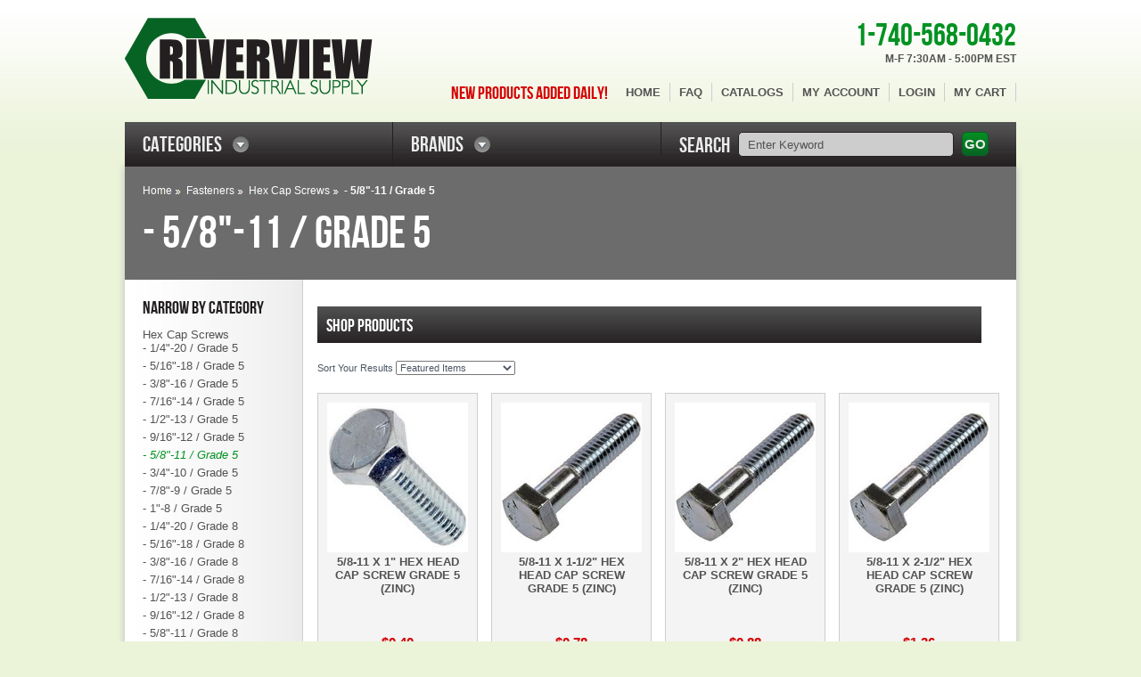

--- FILE ---
content_type: text/html; charset=UTF-8
request_url: https://www.riverviewindustrialsupply.com/5-8-11/
body_size: 10007
content:
<!DOCTYPE html PUBLIC "-//W3C//DTD XHTML 1.0 Transitional//EN" "http://www.w3.org/TR/xhtml1/DTD/xhtml1-transitional.dtd">
<html xml:lang="en" lang="en" xmlns="http://www.w3.org/1999/xhtml">
<head>
    
    

    <title>Fasteners - Hex Cap Screws - - 5/8"-11 / Grade 5 - Riverview Industrial Supply</title>

    <meta http-equiv="Content-Type" content="text/html; charset=UTF-8" />
    <meta name="description" content="" />
    <meta name="keywords" content="" />
    
    <link rel='canonical' href='https://www.riverviewindustrialsupply.com/5-8-11/' />
    
    <meta http-equiv="Content-Script-Type" content="text/javascript" />
    <meta http-equiv="Content-Style-Type" content="text/css" />
    
    <!--[if lte IE 8]>
     <script src="/templates/__custom/js/html5shiv.js"></script>
    <![endif]-->

    <link rel="shortcut icon" href="https://cdn2.bigcommerce.com/server1900/id8kmay/product_images/RiverviewIndustrialSupply_Favicon.png" />

    <!-- begin: js page tag -->
    <script language="javascript" type="text/javascript">//<![CDATA[
        (function(){
            // this happens before external dependencies (and dom ready) to reduce page flicker
            var node, i;
            for (i = window.document.childNodes.length; i--;) {
                node = window.document.childNodes[i];
                if (node.nodeName == 'HTML') {
                    node.className += ' javascript';
                }
            }
        })();
    //]]></script>
    <!-- end: js page tag -->

    <link href="https://cdn9.bigcommerce.com/r-50b4fa8997ce43839fb9457331bc39687cd8345a/themes/__master/Styles/styles.css" type="text/css" rel="stylesheet" /><link href="https://cdn1.bigcommerce.com/server1900/id8kmay/templates/__custom/Styles/styles.css?t=1433373848" media="all" type="text/css" rel="stylesheet" />
<link href="https://cdn9.bigcommerce.com/r-c71b9995f4a706510d16ad47d2472c26eb88e9bf/themes/Classic/Styles/iselector.css" media="all" type="text/css" rel="stylesheet" />
<link href="https://cdn9.bigcommerce.com/r-c71b9995f4a706510d16ad47d2472c26eb88e9bf/themes/Classic/Styles/flexslider.css" media="all" type="text/css" rel="stylesheet" />
<link href="https://cdn1.bigcommerce.com/server1900/id8kmay/templates/__custom/Styles/slide-show.css?t=1433373848" media="all" type="text/css" rel="stylesheet" />
<link href="https://cdn1.bigcommerce.com/server1900/id8kmay/templates/__custom/Styles/styles-slide-show.css?t=1433373848" media="all" type="text/css" rel="stylesheet" />
<link href="https://cdn9.bigcommerce.com/r-50b4fa8997ce43839fb9457331bc39687cd8345a/themes/__master/Styles/social.css" media="all" type="text/css" rel="stylesheet" />
<link href="https://cdn1.bigcommerce.com/server1900/id8kmay/templates/__custom/Styles/white.css?t=1433373848" media="all" type="text/css" rel="stylesheet" />
<!--[if IE]><link href="https://cdn9.bigcommerce.com/r-c71b9995f4a706510d16ad47d2472c26eb88e9bf/themes/Classic/Styles/ie.css" media="all" type="text/css" rel="stylesheet" /><![endif]-->
<link href="https://cdn9.bigcommerce.com/r-50b4fa8997ce43839fb9457331bc39687cd8345a/themes/__master/Styles/product.attributes.css" type="text/css" rel="stylesheet" /><link href="https://cdn9.bigcommerce.com/r-8aad5f624241bf0bfd9e4b02f99944e01159441b/javascript/jquery/themes/cupertino/ui.all.css" type="text/css" rel="stylesheet" /><link href="https://cdn9.bigcommerce.com/r-c71b9995f4a706510d16ad47d2472c26eb88e9bf/themes/Classic/Styles/product.quickview.css" type="text/css" rel="stylesheet" /><link type="text/css" rel="stylesheet" href="https://cdn9.bigcommerce.com/r-8aad5f624241bf0bfd9e4b02f99944e01159441b/javascript/jquery/plugins/imodal/imodal.css" />

    <!-- Tell the browsers about our RSS feeds -->
    <link rel="alternate" type="application/rss+xml" title="New Products in - 5/8&quot;-11 / Grade 5 (RSS 2.0)" href="https://www.riverviewindustrialsupply.com/rss.php?categoryid=253&amp;type=rss" />
<link rel="alternate" type="application/atom+xml" title="New Products in - 5/8&quot;-11 / Grade 5 (Atom 0.3)" href="https://www.riverviewindustrialsupply.com/rss.php?categoryid=253&amp;type=atom" />
<link rel="alternate" type="application/rss+xml" title="Popular Products in - 5/8&quot;-11 / Grade 5 (RSS 2.0)" href="https://www.riverviewindustrialsupply.com/rss.php?action=popularproducts&amp;categoryid=253&amp;type=rss" />
<link rel="alternate" type="application/atom+xml" title="Popular Products in - 5/8&quot;-11 / Grade 5 (Atom 0.3)" href="https://www.riverviewindustrialsupply.com/rss.php?action=popularproducts&amp;categoryid=253&amp;type=atom" />
<link rel="alternate" type="application/rss+xml" title="Latest News (RSS 2.0)" href="https://www.riverviewindustrialsupply.com/rss.php?action=newblogs&amp;type=rss" />
<link rel="alternate" type="application/atom+xml" title="Latest News (Atom 0.3)" href="https://www.riverviewindustrialsupply.com/rss.php?action=newblogs&amp;type=atom" />
<link rel="alternate" type="application/rss+xml" title="New Products (RSS 2.0)" href="https://www.riverviewindustrialsupply.com/rss.php?type=rss" />
<link rel="alternate" type="application/atom+xml" title="New Products (Atom 0.3)" href="https://www.riverviewindustrialsupply.com/rss.php?type=atom" />
<link rel="alternate" type="application/rss+xml" title="Popular Products (RSS 2.0)" href="https://www.riverviewindustrialsupply.com/rss.php?action=popularproducts&amp;type=rss" />
<link rel="alternate" type="application/atom+xml" title="Popular Products (Atom 0.3)" href="https://www.riverviewindustrialsupply.com/rss.php?action=popularproducts&amp;type=atom" />


    <!-- Include visitor tracking code (if any) -->
    <!-- Start Tracking Code for analytics_googleanalytics -->

<script type="text/javascript">
var gaJsHost = (("https:" == document.location.protocol) ? "https://ssl." : "https://ssl.");
document.write(unescape("%3Cscript src='" + gaJsHost + "google-analytics.com/ga.js' type='text/javascript'%3E%3C/script%3E"));
</script>
<script type="text/javascript">
try{
var pageTracker = _gat._getTracker("UA-44769422-1");
pageTracker._trackPageview();
} catch(err) {}</script>


<!-- End Tracking Code for analytics_googleanalytics -->



    

    

    <script type="text/javascript" src="https://cdn9.bigcommerce.com/r-8aad5f624241bf0bfd9e4b02f99944e01159441b/javascript/jquery/1.7.2/jquery.min.js"></script>
    <script type="text/javascript" src="https://cdn10.bigcommerce.com/r-8aad5f624241bf0bfd9e4b02f99944e01159441b/javascript/menudrop.js?"></script>
    <script type="text/javascript" src="https://cdn10.bigcommerce.com/r-8aad5f624241bf0bfd9e4b02f99944e01159441b/templates/Classic/js/common.js?"></script>
    <script type="text/javascript" src="https://cdn10.bigcommerce.com/r-8aad5f624241bf0bfd9e4b02f99944e01159441b/javascript/iselector.js?"></script>

    <!-- Template bespoke js -->
    <script type="text/javascript" src="https://cdn10.bigcommerce.com/r-8aad5f624241bf0bfd9e4b02f99944e01159441b/templates/Classic/js/jquery.autobox.js"></script>

    <script type="text/javascript" src="https://cdn10.bigcommerce.com/r-8aad5f624241bf0bfd9e4b02f99944e01159441b/templates/Classic/js/init.js"></script>

    <script type="text/javascript" src="https://cdn10.bigcommerce.com/r-8aad5f624241bf0bfd9e4b02f99944e01159441b/templates/Classic/js/imagesLoaded.js"></script>
    <script src="/templates/__custom/js/bc-adaptive-nav.js"></script>
    <script type="text/javascript">
    //<![CDATA[
    config.ShopPath = 'https://www.riverviewindustrialsupply.com';
    config.AppPath = '';
    config.FastCart = 1;
    var ThumbImageWidth = 158;
    var ThumbImageHeight = 168;
    //]]>
    </script>
    
<script type="text/javascript" src="https://cdn9.bigcommerce.com/r-8aad5f624241bf0bfd9e4b02f99944e01159441b/javascript/jquery/plugins/jqueryui/1.8.18/jquery-ui.min.js"></script>
<script type="text/javascript" src="https://cdn9.bigcommerce.com/r-8aad5f624241bf0bfd9e4b02f99944e01159441b/javascript/quickview.js"></script><script type="text/javascript">
(function () {
    var xmlHttp = new XMLHttpRequest();

    xmlHttp.open('POST', 'https://bes.gcp.data.bigcommerce.com/nobot');
    xmlHttp.setRequestHeader('Content-Type', 'application/json');
    xmlHttp.send('{"store_id":"407989","timezone_offset":"-5","timestamp":"2026-01-23T23:18:54.97056000Z","visit_id":"3e46fe64-f2d2-4c76-b390-ad9a8263539f","channel_id":1}');
})();
</script>
<script type="text/javascript" src="https://cdn9.bigcommerce.com/r-8aad5f624241bf0bfd9e4b02f99944e01159441b/javascript/jquery/plugins/jquery.form.js"></script>
<script type="text/javascript" src="https://cdn9.bigcommerce.com/r-8aad5f624241bf0bfd9e4b02f99944e01159441b/javascript/jquery/plugins/imodal/imodal.js"></script>
<script type="text/javascript">
var BCData = {};
</script>

    <script type="text/javascript" src="https://cdn9.bigcommerce.com/r-8aad5f624241bf0bfd9e4b02f99944e01159441b/javascript/quicksearch.js"></script>
    

</head>

<body>
    <div id="Container">
            <div id="AjaxLoading"><img src="https://cdn2.bigcommerce.com/server1900/id8kmay/templates/__custom/images/ajax-loader.gif?t=1433373848" alt="" />&nbsp; Loading... Please wait...</div>
        

        <div id="Outer">
<div id="wrapper">
<header id="header">
    
        <div id="riverview-logo">
            <a href="/"><img src="https://cdn2.bigcommerce.com/server1900/id8kmay/templates/__custom/images/riverview-logo.png?t=1433373848" alt="Riverview - Industrial Supply" /></a>
        </div> <!-- END RIVERVIEW LOGO -->
        
        
        
        <div id="header-main">
            
            <h2 id="call-riverview">1-740-568-0432<b>M-F 7:30am - 5:00pm EST</b></h2>
        </div> <!-- END HEADER MAIN -->
        
        <nav>
            <ul id="primary-menu">
                <li class="tagline"><h2 class="tagline">NEW Products Added Daily!</h2></li>
                <li><a href="/">Home</a></li>
                <li><a href="/common-questions">FAQ</a></li>
                <li><a href="/welding-abrasives-catalogs/">Catalogs</a></li>
                <li><a href="/account.php">My Account</a></li>
                <li><a href="/login.php">Login</a></li>
                <li><a href="/cart.php">My Cart <i></i></a></li>
            </ul> <!-- END PRIMARY MENU -->
        </nav>
        
        <span class="clearfix"></span>
        
        <nav>
            <ul id="secondary-menu">
                <li>
                    <a href="#">CATEGORIES</a>
                    <div class="sub-menu" id="top-cat-menu">
                                                                    <ul class="category-list">    <li class="cat-18"><a href="https://www.riverviewindustrialsupply.com/abrasives-blades/">Abrasives &amp; Blades</a>
    <ul>    <li class="cat-20"><a href="/abrasive-accessories/">Abrasive Accessories</a>
    
    </li>    <li class="cat-21"><a href="/abrasive-wheels/">Abrasive Wheels</a>
    <ul>    <li class="cat-238"><a href="/bench-grinding-wheels/">- Bench Grinding Wheels</a>
    
    </li>    <li class="cat-239"><a href="/chop-saw-wheels/">- Chop Saw Wheels</a>
    
    </li>    <li class="cat-329"><a href="/cut-off-wheels/">- Cut-off Wheels</a>
    
    </li>    <li class="cat-330"><a href="/grinding-wheels/">- Grinding Wheels</a>
    
    </li></ul>
    </li>    <li class="cat-22"><a href="/blades/">Blades</a>
    
    </li>    <li class="cat-28"><a href="/wire-wheels/">Wire Wheel Brushes</a>
    
    </li>    <li class="cat-332"><a href="/wire-cup-brushes/">Wire Cup Brushes</a>
    
    </li>    <li class="cat-23"><a href="/carbide-burrs/">Carbide Burrs</a>
    
    </li>    <li class="cat-24"><a href="/flap-discs-wheels/">Flap Discs &amp; Wheels</a>
    
    </li>    <li class="cat-26"><a href="/sanding-discs-belts/">Sanding Discs &amp; Belts</a>
    
    </li>    <li class="cat-27"><a href="/specialty-abrasives/">Specialty Abrasives</a>
    
    </li>    <li class="cat-25"><a href="/holesaws-accessories/">Holesaws &amp; Accessories</a>
    
    </li></ul>
    </li>    <li class="cat-19"><a href="https://www.riverviewindustrialsupply.com/adhesives/">Adhesives</a>
    <ul>    <li class="cat-47"><a href="/caulks-dispensing-guns/">Caulks &amp; Dispensing Guns</a>
    
    </li>    <li class="cat-48"><a href="/glues-cements/">Glues &amp; Cements</a>
    
    </li>    <li class="cat-49"><a href="/tapes/">Tapes</a>
    
    </li>    <li class="cat-50"><a href="/thread-gasket-sealants/">Thread &amp; Gasket Sealants</a>
    
    </li></ul>
    </li>    <li class="cat-29"><a href="https://www.riverviewindustrialsupply.com/air-tools/">Air Tools</a>
    <ul>    <li class="cat-51"><a href="/air-fittings/">Air Fittings / Gauges / Hoses</a>
    
    </li>    <li class="cat-52"><a href="/compressors/">Compressors</a>
    
    </li>    <li class="cat-53"><a href="/pneumatic-tools/">Pneumatic Tools</a>
    
    </li></ul>
    </li>    <li class="cat-30"><a href="https://www.riverviewindustrialsupply.com/belts-hoses/">Belts &amp; Hoses</a>
    <ul>    <li class="cat-54"><a href="/gates-a-belts/">Gates A-Belts</a>
    
    </li>    <li class="cat-55"><a href="/gates-b-belts/">Gates B-Belts</a>
    
    </li>    <li class="cat-56"><a href="/gates-v-vx-belts/">Gates V &amp; VX Belts</a>
    
    </li>    <li class="cat-57"><a href="/hose-fittings/">Hose Fittings</a>
    
    </li>    <li class="cat-58"><a href="/hydraulic-hose/">Hydraulic Hose</a>
    
    </li>    <li class="cat-59"><a href="/specialty-belts/">Specialty Belts</a>
    
    </li></ul>
    </li>    <li class="cat-31"><a href="https://www.riverviewindustrialsupply.com/cleaning/">Cleaning &amp; Janitorial</a>
    <ul>    <li class="cat-60"><a href="/brooms-brushes/">Brooms &amp; Brushes</a>
    
    </li>    <li class="cat-61"><a href="/cleaners-degreasers/">Cleaners &amp; Degreasers</a>
    
    </li>    <li class="cat-62"><a href="/paper-products/">Paper Products</a>
    
    </li>    <li class="cat-63"><a href="/rags-wipes/">Rags &amp; Wipes</a>
    
    </li>    <li class="cat-64"><a href="/trash-bags-liners/">Trash Bags &amp; Liners</a>
    
    </li>    <li class="cat-65"><a href="/vacuums-accessories/">Vacuums &amp; Accessories</a>
    
    </li>    <li class="cat-66"><a href="/wash-mop-supplies/">Wash &amp; Mop Supplies</a>
    
    </li></ul>
    </li>    <li class="cat-32"><a href="https://www.riverviewindustrialsupply.com/drill-bits-machining/">Drill Bits &amp; Machining</a>
    <ul>    <li class="cat-67"><a href="/cutting-fluids/">Cutting Fluids</a>
    
    </li>    <li class="cat-68"><a href="/drill-bits/">Drill Bits</a>
    <ul>    <li class="cat-314"><a href="/1-2-smaller/">1/2&quot; &amp; Smaller</a>
    
    </li>    <li class="cat-315"><a href="/33-64-bigger/">33/64&quot; &amp; Bigger</a>
    
    </li>    <li class="cat-313"><a href="/bit-sets/">Bit Sets</a>
    
    </li></ul>
    </li>    <li class="cat-69"><a href="/equipment/">Equipment</a>
    
    </li>    <li class="cat-70"><a href="/slugger-cutters/">Slugger Cutters</a>
    
    </li>    <li class="cat-71"><a href="/taps-dies/">Taps &amp; Dies</a>
    
    </li></ul>
    </li>    <li class="cat-33"><a href="https://www.riverviewindustrialsupply.com/electrical-heating-cooling/">Electrical, Heating, Cooling</a>
    <ul>    <li class="cat-72"><a href="/batteries/">Batteries</a>
    
    </li>    <li class="cat-334"><a href="/connectors-clamps-terminals/">Connectors / Clamps / Terminals</a>
    
    </li>    <li class="cat-74"><a href="/extension-cords/">Extension Cords</a>
    
    </li>    <li class="cat-75"><a href="/fans/">Fans</a>
    
    </li>    <li class="cat-76"><a href="/flashlights/">Flashlights</a>
    
    </li>    <li class="cat-77"><a href="/ground-fault-protection/">Ground Fault Protection</a>
    
    </li>    <li class="cat-79"><a href="/heaters/">Heaters</a>
    
    </li>    <li class="cat-80"><a href="/light-bulbs/">Light Bulbs</a>
    
    </li>    <li class="cat-78"><a href="/halogen-lights/">Work Lights / Halogen Lights</a>
    
    </li></ul>
    </li>    <li class="cat-34"><a href="https://www.riverviewindustrialsupply.com/eye-protection/">Eye Protection</a>
    <ul>    <li class="cat-81"><a href="/clear-glasses/">Clear Glasses</a>
    
    </li>    <li class="cat-82"><a href="/face-protection/">Face Protection</a>
    
    </li>    <li class="cat-83"><a href="/goggles/">Goggles</a>
    
    </li>    <li class="cat-85"><a href="/lens-cleaning-stations/">Lens Cleaning Stations</a>
    
    </li>    <li class="cat-86"><a href="/magnifiers/">Magnifiers</a>
    
    </li>    <li class="cat-87"><a href="/tinted-glasses/">Tinted Glasses</a>
    
    </li></ul>
    </li>    <li class="cat-35"><a href="https://www.riverviewindustrialsupply.com/fasteners/">Fasteners</a>
    <ul>    <li class="cat-88"><a href="/hex-cap-screws/">Hex Cap Screws</a>
    <ul>    <li class="cat-240"><a href="/1-4-20-grade-5/">- 1/4&quot;-20 / Grade 5</a>
    
    </li>    <li class="cat-241"><a href="/5-16-18/">- 5/16&quot;-18 / Grade 5</a>
    
    </li>    <li class="cat-242"><a href="/3-8-16/">- 3/8&quot;-16 / Grade 5</a>
    
    </li>    <li class="cat-250"><a href="/7-16-14/">- 7/16&quot;-14 / Grade 5</a>
    
    </li>    <li class="cat-251"><a href="/1-2-13/">- 1/2&quot;-13 / Grade 5</a>
    
    </li>    <li class="cat-252"><a href="/9-16-12/">- 9/16&quot;-12 / Grade 5</a>
    
    </li>    <li class="cat-253"><a href="/5-8-11/">- 5/8&quot;-11 / Grade 5</a>
    
    </li>    <li class="cat-254"><a href="/3-4-10/">- 3/4&quot;-10 / Grade 5</a>
    
    </li>    <li class="cat-255"><a href="/7-8-9/">- 7/8&quot;-9 / Grade 5</a>
    
    </li>    <li class="cat-256"><a href="/1-8/">- 1&quot;-8 / Grade 5</a>
    
    </li>    <li class="cat-266"><a href="/1-4-20-grade-8/">- 1/4&quot;-20 / Grade 8</a>
    
    </li>    <li class="cat-258"><a href="/5-16-18-grade-8/">- 5/16&quot;-18 / Grade 8</a>
    
    </li>    <li class="cat-265"><a href="/3-8-16-1/">- 3/8&quot;-16 / Grade 8</a>
    
    </li>    <li class="cat-264"><a href="/7-16-14-grade-8/">- 7/16&quot;-14 / Grade 8</a>
    
    </li>    <li class="cat-263"><a href="/1-2-13-grade-8/">- 1/2&quot;-13 / Grade 8</a>
    
    </li>    <li class="cat-262"><a href="/9-16-12-grade-8/">- 9/16&quot;-12 / Grade 8</a>
    
    </li>    <li class="cat-261"><a href="/5-8-11-grade-8/">- 5/8&quot;-11 / Grade 8</a>
    
    </li>    <li class="cat-260"><a href="/3-4-10-grade-8/">- 3/4&quot;-10 / Grade 8 </a>
    
    </li>    <li class="cat-259"><a href="/7-8-9-grade-8/">- 7/8&quot;-9 / Grade 8</a>
    
    </li>    <li class="cat-257"><a href="/1-8-grade-8/">- 1&quot;-8 / Grade 8</a>
    
    </li>    <li class="cat-276"><a href="/1-4-20-stainless/">- 1/4&quot;-20 / Stainless</a>
    
    </li>    <li class="cat-275"><a href="/5-16-18-stainless/">- 5/16&quot;-18 / Stainless</a>
    
    </li>    <li class="cat-274"><a href="/3-8-16-stainless/">- 3/8&quot;-16 / Stainless</a>
    
    </li>    <li class="cat-273"><a href="/7-16-14-stainless/">- 7/16&quot;-14 / Stainless</a>
    
    </li>    <li class="cat-272"><a href="/1-2-13-stainless/">- 1/2&quot;-13 / Stainless</a>
    
    </li>    <li class="cat-270"><a href="/3-4-10-stainless-1/">- 5/8&quot;-11 / Stainless</a>
    
    </li>    <li class="cat-269"><a href="/3-4-10-stainless/">- 3/4&quot;-10 / Stainless</a>
    
    </li></ul>
    </li>    <li class="cat-89"><a href="/concrete-anchors/">Concrete Anchors</a>
    
    </li>    <li class="cat-90"><a href="/keystock/">Keystock</a>
    
    </li>    <li class="cat-91"><a href="/nuts/">Nuts</a>
    <ul>    <li class="cat-280"><a href="/grade-5-1/">- Grade 5</a>
    
    </li>    <li class="cat-281"><a href="/grade-8-1/">- Grade 8</a>
    
    </li>    <li class="cat-310"><a href="/heavy-hex/">- Heavy Hex</a>
    
    </li>    <li class="cat-282"><a href="/stainless-2/">- Stainless </a>
    
    </li></ul>
    </li>    <li class="cat-92"><a href="/studs/">Studs</a>
    <ul>    <li class="cat-286"><a href="/1-2-b7/">- 1/2&quot; / B7</a>
    
    </li>    <li class="cat-287"><a href="/5-8-b7/">- 5/8&quot; / B7</a>
    
    </li>    <li class="cat-288"><a href="/3-4-b7/">- 3/4&quot; / B7</a>
    
    </li>    <li class="cat-289"><a href="/7-8-b7/">- 7/8&quot; / B7</a>
    
    </li>    <li class="cat-290"><a href="/1-b7/">- 1&quot; / B7</a>
    
    </li></ul>
    </li>    <li class="cat-93"><a href="/threaded-rod/">Threaded Rod</a>
    <ul>    <li class="cat-283"><a href="/grade-5-2/">- Grade 5</a>
    
    </li>    <li class="cat-284"><a href="/b7/">- B7</a>
    
    </li>    <li class="cat-285"><a href="/stainless-3/">- Stainless</a>
    
    </li></ul>
    </li>    <li class="cat-94"><a href="/washers/">Washers</a>
    <ul>    <li class="cat-277"><a href="/grade-5/">- Grade 5</a>
    
    </li>    <li class="cat-278"><a href="/grade-8/">- Grade 8</a>
    
    </li>    <li class="cat-279"><a href="/stainless-1/">- Stainless</a>
    
    </li></ul>
    </li></ul>
    </li>    <li class="cat-36"><a href="https://www.riverviewindustrialsupply.com/hand-protection/">Hand Protection</a>
    <ul>    <li class="cat-95"><a href="/cotton-gloves/">Cotton Gloves</a>
    
    </li>    <li class="cat-96"><a href="/leather-drivers/">Leather Drivers</a>
    
    </li>    <li class="cat-97"><a href="/leather-palms/">Leather Palms</a>
    
    </li>    <li class="cat-98"><a href="/supported-dipped-gloves/">Supported/Dipped Gloves</a>
    
    </li>    <li class="cat-99"><a href="/welding-gloves/">Welding Gloves</a>
    
    </li>    <li class="cat-160"><a href="/disposable-gloves/">Disposable Gloves</a>
    
    </li></ul>
    </li>    <li class="cat-37"><a href="https://www.riverviewindustrialsupply.com/hand-tools/">Hand Tools</a>
    <ul>    <li class="cat-100"><a href="/clamps/">Clamps</a>
    
    </li>    <li class="cat-101"><a href="/files/">Files</a>
    
    </li>    <li class="cat-103"><a href="/hammers-striking/">Hammers &amp; Striking</a>
    
    </li>    <li class="cat-104"><a href="/jack-stands/">Jack Stands</a>
    
    </li>    <li class="cat-105"><a href="/knives/">Knives / Scrapers</a>
    
    </li>    <li class="cat-106"><a href="/lawn-garden/">Lawn &amp; Garden</a>
    
    </li>    <li class="cat-107"><a href="/marking-tools/">Marking Tools</a>
    
    </li>    <li class="cat-108"><a href="/measuring-tools/">Measuring Tools</a>
    
    </li>    <li class="cat-109"><a href="/performance-pro-tools/">Performance Pro Tools</a>
    
    </li>    <li class="cat-110"><a href="/pliers/">Pliers</a>
    
    </li>    <li class="cat-111"><a href="/prying-tools/">Prying Tools</a>
    
    </li>    <li class="cat-112"><a href="/punches-chisels/">Punches &amp; Chisels</a>
    
    </li>    <li class="cat-113"><a href="/ratchets/">Ratchets</a>
    
    </li>    <li class="cat-114"><a href="/screwdrivers-nutdrivers/">Screwdrivers &amp; Nutdrivers</a>
    
    </li>    <li class="cat-115"><a href="/sockets/">Sockets</a>
    
    </li>    <li class="cat-116"><a href="/tool-pouches/">Tool Pouches</a>
    
    </li>    <li class="cat-117"><a href="/vises/">Vises</a>
    
    </li>    <li class="cat-118"><a href="/wrenches/">Wrenches</a>
    <ul>    <li class="cat-327"><a href="/adjustable-wrenches/">- Adjustable Wrenches</a>
    
    </li>    <li class="cat-326"><a href="/allen-wrenches/">- Allen Wrenches</a>
    
    </li>    <li class="cat-325"><a href="/combination-wrench/">- Combination Wrenches</a>
    
    </li>    <li class="cat-324"><a href="/pipe-1/">- Pipe Wrenches</a>
    
    </li>    <li class="cat-328"><a href="/torque-wrenches/">- Torque Wrenches</a>
    
    </li></ul>
    </li></ul>
    </li>    <li class="cat-38"><a href="https://www.riverviewindustrialsupply.com/lifting-rigging/">Lifting &amp; Rigging</a>
    <ul>    <li class="cat-129"><a href="/wire-rope/">Cable</a>
    
    </li>    <li class="cat-119"><a href="/chain/">Chain</a>
    
    </li>    <li class="cat-120"><a href="/hoists-lever-pullers/">Hoists &amp; Lever Pullers</a>
    
    </li>    <li class="cat-121"><a href="/ladders/">Ladders</a>
    
    </li>    <li class="cat-122"><a href="/ratchet-straps-binders/">Ratchet Straps &amp; Binders</a>
    
    </li>    <li class="cat-123"><a href="/rigging-hardware/">Rigging Hardware</a>
    
    </li>    <li class="cat-124"><a href="/rope/">Rope</a>
    
    </li>    <li class="cat-125"><a href="/slings/">Slings</a>
    <ul>    <li class="cat-311"><a href="/nylon/">Nylon</a>
    
    </li>    <li class="cat-312"><a href="/wire-rope-1/">Wire Rope</a>
    
    </li></ul>
    </li>    <li class="cat-126"><a href="/storage/">Storage</a>
    
    </li>    <li class="cat-127"><a href="/tarps-plastic-rolls/">Tarps &amp; Plastic Rolls</a>
    
    </li>    <li class="cat-128"><a href="/ty-wire/">Ty-Wire</a>
    
    </li>    <li class="cat-130"><a href="/zip-ties/">Zip Ties</a>
    
    </li></ul>
    </li>    <li class="cat-39"><a href="https://www.riverviewindustrialsupply.com/lubrication/">Lubrication</a>
    <ul>    <li class="cat-131"><a href="/compressor-oil/">Compressor Oil</a>
    
    </li>    <li class="cat-132"><a href="/engine-oils/">Engine Oils</a>
    
    </li>    <li class="cat-133"><a href="/fuel-additives/">Fuel Additives</a>
    
    </li>    <li class="cat-134"><a href="/gear-lubricants/">Gear Lubricants</a>
    
    </li>    <li class="cat-135"><a href="/greases/">Greases</a>
    
    </li>    <li class="cat-136"><a href="/hydraulic-fluids/">Hydraulic Fluids</a>
    
    </li>    <li class="cat-137"><a href="/lubrication-equipment/">Lubrication Equipment</a>
    
    </li>    <li class="cat-138"><a href="/specialty-products/">Specialty Products</a>
    
    </li>    <li class="cat-139"><a href="/transmission-fluids/">Transmission Fluids</a>
    
    </li></ul>
    </li>    <li class="cat-40"><a href="https://www.riverviewindustrialsupply.com/paints-aerosols/">Paints &amp; Aerosols</a>
    <ul>    <li class="cat-140"><a href="/automotive/">Automotive</a>
    
    </li>    <li class="cat-141"><a href="/brushes-rollers-trays/">Brushes, Rollers &amp; Trays</a>
    
    </li>    <li class="cat-142"><a href="/industrial-direct-to-metal-paint/">Industrial Direct to Metal Paint</a>
    
    </li>    <li class="cat-331"><a href="/primers/">Primers</a>
    
    </li>    <li class="cat-143"><a href="/specialty-aerosols/">Specialty Aerosols</a>
    
    </li>    <li class="cat-144"><a href="/spray-paints-and-primers/">Spray Paints </a>
    
    </li></ul>
    </li>    <li class="cat-41"><a href="https://www.riverviewindustrialsupply.com/pipe-valves-fittings/">Pipe, Valves &amp; Fittings</a>
    <ul>    <li class="cat-145"><a href="/fittings/">Fittings</a>
    <ul>    <li class="cat-296"><a href="/1-8-150-malleable/">1/8&quot; 150# Malleable</a>
    
    </li>    <li class="cat-299"><a href="/1-4-150-malleable-1/">1/4&quot; 150# Malleable</a>
    
    </li>    <li class="cat-300"><a href="/3-8-150-malleable/">3/8&quot; 150# Malleable</a>
    
    </li>    <li class="cat-301"><a href="/1-2-150-malleable/">1/2&quot; 150# Malleable</a>
    
    </li>    <li class="cat-302"><a href="/3-4-150-malleable/">3/4&quot; 150# Malleable</a>
    
    </li>    <li class="cat-303"><a href="/1-150-malleable/">1&quot; 150# Malleable</a>
    
    </li>    <li class="cat-304"><a href="/1-1-4-150-malleable/">1-1/4&quot; 150# Malleable</a>
    
    </li>    <li class="cat-305"><a href="/1-1-2-150-malleable/">1-1/2&quot; 150# Malleable</a>
    
    </li>    <li class="cat-306"><a href="/2-150-malleable/">2&quot; 150# Malleable</a>
    
    </li>    <li class="cat-307"><a href="/2-1-2-150-malleable/">2-1/2&quot; 150# Malleable</a>
    
    </li>    <li class="cat-308"><a href="/3-150-malleable/">3&quot; 150# Malleable</a>
    
    </li>    <li class="cat-309"><a href="/4-150-malleable/">4&quot; 150# Malleable</a>
    
    </li></ul>
    </li>    <li class="cat-146"><a href="/pipe/">Pipe</a>
    
    </li>    <li class="cat-147"><a href="/threading-cutting-equipment/">Threading &amp; Cutting Equipment</a>
    
    </li>    <li class="cat-148"><a href="/valves/">Valves / Gauges</a>
    
    </li></ul>
    </li>    <li class="cat-42"><a href="https://www.riverviewindustrialsupply.com/power-tools/">Power Tools</a>
    <ul>    <li class="cat-149"><a href="/bandsaws/">Bandsaws</a>
    
    </li>    <li class="cat-150"><a href="/chopsaws/">Chopsaws</a>
    
    </li>    <li class="cat-151"><a href="/circular-saws/">Circular Saws</a>
    
    </li>    <li class="cat-152"><a href="/cordless-tools-batteries/">Cordless Tools &amp; Batteries</a>
    
    </li>    <li class="cat-153"><a href="/drills-drivers/">Drills/Drivers</a>
    
    </li>    <li class="cat-154"><a href="/grinders/">Grinders</a>
    
    </li>    <li class="cat-155"><a href="/hammer-rotary-hammers/">Hammer/Rotary Hammers</a>
    
    </li>    <li class="cat-156"><a href="/impact-wrenches/">Impact Wrenches</a>
    
    </li>    <li class="cat-157"><a href="/reciprocating-saws/">Reciprocating Saws</a>
    
    </li>    <li class="cat-158"><a href="/specialty-tools/">Specialty Tools</a>
    
    </li></ul>
    </li>    <li class="cat-43"><a href="https://www.riverviewindustrialsupply.com/safety/">Safety</a>
    <ul>    <li class="cat-159"><a href="/disposable-chemical-resistant-clothing/">Disposable &amp; Chemical Resistant Clothing</a>
    
    </li>    <li class="cat-161"><a href="/fall-protection/">Fall Protection</a>
    
    </li>    <li class="cat-162"><a href="/fire-protection/">Fire Protection</a>
    
    </li>    <li class="cat-163"><a href="/first-aid/">First Aid</a>
    
    </li>    <li class="cat-164"><a href="/gas-cans/">Gas Cans</a>
    
    </li>    <li class="cat-165"><a href="/gas-detection/">Gas Detection</a>
    
    </li>    <li class="cat-84"><a href="/head-protection/">Head Protection</a>
    
    </li>    <li class="cat-166"><a href="/hearing-protection/">Hearing Protection</a>
    
    </li>    <li class="cat-167"><a href="/high-visibility-clothing/">High Visibility Clothing</a>
    
    </li>    <li class="cat-168"><a href="/lockout-devices/">Lockout Devices</a>
    
    </li>    <li class="cat-169"><a href="/portable-coolers-beverages/">Portable Coolers &amp; Beverages</a>
    
    </li>    <li class="cat-170"><a href="/rainwear/">Rainwear</a>
    
    </li>    <li class="cat-171"><a href="/respiratory/">Respiratory</a>
    
    </li>    <li class="cat-172"><a href="/spill-control/">Spill Control</a>
    
    </li>    <li class="cat-173"><a href="/traffic-safety/">Traffic Safety</a>
    
    </li></ul>
    </li>    <li class="cat-44"><a href="https://www.riverviewindustrialsupply.com/welding-accessories/">Welding Accessories</a>
    <ul>    <li class="cat-174"><a href="/cable-connectors/">Cable Connectors</a>
    
    </li>    <li class="cat-175"><a href="/caps/">Caps</a>
    
    </li>    <li class="cat-176"><a href="/chipping-hammers/">Chipping Hammers / Hand Tools</a>
    
    </li>    <li class="cat-177"><a href="/electrode-holder/">Electrode Holder</a>
    
    </li>    <li class="cat-178"><a href="/fire-blankets-curtains/">Fire Blankets &amp; Curtains</a>
    
    </li>    <li class="cat-179"><a href="/flashback-arrestors/">Flashback Arrestors</a>
    
    </li>    <li class="cat-180"><a href="/ground-clamps/">Ground Clamps</a>
    
    </li>    <li class="cat-181"><a href="/helmets/">Helmets</a>
    
    </li>    <li class="cat-182"><a href="/jackets/">Jackets</a>
    
    </li>    <li class="cat-333"><a href="/layout-tools/">Layout Tools</a>
    
    </li>    <li class="cat-183"><a href="/soapstone-holders/">Soapstone &amp; Holders</a>
    
    </li>    <li class="cat-184"><a href="/welding-bottle-carts/">Welding &amp; Bottle Carts</a>
    
    </li>    <li class="cat-185"><a href="/wire-brushes/">Wire Brushes</a>
    
    </li></ul>
    </li>    <li class="cat-45"><a href="https://www.riverviewindustrialsupply.com/welding-consumables/">Welding Consumables</a>
    <ul>    <li class="cat-186"><a href="/aluminum/">Aluminum</a>
    
    </li>    <li class="cat-187"><a href="/anti-spatter-nozzle-dip/">Anti-spatter &amp; Nozzle Dip</a>
    
    </li>    <li class="cat-188"><a href="/carbon-arc/">Carbon Arc</a>
    
    </li>    <li class="cat-189"><a href="/flux-cored-gas-shielded/">Flux Cored Gas Shielded</a>
    
    </li>    <li class="cat-190"><a href="/flux-cored-self-shielded/">Flux Cored Self Shielded</a>
    
    </li>    <li class="cat-191"><a href="/hardfacing/">Hardfacing</a>
    
    </li>    <li class="cat-192"><a href="/metal-cored/">Metal Cored</a>
    
    </li>    <li class="cat-193"><a href="/mig-wire/">Mig Wire</a>
    
    </li>    <li class="cat-194"><a href="/stainless/">Stainless</a>
    
    </li>    <li class="cat-195"><a href="/stick-electrode/">Stick Electrode</a>
    
    </li>    <li class="cat-196"><a href="/submerged-arc/">Submerged Arc</a>
    
    </li>    <li class="cat-197"><a href="/tig-cut-lengths/">Tig Cut Lengths</a>
    
    </li>    <li class="cat-199"><a href="/tungsten/">Tungsten</a>
    
    </li>    <li class="cat-200"><a href="/welding-cable/">Welding Cable</a>
    
    </li>    <li class="cat-201"><a href="/welding-lenses/">Welding Lenses</a>
    
    </li></ul>
    </li>    <li class="cat-46"><a href="https://www.riverviewindustrialsupply.com/welding-equipment/">Welding Equipment</a>
    <ul>    <li class="cat-205"><a href="/mig-guns/">Mig Guns &amp; Parts</a>
    <ul>    <li class="cat-320"><a href="/guns-accessories/">- Guns &amp; Accessories</a>
    
    </li>    <li class="cat-321"><a href="/liners-contact-tips/">- Liners &amp; Contact Tips</a>
    
    </li></ul>
    </li>    <li class="cat-208"><a href="/oxygen-acetylene-torches/">Gas Torches &amp; Hoses </a>
    <ul>    <li class="cat-317"><a href="/cutting-tips/">- Cutting Tips</a>
    
    </li>    <li class="cat-316"><a href="/torches/">- Gas Torches / Strikers</a>
    
    </li>    <li class="cat-318"><a href="/hoses-fittings/">- Hoses &amp; Fittings</a>
    
    </li></ul>
    </li>    <li class="cat-209"><a href="/plasma-cutting/">Plasma Cutters &amp; Parts</a>
    
    </li>    <li class="cat-210"><a href="/regulators-and-gauges/">Regulators &amp; Gauges</a>
    
    </li>    <li class="cat-211"><a href="/rod-ovens/">Rod Ovens</a>
    
    </li>    <li class="cat-213"><a href="/tig-torches/">Tig Torches &amp; Parts</a>
    <ul>    <li class="cat-323"><a href="/collets-lenses/">- Collets, Cups, &amp; Lenses</a>
    
    </li>    <li class="cat-322"><a href="/torches-equipment/">- Torches </a>
    
    </li></ul>
    </li>    <li class="cat-215"><a href="/weld-fume-control/">Weld Fume Control</a>
    
    </li>    <li class="cat-202"><a href="/engine-drives/">Welders</a>
    <ul>    <li class="cat-291"><a href="/mig-welders/">- MIG Welders</a>
    
    </li>    <li class="cat-319"><a href="/wire-feeders/">- Wire Feeders</a>
    
    </li>    <li class="cat-292"><a href="/stick-welders/">- Stick Welders</a>
    
    </li>    <li class="cat-293"><a href="/tig-welders/">- TIG Welders</a>
    
    </li>    <li class="cat-294"><a href="/engine-driven-welders/">- Engine-Driven Welders</a>
    
    </li>    <li class="cat-295"><a href="/multi-process-welders/">- Multi-process Welders</a>
    
    </li></ul>
    </li></ul>
    </li>    <li class="cat-216"><a href="https://www.riverviewindustrialsupply.com/clearance-products/">Clearance Products</a>
    <ul>    <li class="cat-218"><a href="/air-tools-1/">Air Tools</a>
    
    </li>    <li class="cat-221"><a href="/abrasives-blades-1/">Abrasives &amp; Blades</a>
    
    </li>    <li class="cat-217"><a href="/adhesives-1/">Adhesives</a>
    
    </li>    <li class="cat-219"><a href="/belts-hoses-1/">Belts &amp; Hoses</a>
    
    </li>    <li class="cat-220"><a href="/cleaning-1/">Cleaning</a>
    
    </li>    <li class="cat-222"><a href="/drill-bits-machining-1/">Drill Bits &amp; Machining</a>
    
    </li>    <li class="cat-223"><a href="/electrical-heating-cooling-1/">Electrical, Heating &amp; Cooling</a>
    
    </li>    <li class="cat-225"><a href="/eye-protection-1/">Eye Protection</a>
    
    </li>    <li class="cat-224"><a href="/fasteners-1/">Fasteners</a>
    
    </li>    <li class="cat-226"><a href="/hand-protection-1/">Hand Protection</a>
    
    </li>    <li class="cat-227"><a href="/hand-tools-1/">Hand Tools</a>
    
    </li>    <li class="cat-229"><a href="/lubrication-1/">Lubrication</a>
    
    </li>    <li class="cat-230"><a href="/paints-aerosols-1/">Paints &amp; Aerosols</a>
    
    </li>    <li class="cat-231"><a href="/pipe-valves-fittings-1/">Pipe, Valves &amp; Fittings</a>
    
    </li>    <li class="cat-232"><a href="/power-tools-1/">Power Tools</a>
    
    </li>    <li class="cat-233"><a href="/safety-1/">Safety</a>
    
    </li>    <li class="cat-234"><a href="/welding-accessories-1/">Welding Accessories</a>
    
    </li>    <li class="cat-237"><a href="/lifting-and-rigging/">Lifting and Rigging</a>
    
    </li>    <li class="cat-235"><a href="/welding-consumables-1/">Welding Consumables</a>
    
    </li>    <li class="cat-236"><a href="/welding-equipment-1/">Welding Equipment</a>
    
    </li></ul>
    </li></ul>


                    </div> <!-- END SUB MENU -->
                </li>
                <li>
                    <a href="#">BRANDS</a>
                    <div class="sub-menu" id="top-fox-menu">
<ul>
<li><a href="/brands/Channellock.html">Channellock</a></li>
<li><a href="/brands/Crew.html">Crew</a></li>
<li><a href="/brands/DeWalt.html">DeWalt</a></li>
<li><a href="/brands/Elk-River.html">Elk River</a></li>
<li><a href="/brands/Flexovit.html">Flexovit</a></li>
<li><a href="/brands/French-Creek.html">French Creek</a></li>
<li><a href="/brands/Harris.html">Harris</a></li>
<li><a href="/brands/Jackson.html">Jackson</a></li>
<li><a href="/brands/Jets.html">Jets</a></li>
<li><a href="/brands/Lincoln-Electric.html">Lincoln Electric</a></li>
<li><a href="/brands/Memphis.html">Memphis</a></li>
<li><a href="/brands/National-Spencer.html">National Spencer</a></li>
<li><a href="/brands/Performance-Tool.html">Performance Tool</a></li>
<li><a href="/brands/Safeway-Sling.html">Safeway Sling</a></li>
<li><a href="/brands/Schaeffer%27s.html">Schaeffer's</a></li>
<li><a href="/brands/Smith.html">Smith</a></li>
<li><a href="/brands/Tillman.html">Tillman</a></li>
<li><a href="/brands/Victor.html">Victor</a></li>
<li><a href="/brands/Weldcraft.html">Weldcraft</a></li>
<li><a href="/brands/Wright.html">Wright Tools</a></li>
<li class="brands-view-all"><a href="/brands/">View All</a></li>
</ul>

                    </div> <!-- END SUB MENU -->
                </li>
                
                <li id="search-form">
                    <form action="https://www.riverviewindustrialsupply.com/search.php" method="get" onsubmit="return check_small_search_form()">
                        <fieldset>
                            <label for="search-field">SEARCH</label>
                            <input type="text" name="search_query" id="search_query" class="vtop Textbox autobox" value="Enter Keyword" id="search-field" />
                            <input type="submit" value="GO" class="vtop" id="search" />
                        </fieldset>
                    </form>
                </li>
            </ul> <!-- END SECONDARY MENU -->
        </nav>
                <div class="clearfix"></div>
    </header> <!-- END HEADER -->
    
   
    <div id="content-wrap">



    <div class="header-wrapper">    


    </div>

<div id="page-title">
        
                				<div class="Block Moveable Panel Breadcrumb" id="CategoryBreadcrumb">
					<ul>
						<li><a href="https://www.riverviewindustrialsupply.com/">Home</a></li><li><a href="https://www.riverviewindustrialsupply.com/fasteners/">Fasteners</a></li><li><a href="https://www.riverviewindustrialsupply.com/hex-cap-screws/">Hex Cap Screws</a></li><li>- 5/8&quot;-11 / Grade 5</li>
					</ul>
				</div>

        <h1>- 5/8&quot;-11 / Grade 5</h1>            
        </div> <!-- END PAGE TITLE -->
    

<div id="content">
    
            <aside id="primary-sidebar">
                <h3>NARROW BY CATEGORY</h3>
                
<div id="side-cat-nav">

                                                                    <ul class="category-list">    <li class="cat-18"><a href="https://www.riverviewindustrialsupply.com/abrasives-blades/">Abrasives &amp; Blades</a>
    <ul>    <li class="cat-20"><a href="/abrasive-accessories/">Abrasive Accessories</a>
    
    </li>    <li class="cat-21"><a href="/abrasive-wheels/">Abrasive Wheels</a>
    <ul>    <li class="cat-238"><a href="/bench-grinding-wheels/">- Bench Grinding Wheels</a>
    
    </li>    <li class="cat-239"><a href="/chop-saw-wheels/">- Chop Saw Wheels</a>
    
    </li>    <li class="cat-329"><a href="/cut-off-wheels/">- Cut-off Wheels</a>
    
    </li>    <li class="cat-330"><a href="/grinding-wheels/">- Grinding Wheels</a>
    
    </li></ul>
    </li>    <li class="cat-22"><a href="/blades/">Blades</a>
    
    </li>    <li class="cat-28"><a href="/wire-wheels/">Wire Wheel Brushes</a>
    
    </li>    <li class="cat-332"><a href="/wire-cup-brushes/">Wire Cup Brushes</a>
    
    </li>    <li class="cat-23"><a href="/carbide-burrs/">Carbide Burrs</a>
    
    </li>    <li class="cat-24"><a href="/flap-discs-wheels/">Flap Discs &amp; Wheels</a>
    
    </li>    <li class="cat-26"><a href="/sanding-discs-belts/">Sanding Discs &amp; Belts</a>
    
    </li>    <li class="cat-27"><a href="/specialty-abrasives/">Specialty Abrasives</a>
    
    </li>    <li class="cat-25"><a href="/holesaws-accessories/">Holesaws &amp; Accessories</a>
    
    </li></ul>
    </li>    <li class="cat-19"><a href="https://www.riverviewindustrialsupply.com/adhesives/">Adhesives</a>
    <ul>    <li class="cat-47"><a href="/caulks-dispensing-guns/">Caulks &amp; Dispensing Guns</a>
    
    </li>    <li class="cat-48"><a href="/glues-cements/">Glues &amp; Cements</a>
    
    </li>    <li class="cat-49"><a href="/tapes/">Tapes</a>
    
    </li>    <li class="cat-50"><a href="/thread-gasket-sealants/">Thread &amp; Gasket Sealants</a>
    
    </li></ul>
    </li>    <li class="cat-29"><a href="https://www.riverviewindustrialsupply.com/air-tools/">Air Tools</a>
    <ul>    <li class="cat-51"><a href="/air-fittings/">Air Fittings / Gauges / Hoses</a>
    
    </li>    <li class="cat-52"><a href="/compressors/">Compressors</a>
    
    </li>    <li class="cat-53"><a href="/pneumatic-tools/">Pneumatic Tools</a>
    
    </li></ul>
    </li>    <li class="cat-30"><a href="https://www.riverviewindustrialsupply.com/belts-hoses/">Belts &amp; Hoses</a>
    <ul>    <li class="cat-54"><a href="/gates-a-belts/">Gates A-Belts</a>
    
    </li>    <li class="cat-55"><a href="/gates-b-belts/">Gates B-Belts</a>
    
    </li>    <li class="cat-56"><a href="/gates-v-vx-belts/">Gates V &amp; VX Belts</a>
    
    </li>    <li class="cat-57"><a href="/hose-fittings/">Hose Fittings</a>
    
    </li>    <li class="cat-58"><a href="/hydraulic-hose/">Hydraulic Hose</a>
    
    </li>    <li class="cat-59"><a href="/specialty-belts/">Specialty Belts</a>
    
    </li></ul>
    </li>    <li class="cat-31"><a href="https://www.riverviewindustrialsupply.com/cleaning/">Cleaning &amp; Janitorial</a>
    <ul>    <li class="cat-60"><a href="/brooms-brushes/">Brooms &amp; Brushes</a>
    
    </li>    <li class="cat-61"><a href="/cleaners-degreasers/">Cleaners &amp; Degreasers</a>
    
    </li>    <li class="cat-62"><a href="/paper-products/">Paper Products</a>
    
    </li>    <li class="cat-63"><a href="/rags-wipes/">Rags &amp; Wipes</a>
    
    </li>    <li class="cat-64"><a href="/trash-bags-liners/">Trash Bags &amp; Liners</a>
    
    </li>    <li class="cat-65"><a href="/vacuums-accessories/">Vacuums &amp; Accessories</a>
    
    </li>    <li class="cat-66"><a href="/wash-mop-supplies/">Wash &amp; Mop Supplies</a>
    
    </li></ul>
    </li>    <li class="cat-32"><a href="https://www.riverviewindustrialsupply.com/drill-bits-machining/">Drill Bits &amp; Machining</a>
    <ul>    <li class="cat-67"><a href="/cutting-fluids/">Cutting Fluids</a>
    
    </li>    <li class="cat-68"><a href="/drill-bits/">Drill Bits</a>
    <ul>    <li class="cat-314"><a href="/1-2-smaller/">1/2&quot; &amp; Smaller</a>
    
    </li>    <li class="cat-315"><a href="/33-64-bigger/">33/64&quot; &amp; Bigger</a>
    
    </li>    <li class="cat-313"><a href="/bit-sets/">Bit Sets</a>
    
    </li></ul>
    </li>    <li class="cat-69"><a href="/equipment/">Equipment</a>
    
    </li>    <li class="cat-70"><a href="/slugger-cutters/">Slugger Cutters</a>
    
    </li>    <li class="cat-71"><a href="/taps-dies/">Taps &amp; Dies</a>
    
    </li></ul>
    </li>    <li class="cat-33"><a href="https://www.riverviewindustrialsupply.com/electrical-heating-cooling/">Electrical, Heating, Cooling</a>
    <ul>    <li class="cat-72"><a href="/batteries/">Batteries</a>
    
    </li>    <li class="cat-334"><a href="/connectors-clamps-terminals/">Connectors / Clamps / Terminals</a>
    
    </li>    <li class="cat-74"><a href="/extension-cords/">Extension Cords</a>
    
    </li>    <li class="cat-75"><a href="/fans/">Fans</a>
    
    </li>    <li class="cat-76"><a href="/flashlights/">Flashlights</a>
    
    </li>    <li class="cat-77"><a href="/ground-fault-protection/">Ground Fault Protection</a>
    
    </li>    <li class="cat-79"><a href="/heaters/">Heaters</a>
    
    </li>    <li class="cat-80"><a href="/light-bulbs/">Light Bulbs</a>
    
    </li>    <li class="cat-78"><a href="/halogen-lights/">Work Lights / Halogen Lights</a>
    
    </li></ul>
    </li>    <li class="cat-34"><a href="https://www.riverviewindustrialsupply.com/eye-protection/">Eye Protection</a>
    <ul>    <li class="cat-81"><a href="/clear-glasses/">Clear Glasses</a>
    
    </li>    <li class="cat-82"><a href="/face-protection/">Face Protection</a>
    
    </li>    <li class="cat-83"><a href="/goggles/">Goggles</a>
    
    </li>    <li class="cat-85"><a href="/lens-cleaning-stations/">Lens Cleaning Stations</a>
    
    </li>    <li class="cat-86"><a href="/magnifiers/">Magnifiers</a>
    
    </li>    <li class="cat-87"><a href="/tinted-glasses/">Tinted Glasses</a>
    
    </li></ul>
    </li>    <li class="cat-35"><a href="https://www.riverviewindustrialsupply.com/fasteners/">Fasteners</a>
    <ul>    <li class="cat-88"><a href="/hex-cap-screws/">Hex Cap Screws</a>
    <ul>    <li class="cat-240"><a href="/1-4-20-grade-5/">- 1/4&quot;-20 / Grade 5</a>
    
    </li>    <li class="cat-241"><a href="/5-16-18/">- 5/16&quot;-18 / Grade 5</a>
    
    </li>    <li class="cat-242"><a href="/3-8-16/">- 3/8&quot;-16 / Grade 5</a>
    
    </li>    <li class="cat-250"><a href="/7-16-14/">- 7/16&quot;-14 / Grade 5</a>
    
    </li>    <li class="cat-251"><a href="/1-2-13/">- 1/2&quot;-13 / Grade 5</a>
    
    </li>    <li class="cat-252"><a href="/9-16-12/">- 9/16&quot;-12 / Grade 5</a>
    
    </li>    <li class="cat-253"><a href="/5-8-11/">- 5/8&quot;-11 / Grade 5</a>
    
    </li>    <li class="cat-254"><a href="/3-4-10/">- 3/4&quot;-10 / Grade 5</a>
    
    </li>    <li class="cat-255"><a href="/7-8-9/">- 7/8&quot;-9 / Grade 5</a>
    
    </li>    <li class="cat-256"><a href="/1-8/">- 1&quot;-8 / Grade 5</a>
    
    </li>    <li class="cat-266"><a href="/1-4-20-grade-8/">- 1/4&quot;-20 / Grade 8</a>
    
    </li>    <li class="cat-258"><a href="/5-16-18-grade-8/">- 5/16&quot;-18 / Grade 8</a>
    
    </li>    <li class="cat-265"><a href="/3-8-16-1/">- 3/8&quot;-16 / Grade 8</a>
    
    </li>    <li class="cat-264"><a href="/7-16-14-grade-8/">- 7/16&quot;-14 / Grade 8</a>
    
    </li>    <li class="cat-263"><a href="/1-2-13-grade-8/">- 1/2&quot;-13 / Grade 8</a>
    
    </li>    <li class="cat-262"><a href="/9-16-12-grade-8/">- 9/16&quot;-12 / Grade 8</a>
    
    </li>    <li class="cat-261"><a href="/5-8-11-grade-8/">- 5/8&quot;-11 / Grade 8</a>
    
    </li>    <li class="cat-260"><a href="/3-4-10-grade-8/">- 3/4&quot;-10 / Grade 8 </a>
    
    </li>    <li class="cat-259"><a href="/7-8-9-grade-8/">- 7/8&quot;-9 / Grade 8</a>
    
    </li>    <li class="cat-257"><a href="/1-8-grade-8/">- 1&quot;-8 / Grade 8</a>
    
    </li>    <li class="cat-276"><a href="/1-4-20-stainless/">- 1/4&quot;-20 / Stainless</a>
    
    </li>    <li class="cat-275"><a href="/5-16-18-stainless/">- 5/16&quot;-18 / Stainless</a>
    
    </li>    <li class="cat-274"><a href="/3-8-16-stainless/">- 3/8&quot;-16 / Stainless</a>
    
    </li>    <li class="cat-273"><a href="/7-16-14-stainless/">- 7/16&quot;-14 / Stainless</a>
    
    </li>    <li class="cat-272"><a href="/1-2-13-stainless/">- 1/2&quot;-13 / Stainless</a>
    
    </li>    <li class="cat-270"><a href="/3-4-10-stainless-1/">- 5/8&quot;-11 / Stainless</a>
    
    </li>    <li class="cat-269"><a href="/3-4-10-stainless/">- 3/4&quot;-10 / Stainless</a>
    
    </li></ul>
    </li>    <li class="cat-89"><a href="/concrete-anchors/">Concrete Anchors</a>
    
    </li>    <li class="cat-90"><a href="/keystock/">Keystock</a>
    
    </li>    <li class="cat-91"><a href="/nuts/">Nuts</a>
    <ul>    <li class="cat-280"><a href="/grade-5-1/">- Grade 5</a>
    
    </li>    <li class="cat-281"><a href="/grade-8-1/">- Grade 8</a>
    
    </li>    <li class="cat-310"><a href="/heavy-hex/">- Heavy Hex</a>
    
    </li>    <li class="cat-282"><a href="/stainless-2/">- Stainless </a>
    
    </li></ul>
    </li>    <li class="cat-92"><a href="/studs/">Studs</a>
    <ul>    <li class="cat-286"><a href="/1-2-b7/">- 1/2&quot; / B7</a>
    
    </li>    <li class="cat-287"><a href="/5-8-b7/">- 5/8&quot; / B7</a>
    
    </li>    <li class="cat-288"><a href="/3-4-b7/">- 3/4&quot; / B7</a>
    
    </li>    <li class="cat-289"><a href="/7-8-b7/">- 7/8&quot; / B7</a>
    
    </li>    <li class="cat-290"><a href="/1-b7/">- 1&quot; / B7</a>
    
    </li></ul>
    </li>    <li class="cat-93"><a href="/threaded-rod/">Threaded Rod</a>
    <ul>    <li class="cat-283"><a href="/grade-5-2/">- Grade 5</a>
    
    </li>    <li class="cat-284"><a href="/b7/">- B7</a>
    
    </li>    <li class="cat-285"><a href="/stainless-3/">- Stainless</a>
    
    </li></ul>
    </li>    <li class="cat-94"><a href="/washers/">Washers</a>
    <ul>    <li class="cat-277"><a href="/grade-5/">- Grade 5</a>
    
    </li>    <li class="cat-278"><a href="/grade-8/">- Grade 8</a>
    
    </li>    <li class="cat-279"><a href="/stainless-1/">- Stainless</a>
    
    </li></ul>
    </li></ul>
    </li>    <li class="cat-36"><a href="https://www.riverviewindustrialsupply.com/hand-protection/">Hand Protection</a>
    <ul>    <li class="cat-95"><a href="/cotton-gloves/">Cotton Gloves</a>
    
    </li>    <li class="cat-96"><a href="/leather-drivers/">Leather Drivers</a>
    
    </li>    <li class="cat-97"><a href="/leather-palms/">Leather Palms</a>
    
    </li>    <li class="cat-98"><a href="/supported-dipped-gloves/">Supported/Dipped Gloves</a>
    
    </li>    <li class="cat-99"><a href="/welding-gloves/">Welding Gloves</a>
    
    </li>    <li class="cat-160"><a href="/disposable-gloves/">Disposable Gloves</a>
    
    </li></ul>
    </li>    <li class="cat-37"><a href="https://www.riverviewindustrialsupply.com/hand-tools/">Hand Tools</a>
    <ul>    <li class="cat-100"><a href="/clamps/">Clamps</a>
    
    </li>    <li class="cat-101"><a href="/files/">Files</a>
    
    </li>    <li class="cat-103"><a href="/hammers-striking/">Hammers &amp; Striking</a>
    
    </li>    <li class="cat-104"><a href="/jack-stands/">Jack Stands</a>
    
    </li>    <li class="cat-105"><a href="/knives/">Knives / Scrapers</a>
    
    </li>    <li class="cat-106"><a href="/lawn-garden/">Lawn &amp; Garden</a>
    
    </li>    <li class="cat-107"><a href="/marking-tools/">Marking Tools</a>
    
    </li>    <li class="cat-108"><a href="/measuring-tools/">Measuring Tools</a>
    
    </li>    <li class="cat-109"><a href="/performance-pro-tools/">Performance Pro Tools</a>
    
    </li>    <li class="cat-110"><a href="/pliers/">Pliers</a>
    
    </li>    <li class="cat-111"><a href="/prying-tools/">Prying Tools</a>
    
    </li>    <li class="cat-112"><a href="/punches-chisels/">Punches &amp; Chisels</a>
    
    </li>    <li class="cat-113"><a href="/ratchets/">Ratchets</a>
    
    </li>    <li class="cat-114"><a href="/screwdrivers-nutdrivers/">Screwdrivers &amp; Nutdrivers</a>
    
    </li>    <li class="cat-115"><a href="/sockets/">Sockets</a>
    
    </li>    <li class="cat-116"><a href="/tool-pouches/">Tool Pouches</a>
    
    </li>    <li class="cat-117"><a href="/vises/">Vises</a>
    
    </li>    <li class="cat-118"><a href="/wrenches/">Wrenches</a>
    <ul>    <li class="cat-327"><a href="/adjustable-wrenches/">- Adjustable Wrenches</a>
    
    </li>    <li class="cat-326"><a href="/allen-wrenches/">- Allen Wrenches</a>
    
    </li>    <li class="cat-325"><a href="/combination-wrench/">- Combination Wrenches</a>
    
    </li>    <li class="cat-324"><a href="/pipe-1/">- Pipe Wrenches</a>
    
    </li>    <li class="cat-328"><a href="/torque-wrenches/">- Torque Wrenches</a>
    
    </li></ul>
    </li></ul>
    </li>    <li class="cat-38"><a href="https://www.riverviewindustrialsupply.com/lifting-rigging/">Lifting &amp; Rigging</a>
    <ul>    <li class="cat-129"><a href="/wire-rope/">Cable</a>
    
    </li>    <li class="cat-119"><a href="/chain/">Chain</a>
    
    </li>    <li class="cat-120"><a href="/hoists-lever-pullers/">Hoists &amp; Lever Pullers</a>
    
    </li>    <li class="cat-121"><a href="/ladders/">Ladders</a>
    
    </li>    <li class="cat-122"><a href="/ratchet-straps-binders/">Ratchet Straps &amp; Binders</a>
    
    </li>    <li class="cat-123"><a href="/rigging-hardware/">Rigging Hardware</a>
    
    </li>    <li class="cat-124"><a href="/rope/">Rope</a>
    
    </li>    <li class="cat-125"><a href="/slings/">Slings</a>
    <ul>    <li class="cat-311"><a href="/nylon/">Nylon</a>
    
    </li>    <li class="cat-312"><a href="/wire-rope-1/">Wire Rope</a>
    
    </li></ul>
    </li>    <li class="cat-126"><a href="/storage/">Storage</a>
    
    </li>    <li class="cat-127"><a href="/tarps-plastic-rolls/">Tarps &amp; Plastic Rolls</a>
    
    </li>    <li class="cat-128"><a href="/ty-wire/">Ty-Wire</a>
    
    </li>    <li class="cat-130"><a href="/zip-ties/">Zip Ties</a>
    
    </li></ul>
    </li>    <li class="cat-39"><a href="https://www.riverviewindustrialsupply.com/lubrication/">Lubrication</a>
    <ul>    <li class="cat-131"><a href="/compressor-oil/">Compressor Oil</a>
    
    </li>    <li class="cat-132"><a href="/engine-oils/">Engine Oils</a>
    
    </li>    <li class="cat-133"><a href="/fuel-additives/">Fuel Additives</a>
    
    </li>    <li class="cat-134"><a href="/gear-lubricants/">Gear Lubricants</a>
    
    </li>    <li class="cat-135"><a href="/greases/">Greases</a>
    
    </li>    <li class="cat-136"><a href="/hydraulic-fluids/">Hydraulic Fluids</a>
    
    </li>    <li class="cat-137"><a href="/lubrication-equipment/">Lubrication Equipment</a>
    
    </li>    <li class="cat-138"><a href="/specialty-products/">Specialty Products</a>
    
    </li>    <li class="cat-139"><a href="/transmission-fluids/">Transmission Fluids</a>
    
    </li></ul>
    </li>    <li class="cat-40"><a href="https://www.riverviewindustrialsupply.com/paints-aerosols/">Paints &amp; Aerosols</a>
    <ul>    <li class="cat-140"><a href="/automotive/">Automotive</a>
    
    </li>    <li class="cat-141"><a href="/brushes-rollers-trays/">Brushes, Rollers &amp; Trays</a>
    
    </li>    <li class="cat-142"><a href="/industrial-direct-to-metal-paint/">Industrial Direct to Metal Paint</a>
    
    </li>    <li class="cat-331"><a href="/primers/">Primers</a>
    
    </li>    <li class="cat-143"><a href="/specialty-aerosols/">Specialty Aerosols</a>
    
    </li>    <li class="cat-144"><a href="/spray-paints-and-primers/">Spray Paints </a>
    
    </li></ul>
    </li>    <li class="cat-41"><a href="https://www.riverviewindustrialsupply.com/pipe-valves-fittings/">Pipe, Valves &amp; Fittings</a>
    <ul>    <li class="cat-145"><a href="/fittings/">Fittings</a>
    <ul>    <li class="cat-296"><a href="/1-8-150-malleable/">1/8&quot; 150# Malleable</a>
    
    </li>    <li class="cat-299"><a href="/1-4-150-malleable-1/">1/4&quot; 150# Malleable</a>
    
    </li>    <li class="cat-300"><a href="/3-8-150-malleable/">3/8&quot; 150# Malleable</a>
    
    </li>    <li class="cat-301"><a href="/1-2-150-malleable/">1/2&quot; 150# Malleable</a>
    
    </li>    <li class="cat-302"><a href="/3-4-150-malleable/">3/4&quot; 150# Malleable</a>
    
    </li>    <li class="cat-303"><a href="/1-150-malleable/">1&quot; 150# Malleable</a>
    
    </li>    <li class="cat-304"><a href="/1-1-4-150-malleable/">1-1/4&quot; 150# Malleable</a>
    
    </li>    <li class="cat-305"><a href="/1-1-2-150-malleable/">1-1/2&quot; 150# Malleable</a>
    
    </li>    <li class="cat-306"><a href="/2-150-malleable/">2&quot; 150# Malleable</a>
    
    </li>    <li class="cat-307"><a href="/2-1-2-150-malleable/">2-1/2&quot; 150# Malleable</a>
    
    </li>    <li class="cat-308"><a href="/3-150-malleable/">3&quot; 150# Malleable</a>
    
    </li>    <li class="cat-309"><a href="/4-150-malleable/">4&quot; 150# Malleable</a>
    
    </li></ul>
    </li>    <li class="cat-146"><a href="/pipe/">Pipe</a>
    
    </li>    <li class="cat-147"><a href="/threading-cutting-equipment/">Threading &amp; Cutting Equipment</a>
    
    </li>    <li class="cat-148"><a href="/valves/">Valves / Gauges</a>
    
    </li></ul>
    </li>    <li class="cat-42"><a href="https://www.riverviewindustrialsupply.com/power-tools/">Power Tools</a>
    <ul>    <li class="cat-149"><a href="/bandsaws/">Bandsaws</a>
    
    </li>    <li class="cat-150"><a href="/chopsaws/">Chopsaws</a>
    
    </li>    <li class="cat-151"><a href="/circular-saws/">Circular Saws</a>
    
    </li>    <li class="cat-152"><a href="/cordless-tools-batteries/">Cordless Tools &amp; Batteries</a>
    
    </li>    <li class="cat-153"><a href="/drills-drivers/">Drills/Drivers</a>
    
    </li>    <li class="cat-154"><a href="/grinders/">Grinders</a>
    
    </li>    <li class="cat-155"><a href="/hammer-rotary-hammers/">Hammer/Rotary Hammers</a>
    
    </li>    <li class="cat-156"><a href="/impact-wrenches/">Impact Wrenches</a>
    
    </li>    <li class="cat-157"><a href="/reciprocating-saws/">Reciprocating Saws</a>
    
    </li>    <li class="cat-158"><a href="/specialty-tools/">Specialty Tools</a>
    
    </li></ul>
    </li>    <li class="cat-43"><a href="https://www.riverviewindustrialsupply.com/safety/">Safety</a>
    <ul>    <li class="cat-159"><a href="/disposable-chemical-resistant-clothing/">Disposable &amp; Chemical Resistant Clothing</a>
    
    </li>    <li class="cat-161"><a href="/fall-protection/">Fall Protection</a>
    
    </li>    <li class="cat-162"><a href="/fire-protection/">Fire Protection</a>
    
    </li>    <li class="cat-163"><a href="/first-aid/">First Aid</a>
    
    </li>    <li class="cat-164"><a href="/gas-cans/">Gas Cans</a>
    
    </li>    <li class="cat-165"><a href="/gas-detection/">Gas Detection</a>
    
    </li>    <li class="cat-84"><a href="/head-protection/">Head Protection</a>
    
    </li>    <li class="cat-166"><a href="/hearing-protection/">Hearing Protection</a>
    
    </li>    <li class="cat-167"><a href="/high-visibility-clothing/">High Visibility Clothing</a>
    
    </li>    <li class="cat-168"><a href="/lockout-devices/">Lockout Devices</a>
    
    </li>    <li class="cat-169"><a href="/portable-coolers-beverages/">Portable Coolers &amp; Beverages</a>
    
    </li>    <li class="cat-170"><a href="/rainwear/">Rainwear</a>
    
    </li>    <li class="cat-171"><a href="/respiratory/">Respiratory</a>
    
    </li>    <li class="cat-172"><a href="/spill-control/">Spill Control</a>
    
    </li>    <li class="cat-173"><a href="/traffic-safety/">Traffic Safety</a>
    
    </li></ul>
    </li>    <li class="cat-44"><a href="https://www.riverviewindustrialsupply.com/welding-accessories/">Welding Accessories</a>
    <ul>    <li class="cat-174"><a href="/cable-connectors/">Cable Connectors</a>
    
    </li>    <li class="cat-175"><a href="/caps/">Caps</a>
    
    </li>    <li class="cat-176"><a href="/chipping-hammers/">Chipping Hammers / Hand Tools</a>
    
    </li>    <li class="cat-177"><a href="/electrode-holder/">Electrode Holder</a>
    
    </li>    <li class="cat-178"><a href="/fire-blankets-curtains/">Fire Blankets &amp; Curtains</a>
    
    </li>    <li class="cat-179"><a href="/flashback-arrestors/">Flashback Arrestors</a>
    
    </li>    <li class="cat-180"><a href="/ground-clamps/">Ground Clamps</a>
    
    </li>    <li class="cat-181"><a href="/helmets/">Helmets</a>
    
    </li>    <li class="cat-182"><a href="/jackets/">Jackets</a>
    
    </li>    <li class="cat-333"><a href="/layout-tools/">Layout Tools</a>
    
    </li>    <li class="cat-183"><a href="/soapstone-holders/">Soapstone &amp; Holders</a>
    
    </li>    <li class="cat-184"><a href="/welding-bottle-carts/">Welding &amp; Bottle Carts</a>
    
    </li>    <li class="cat-185"><a href="/wire-brushes/">Wire Brushes</a>
    
    </li></ul>
    </li>    <li class="cat-45"><a href="https://www.riverviewindustrialsupply.com/welding-consumables/">Welding Consumables</a>
    <ul>    <li class="cat-186"><a href="/aluminum/">Aluminum</a>
    
    </li>    <li class="cat-187"><a href="/anti-spatter-nozzle-dip/">Anti-spatter &amp; Nozzle Dip</a>
    
    </li>    <li class="cat-188"><a href="/carbon-arc/">Carbon Arc</a>
    
    </li>    <li class="cat-189"><a href="/flux-cored-gas-shielded/">Flux Cored Gas Shielded</a>
    
    </li>    <li class="cat-190"><a href="/flux-cored-self-shielded/">Flux Cored Self Shielded</a>
    
    </li>    <li class="cat-191"><a href="/hardfacing/">Hardfacing</a>
    
    </li>    <li class="cat-192"><a href="/metal-cored/">Metal Cored</a>
    
    </li>    <li class="cat-193"><a href="/mig-wire/">Mig Wire</a>
    
    </li>    <li class="cat-194"><a href="/stainless/">Stainless</a>
    
    </li>    <li class="cat-195"><a href="/stick-electrode/">Stick Electrode</a>
    
    </li>    <li class="cat-196"><a href="/submerged-arc/">Submerged Arc</a>
    
    </li>    <li class="cat-197"><a href="/tig-cut-lengths/">Tig Cut Lengths</a>
    
    </li>    <li class="cat-199"><a href="/tungsten/">Tungsten</a>
    
    </li>    <li class="cat-200"><a href="/welding-cable/">Welding Cable</a>
    
    </li>    <li class="cat-201"><a href="/welding-lenses/">Welding Lenses</a>
    
    </li></ul>
    </li>    <li class="cat-46"><a href="https://www.riverviewindustrialsupply.com/welding-equipment/">Welding Equipment</a>
    <ul>    <li class="cat-205"><a href="/mig-guns/">Mig Guns &amp; Parts</a>
    <ul>    <li class="cat-320"><a href="/guns-accessories/">- Guns &amp; Accessories</a>
    
    </li>    <li class="cat-321"><a href="/liners-contact-tips/">- Liners &amp; Contact Tips</a>
    
    </li></ul>
    </li>    <li class="cat-208"><a href="/oxygen-acetylene-torches/">Gas Torches &amp; Hoses </a>
    <ul>    <li class="cat-317"><a href="/cutting-tips/">- Cutting Tips</a>
    
    </li>    <li class="cat-316"><a href="/torches/">- Gas Torches / Strikers</a>
    
    </li>    <li class="cat-318"><a href="/hoses-fittings/">- Hoses &amp; Fittings</a>
    
    </li></ul>
    </li>    <li class="cat-209"><a href="/plasma-cutting/">Plasma Cutters &amp; Parts</a>
    
    </li>    <li class="cat-210"><a href="/regulators-and-gauges/">Regulators &amp; Gauges</a>
    
    </li>    <li class="cat-211"><a href="/rod-ovens/">Rod Ovens</a>
    
    </li>    <li class="cat-213"><a href="/tig-torches/">Tig Torches &amp; Parts</a>
    <ul>    <li class="cat-323"><a href="/collets-lenses/">- Collets, Cups, &amp; Lenses</a>
    
    </li>    <li class="cat-322"><a href="/torches-equipment/">- Torches </a>
    
    </li></ul>
    </li>    <li class="cat-215"><a href="/weld-fume-control/">Weld Fume Control</a>
    
    </li>    <li class="cat-202"><a href="/engine-drives/">Welders</a>
    <ul>    <li class="cat-291"><a href="/mig-welders/">- MIG Welders</a>
    
    </li>    <li class="cat-319"><a href="/wire-feeders/">- Wire Feeders</a>
    
    </li>    <li class="cat-292"><a href="/stick-welders/">- Stick Welders</a>
    
    </li>    <li class="cat-293"><a href="/tig-welders/">- TIG Welders</a>
    
    </li>    <li class="cat-294"><a href="/engine-driven-welders/">- Engine-Driven Welders</a>
    
    </li>    <li class="cat-295"><a href="/multi-process-welders/">- Multi-process Welders</a>
    
    </li></ul>
    </li></ul>
    </li>    <li class="cat-216"><a href="https://www.riverviewindustrialsupply.com/clearance-products/">Clearance Products</a>
    <ul>    <li class="cat-218"><a href="/air-tools-1/">Air Tools</a>
    
    </li>    <li class="cat-221"><a href="/abrasives-blades-1/">Abrasives &amp; Blades</a>
    
    </li>    <li class="cat-217"><a href="/adhesives-1/">Adhesives</a>
    
    </li>    <li class="cat-219"><a href="/belts-hoses-1/">Belts &amp; Hoses</a>
    
    </li>    <li class="cat-220"><a href="/cleaning-1/">Cleaning</a>
    
    </li>    <li class="cat-222"><a href="/drill-bits-machining-1/">Drill Bits &amp; Machining</a>
    
    </li>    <li class="cat-223"><a href="/electrical-heating-cooling-1/">Electrical, Heating &amp; Cooling</a>
    
    </li>    <li class="cat-225"><a href="/eye-protection-1/">Eye Protection</a>
    
    </li>    <li class="cat-224"><a href="/fasteners-1/">Fasteners</a>
    
    </li>    <li class="cat-226"><a href="/hand-protection-1/">Hand Protection</a>
    
    </li>    <li class="cat-227"><a href="/hand-tools-1/">Hand Tools</a>
    
    </li>    <li class="cat-229"><a href="/lubrication-1/">Lubrication</a>
    
    </li>    <li class="cat-230"><a href="/paints-aerosols-1/">Paints &amp; Aerosols</a>
    
    </li>    <li class="cat-231"><a href="/pipe-valves-fittings-1/">Pipe, Valves &amp; Fittings</a>
    
    </li>    <li class="cat-232"><a href="/power-tools-1/">Power Tools</a>
    
    </li>    <li class="cat-233"><a href="/safety-1/">Safety</a>
    
    </li>    <li class="cat-234"><a href="/welding-accessories-1/">Welding Accessories</a>
    
    </li>    <li class="cat-237"><a href="/lifting-and-rigging/">Lifting and Rigging</a>
    
    </li>    <li class="cat-235"><a href="/welding-consumables-1/">Welding Consumables</a>
    
    </li>    <li class="cat-236"><a href="/welding-equipment-1/">Welding Equipment</a>
    
    </li></ul>
    </li></ul>




</div>
                
                <hr />
                 <h3>NARROW BY BRANDS</h3>
               
<ul>
<li><a href="/brands/Riverview-Vendor.html">Riverview Vendor</a></li>
</ul>
                <a href="/clearance-products/" id="sidenav-clearance"></a>
                
            </aside> <!-- END PRIMARY SIDEBAR -->

<div id="primary-content">
        
        <div class="Content Wide " id="LayoutColumn1">
            				<div class="Block Moveable Panel" id="CategoryHeading">
					<div class="BlockContent">
						
						

						<div class="CategoryDescription">
						
							
						
						</div>
						
					</div>
				</div>


                            <div class="Block CategoryContent Moveable Panel" id="CategoryContent">
                    <script type="text/javascript">
                        lang.CompareSelectMessage = 'Please choose at least 2 products to compare.';
                        lang.PleaseSelectAProduct = 'Please select at least one product to add to your cart.';
                        config.CompareLink = 'https://www.riverviewindustrialsupply.com/compare/';
                    </script>
                    

                       <div class="ProductList ">
                           <h3 class="title">SHOP PRODUCTS</h3>
                        
                           
                           <div class="page-options">
            <form action="https://www.riverviewindustrialsupply.com/5-8-11/" method="get" class="page-filters">
        
        Sort Your Results
        <select name="sort" id="sort" onchange="this.form.submit()">
            <option selected="selected" value="featured">Featured Items</option>
            <option  value="newest">Newest Items</option>
            <option  value="bestselling">Bestselling</option>
            <option  value="alphaasc">Alphabetical: A to Z</option>
            <option  value="alphadesc">Alphabetical: Z to A</option>
            <option  value="avgcustomerreview">Avg. Customer Review</option>
            <option  value="priceasc">Price: Low to High</option>
            <option  value="pricedesc">Price: High to Low</option>
        </select>
    </form>


                    <div class="page-nav">
                       <div class="Block Moveable Panel" id="CategoryPagingTop" style="display:none;"></div> 
                    </div> <!-- END PAGE NAV -->
                    
                </div>
                           
                           
                                       <div class="Clear"></div>
                                               <form name="frmCompare" id="frmCompare" action="https://www.riverviewindustrialsupply.com/compare/" method="get" onsubmit="return compareProducts(config.CompareLink)">
                        <ul class="riverview-products ">
                                                        <li class="Odd">
                                <div class="product-item">   
                                <div class="ProductImage QuickView" data-product="1607">
                                    <a href="https://www.riverviewindustrialsupply.com/5-8-11-x-1-hex-head-cap-screw-grade-5-zinc/"><img src="https://cdn1.bigcommerce.com/server1900/id8kmay/products/1607/images/2292/hh_cap_screw_3_grade_5__39344.1372337798.158.168.jpg?c=2" alt="5/8-11 X 1&quot; HEX HEAD CAP SCREW GRADE 5 (ZINC)" /></a>
                                </div>
                                <div class="ProductDetails">
                                    <a href="https://www.riverviewindustrialsupply.com/5-8-11-x-1-hex-head-cap-screw-grade-5-zinc/" class="">5/8-11 X 1&quot; HEX HEAD CAP SCREW GRADE 5 (ZINC)</a>
                                </div>

                                    <span class="theprice">$0.40</span>                                    
                                    
                                    
                                <div class="ProductActionAdd catadd" style="display:;">
                                    <a href="https://www.riverviewindustrialsupply.com/cart.php?action=add&product_id=1607">Add To Cart</a>
                                </div>                                    
                                    
                                    
                                </div>
                            </li>
                            <li class="Even">
                                <div class="product-item">   
                                <div class="ProductImage QuickView" data-product="1466">
                                    <a href="https://www.riverviewindustrialsupply.com/5-8-11-x-1-1-2-hex-head-cap-screw-grade-5-zinc/"><img src="https://cdn1.bigcommerce.com/server1900/id8kmay/products/1466/images/2088/HHCap_Longer__80951.1371671567.158.168.jpg?c=2" alt="5/8-11 X 1-1/2&quot; HEX HEAD CAP SCREW GRADE 5 (ZINC)" /></a>
                                </div>
                                <div class="ProductDetails">
                                    <a href="https://www.riverviewindustrialsupply.com/5-8-11-x-1-1-2-hex-head-cap-screw-grade-5-zinc/" class="">5/8-11 X 1-1/2&quot; HEX HEAD CAP SCREW GRADE 5 (ZINC)</a>
                                </div>

                                    <span class="theprice">$0.78</span>                                    
                                    
                                    
                                <div class="ProductActionAdd catadd" style="display:;">
                                    <a href="https://www.riverviewindustrialsupply.com/cart.php?action=add&product_id=1466">Add To Cart</a>
                                </div>                                    
                                    
                                    
                                </div>
                            </li>
                            <li class="Odd">
                                <div class="product-item">   
                                <div class="ProductImage QuickView" data-product="1463">
                                    <a href="https://www.riverviewindustrialsupply.com/5-8-11-x-2-hex-head-cap-screw-grade-5-zinc/"><img src="https://cdn1.bigcommerce.com/server1900/id8kmay/products/1463/images/2085/HHCap_Longer__32267.1371670179.158.168.jpg?c=2" alt="5/8-11 X 2&quot; HEX HEAD CAP SCREW GRADE 5 (ZINC)" /></a>
                                </div>
                                <div class="ProductDetails">
                                    <a href="https://www.riverviewindustrialsupply.com/5-8-11-x-2-hex-head-cap-screw-grade-5-zinc/" class="">5/8-11 X 2&quot; HEX HEAD CAP SCREW GRADE 5 (ZINC)</a>
                                </div>

                                    <span class="theprice">$0.88</span>                                    
                                    
                                    
                                <div class="ProductActionAdd catadd" style="display:;">
                                    <a href="https://www.riverviewindustrialsupply.com/cart.php?action=add&product_id=1463">Add To Cart</a>
                                </div>                                    
                                    
                                    
                                </div>
                            </li>
                            <li class="Even">
                                <div class="product-item">   
                                <div class="ProductImage QuickView" data-product="1605">
                                    <a href="https://www.riverviewindustrialsupply.com/5-8-11-x-2-1-2-hex-head-cap-screw-grade-5-zinc/"><img src="https://cdn1.bigcommerce.com/server1900/id8kmay/products/1605/images/2250/HHCap_Longer__10130.1372253834.158.168.jpg?c=2" alt="5/8-11 X 2-1/2&quot; HEX HEAD CAP SCREW GRADE 5 (ZINC)" /></a>
                                </div>
                                <div class="ProductDetails">
                                    <a href="https://www.riverviewindustrialsupply.com/5-8-11-x-2-1-2-hex-head-cap-screw-grade-5-zinc/" class="">5/8-11 X 2-1/2&quot; HEX HEAD CAP SCREW GRADE 5 (ZINC)</a>
                                </div>

                                    <span class="theprice">$1.36</span>                                    
                                    
                                    
                                <div class="ProductActionAdd catadd" style="display:;">
                                    <a href="https://www.riverviewindustrialsupply.com/cart.php?action=add&product_id=1605">Add To Cart</a>
                                </div>                                    
                                    
                                    
                                </div>
                            </li>
                            <li class="Odd">
                                <div class="product-item">   
                                <div class="ProductImage QuickView" data-product="1606">
                                    <a href="https://www.riverviewindustrialsupply.com/5-8-11-x-2-3-4-hex-head-cap-screw-grade-5-zinc/"><img src="https://cdn1.bigcommerce.com/server1900/id8kmay/products/1606/images/2251/HHCap_Longer__03946.1372253940.158.168.jpg?c=2" alt="5/8-11 X 2-3/4&quot; HEX HEAD CAP SCREW GRADE 5 (ZINC)" /></a>
                                </div>
                                <div class="ProductDetails">
                                    <a href="https://www.riverviewindustrialsupply.com/5-8-11-x-2-3-4-hex-head-cap-screw-grade-5-zinc/" class="">5/8-11 X 2-3/4&quot; HEX HEAD CAP SCREW GRADE 5 (ZINC)</a>
                                </div>

                                    <span class="theprice">$0.78</span>                                    
                                    
                                    
                                <div class="ProductActionAdd catadd" style="display:;">
                                    <a href="https://www.riverviewindustrialsupply.com/cart.php?action=add&product_id=1606">Add To Cart</a>
                                </div>                                    
                                    
                                    
                                </div>
                            </li>
                            <li class="Even">
                                <div class="product-item">   
                                <div class="ProductImage QuickView" data-product="1464">
                                    <a href="https://www.riverviewindustrialsupply.com/5-8-11-x-3-hex-head-cap-screw-grade-5-zinc/"><img src="https://cdn1.bigcommerce.com/server1900/id8kmay/products/1464/images/2086/HHCap_Longer__66197.1371670384.158.168.jpg?c=2" alt="5/8-11 X 3&quot; HEX HEAD CAP SCREW GRADE 5 (ZINC)" /></a>
                                </div>
                                <div class="ProductDetails">
                                    <a href="https://www.riverviewindustrialsupply.com/5-8-11-x-3-hex-head-cap-screw-grade-5-zinc/" class="">5/8-11 X 3&quot; HEX HEAD CAP SCREW GRADE 5 (ZINC)</a>
                                </div>

                                    <span class="theprice">$0.91</span>                                    
                                    
                                    
                                <div class="ProductActionAdd catadd" style="display:;">
                                    <a href="https://www.riverviewindustrialsupply.com/cart.php?action=add&product_id=1464">Add To Cart</a>
                                </div>                                    
                                    
                                    
                                </div>
                            </li>
                            <li class="Odd">
                                <div class="product-item">   
                                <div class="ProductImage QuickView" data-product="1465">
                                    <a href="https://www.riverviewindustrialsupply.com/5-8-11-x-3-1-2-hex-head-cap-screw-grade-5-zinc/"><img src="https://cdn1.bigcommerce.com/server1900/id8kmay/products/1465/images/2087/HHCap_Longer__11422.1371670463.158.168.jpg?c=2" alt="5/8-11 X 3-1/2&quot; HEX HEAD CAP SCREW GRADE 5 (ZINC)" /></a>
                                </div>
                                <div class="ProductDetails">
                                    <a href="https://www.riverviewindustrialsupply.com/5-8-11-x-3-1-2-hex-head-cap-screw-grade-5-zinc/" class="">5/8-11 X 3-1/2&quot; HEX HEAD CAP SCREW GRADE 5 (ZINC)</a>
                                </div>

                                    <span class="theprice">$1.32</span>                                    
                                    
                                    
                                <div class="ProductActionAdd catadd" style="display:;">
                                    <a href="https://www.riverviewindustrialsupply.com/cart.php?action=add&product_id=1465">Add To Cart</a>
                                </div>                                    
                                    
                                    
                                </div>
                            </li>
                            <li class="Even">
                                <div class="product-item">   
                                <div class="ProductImage QuickView" data-product="1608">
                                    <a href="https://www.riverviewindustrialsupply.com/5-8-11-x-4-1-2-hex-head-cap-screw-grade-5-zinc/"><img src="https://cdn1.bigcommerce.com/server1900/id8kmay/products/1608/images/2253/HHCap_Longer__01150.1372254098.158.168.jpg?c=2" alt="5/8-11 X 4-1/2&quot; HEX HEAD CAP SCREW GRADE 5 (ZINC)" /></a>
                                </div>
                                <div class="ProductDetails">
                                    <a href="https://www.riverviewindustrialsupply.com/5-8-11-x-4-1-2-hex-head-cap-screw-grade-5-zinc/" class="">5/8-11 X 4-1/2&quot; HEX HEAD CAP SCREW GRADE 5 (ZINC)</a>
                                </div>

                                    <span class="theprice">$1.49</span>                                    
                                    
                                    
                                <div class="ProductActionAdd catadd" style="display:;">
                                    <a href="https://www.riverviewindustrialsupply.com/cart.php?action=add&product_id=1608">Add To Cart</a>
                                </div>                                    
                                    
                                    
                                </div>
                            </li>

                        </ul> </form>
                        </div>
                        <div class="Clear"></div>
                        						<div class="CompareButton" style="display:none">
							<input type="image" value="Compare Selected" src="https://cdn2.bigcommerce.com/server1900/id8kmay/templates/__custom/images/white/CompareButton.gif?t=1433373848" />
						</div>
                   
                </div>


                  <div class="page-options version1">     <form action="https://www.riverviewindustrialsupply.com/5-8-11/" method="get" class="page-filters">
        
        Sort Your Results
        <select name="sort" id="sort" onchange="this.form.submit()">
            <option selected="selected" value="featured">Featured Items</option>
            <option  value="newest">Newest Items</option>
            <option  value="bestselling">Bestselling</option>
            <option  value="alphaasc">Alphabetical: A to Z</option>
            <option  value="alphadesc">Alphabetical: Z to A</option>
            <option  value="avgcustomerreview">Avg. Customer Review</option>
            <option  value="priceasc">Price: Low to High</option>
            <option  value="pricedesc">Price: High to Low</option>
        </select>
    </form>

 <div class="page-nav">
                       <div class="Block Moveable Panel" id="CategoryPagingTop" style="display:none;"></div>
                      </div> <!-- END PAGE NAV --></div>
            
        </div>
            </div> <!-- END PRIMARY CONTENT -->
        <div class="Clear"></div>    
        </div> <!-- END CONTENT -->


            <div class="Clear"></div>
        </div>





    <footer id="footer">
    
        <div id="footer-main">
        
            <ul id="footer-links">
                <li>
                    <h3>CUSTOMER SERVICE</h3>
                    
                    <ul>
                        <li><a href="/common-questions">FAQ's</a></li>
                        <li><a href="/legal">Legal</a></li>
                        <li><a href="/clearance-products">Clearance Products</a></li>
                        <li><a href="/welding-abrasives-catalogs/">Catalogs</a></li>
                    </ul>    
                </li>
                
                <li>
                    <h3>ACCOUNT</h3>
                    
                    <ul>
                        <li><a href="/login.php">Login/Register</a></li>
                        <li><a href="/account.php">My Account</a></li>
                        <li><a href="http://riverviewindustrial.wufoo.com/forms/z7x3p3/">UA &amp; Corporate Accounts</a></li>
                        <li><a href="/weekly-specials">Weekly Specials Sign Up</a></li>
                    </ul>    
                </li>
                
                <li>
                    <h3>ABOUT</h3>
                    
                    <ul>
                        <li><a href="/history">History</a></li>
                        <li><a href="/meet-our-team">Meet Our Team</a></li>
                        <li><a href="/testimonials">Testimonials</a></li>
                        <li><a href="/contact-us">Contact Us</a></li>
                    </ul>
                </li>
                
                <li>
                    <h3>CONTACT</h3>
                    
                    <address>
                        1205 Gravel Bank Rd<br />
                        Marietta, OH
                    </address>
                        P: 866-568-0432<br />
                        F: 740-568-0433<br />
                        E: <a href="mailto:sales@riverviewspecials.us">sales@riverviewspecials.us</a>
                    
                </li>
            </ul> <!-- END FOOTER LINKS -->
        
        </div> <!-- END FOOTER MAIN -->
        
        <p class="txt-center">Copyright &copy; 2013 Riverview Industrial Supply, LLC. All Rights Reserved. <img style="margin:0 0 -5px 20px;" src="/templates/__custom/images/authorize-logo.jpg"></p>
        
    </footer> <!-- END FOOTER -->




    </div> 











   </div>
    
    

    
    
    
    

    
    
    

    <script type="text/javascript" src="https://cdn9.bigcommerce.com/r-8aad5f624241bf0bfd9e4b02f99944e01159441b/javascript/visitor.js"></script>

    <script type="text/javascript">
$(document).ready(function() {
	// attach fast cart event to all 'add to cart' link
	$(".ProductActionAdd a[href*='cart.php?action=add']").click(function(event) {
		fastCartAction($(this).attr('href'));
		return false;
	});
});
</script>


    

</div>
<script type="text/javascript" src="https://cdn9.bigcommerce.com/shared/js/csrf-protection-header-5eeddd5de78d98d146ef4fd71b2aedce4161903e.js"></script></body>
</html>


--- FILE ---
content_type: text/css;charset=UTF-8
request_url: https://cdn1.bigcommerce.com/server1900/id8kmay/templates/__custom/Styles/styles.css?t=1433373848
body_size: 16026
content:
/* Global Reset */
* {
    margin: 0;
    padding: 0;
    outline: none;
}


/* General */

.zoomPad{
    margin: auto;
    float:none!important;
}

body {
    font-family: Helvetica, Arial, Sans-Serif;
    font-size: 0.8em;
    height: 100%;
}

.theprice {
    display:block;
    color:#D50000;
    margin:5px auto;
    font-weight:bold;
    font-size:15px;
}
    

.ProductList li .product-item div.catadd {margin-top:5px;}

.ProductList #Homefeatured li .product-item div.ProductDetails, .ProductList #frmCompare li .product-item div.ProductDetails {min-height:84px}

.ProductList li .product-item div.catadd a {
    float:none!important;
    text-decoration:none;
    
    background: #039022;
    background: -moz-linear-gradient(top, #039022 0%, #076424 100%);
    background: -webkit-gradient(linear, left top, left bottom, color-stop(0%,#039022), color-stop(100%,#076424));
    background: -webkit-linear-gradient(top, #039022 0%,#076424 100%);
    background: -o-linear-gradient(top, #039022 0%,#076424 100%);
    background: -ms-linear-gradient(top, #039022 0%,#076424 100%);
    background: linear-gradient(to bottom, #039022 0%,#076424 100%);
    filter: progid:DXImageTransform.Microsoft.gradient( startColorstr='#039022', endColorstr='#076424',GradientType=0 );
    border: 1px #076324 solid;

}


input,
select,
textarea {
    font-family: Helvetica, Arial, Sans-Serif;
    font-size: 12px;
}
.Textbox,
select,
textarea {
    padding: 7px 5px;
}
input {
    padding: 2px;
}
p {
    line-height: 1.3;
    margin-bottom: 15px;
}
a {
    font-weight: normal;
    text-decoration: underline;
}

h1,
h2,
h3,
.TitleHeading,
.slide-text,
#HeaderLower li,
.ProductActionAdd,
.ProductDetailsGrid .DetailRow.PriceRow .Value,
.QuickViewBtn,
.btn,
.fastCartSummaryBox .ProductPrice,
.ProductPriceWrap {
    font-family: Helvetica, Arial, Sans-Serif;
    text-shadow: 0 0 1px transparent;
}

h1,
h2,
h3,
.TitleHeading {
    font-size: 1.6em;
    font-weight: normal;
    text-transform: none;
    margin: 0 0 12px 0;
}

h1{
    font-size:30px;text-transform:uppercase;
    margin: 0 0 10px 0;
}

h1.title {
    margin-top: 30px;
}
.Block.Moveable h1.title{margin:10px 20px 10px 20px;}
#Wrapper .Block.Moveable h1.title{margin-left:0; margin-right:0px;}
.FeaturedProducts h2 {
    margin: 0 0 20px;
    padding-bottom: 15px;
    border-bottom: 1px solid #dadada;
}
h3 {
    font-size: 1.4em;
    font-weight: 300;
    margin-bottom: 6px;
}
h4 {
    font-size: 1.2em;
    font-weight: 400;
    margin-bottom: 4px;
}
img,
img a {
    border: 0;
}
ul,
ol {
    margin: 0 0 10px 30px;
}
li {
    margin: 0;
    margin-bottom: 2px;
    padding: 0;
}
blockquote {
    margin-left: 28px;
}
select option {
    padding: 0 10px;
}
hr {
    margin: 10px 0;
    padding: 0;
    height: 1px;
    border:0;
}

/* Helpers */
.hide-visually {
    overflow: hidden;
    position: absolute !important;
    width: 1px;
    height: 1px;
    margin: -1px;
    padding: 0;
    border: 0;
    clip: rect(0 0 0 0);
}

/* Clearfix */
.cf:before,
.cf:after,
.fastCartTop:before,
.fastCartTop:after,
.LoginForm:before,
.LoginForm:after,
#VideoList:before,
#VideoList:after,
.Content .ProductList .ProductDetails:before,
.Content .ProductList .ProductDetails:after,
.CartCode:before,
.CartCode:after,
#CartContent:before,
#CartContent:after,
.ProceedToCheckout:before,
.ProceedToCheckout:after,
.Message:before, 
.Message:after,
#WishLists .header:before,
#WishLists .header:after,
#ChooseShippingAddress .header:before,
#ChooseShippingAddress .header:after
 {
    content: " ";
    display: table;
}
.cf:after,
.fastCartTop:after,
.LoginForm:after,
#VideoList:after,
.Content .ProductList .ProductDetails:after,
.CartCode:after,
#CartContent:after,
.ProceedToCheckout:after,
.Message:after,
#WishLists .header:after,
#ChooseShippingAddress .header:after {
    clear: both;
}
.cf,
.fastCartTop,
.LoginForm
#VideoList,
.Content .ProductList .ProductDetails,
.CartCode,
#CartContent,
.ProceedToCheckout,
.Message,
#WishLists .header,
#ChooseShippingAddress .header {
    *zoom: 1;
}

/* Forms */
.HorizontalFormContainer dl,
.VerticalFormContainer dl {
    margin: 0;
}
.HorizontalFormContainer dt img {
    vertical-align: middle;
    float: left;
}
.HorizontalFormContainer dt .fieldLabel {
    float:left;
    padding-top: 4px;
    padding-left: 4px;
}
.HorizontalFormContainer dt {
    width: 160px;
    float: left;
    clear: left;
    font-weight: bold;
    padding-top: 7px;
    text-align: right;
}
.HorizontalFormContainer dd.ProductField {
    height: 20px;
}
.HorizontalFormContainer dd {
    margin-left: 170px;
    margin-bottom: 15px;
}
.NarrowFormContainer dt {
    width: 110px;
}
.NarrowFormContainer dd {
    margin-left: 120px;
}
.HorizontalFormContainer p.Submit {
    margin: 0 0 28px 170px;
}
.NarrowFormContainer p.Submit {
    margin-left: 120px;
}
.VerticalFormContainer dt {
    margin-bottom: 6px;
}
.VerticalFormContainer dd {
    margin-bottom: 6px;
    margin-left: 10px;
}

/* Page Containers */
#Container {
  padding:0px 10px;
}
#ContainerLower {
    clear: both;
    float: left;
    width: 100%;
    padding: 0 0 20px 0;
}
#ContainerFooter {
    clear: both;
    float: left;
    width: 100%;
}


/* Top Navigational Menu */
#TopMenu {
    clear: both;
    float: left;
    padding: 0;
    margin: 7px 20px 0 0;
}
#TopMenu ul {
    float: right;
    padding: 0;
    margin: 0;
}
#TopMenu li {
    list-style: none;
    float: left;
    margin: 0;
    padding: 0;
}
#TopMenu li.First a {
    border-left: 0;
}
#TopMenu li a,
#TopMenu li div {
    display: block;
    text-decoration: none;
    font-size: 0.8em;
    font-weight: 400;
    text-transform: uppercase;
    padding: 0 10px;
    margin: 3px 0 4px 0;
}
#TopMenu li div a {
    padding: 0;
    margin: 0;
    display: inline;
    font-size: 1em;
}
#TopMenu li a:hover {
    text-decoration: underline;
}


/* Outer Content Wrapper (Surrounds header & content) */
#Outer {
    clear: both;
}
#Wrapper {
    clear: both;
    width: 960px;
    padding: 20px 0 20px 0;
    margin: 0 auto;
}


/* Header */
#Header {
    position: relative;
    clear: both;
    width: 980px;
    min-height: 100px;
}
#HeaderUpper { /* Contains Topmenu & Search */
    position: absolute;
    top: 5px;
    right: 0;
}
#HeaderLower {
    clear: both;
    float: left;
    width: 980px;
    min-height: 50px;
}


/* Main Categories Menu */

#HeaderLower #SideCategoryList .SideCategoryListClassic li a {
    width: auto;
    margin: 15px 10px;
    padding: 0 0 0 0px;
    font-size: 14px;
    line-height: 20px;
    text-transform: uppercase;
}
#HeaderLower #SideCategoryList .SideCategoryListClassic li:before {
    float: left;
    margin-top: 16px;
    content: "|";
}
#HeaderLower #SideCategoryList .SideCategoryListClassic ul:first-child {
    color: #fff;
}


/* Horizontal Category List (Default & Flyout) */
#SideCategoryList {
    padding: 0;
    margin: 0;
}
#SideCategoryList h2 {
    display: none;
}

#SideCategoryList ul,
#SideCategoryList .sf-menu ul {
    float: left !important;
    width: auto !important;
    padding: 0;
    margin: 0;
}
#SideCategoryList li,
#SideCategoryList .sf-menu li {
    float: left !important;
    width: auto !important;
    position: relative;
    list-style: none;
    margin: 0;
    padding: 0;
}

#SideCategoryList .SideCategoryListClassic li a {
    width:180px;
    padding: 4px 0 0 0;
    height:auto;
    padding:5px 0 5px 0;
}

.Right #SideNewProducts {
    margin-left: -10px;
}

#SideNewProducts {
    width: 255px;
}

#SideNewProducts img {
    margin-right: 10px;
    max-width: 100px;
    float: left;
}

#SideNewProducts .ProductDetails {
    width:220px;
}

#SideNewProducts .ProductImage {
    width: 102px;
    overflow: hidden;
    float: left;
    margin-right: 10px;
}

#SideNewProducts .ProductList {
    margin: 0 !important;
    width: 260px;
}

#SideCategoryList li a,
#SideCategoryList .sf-menu li a {
    display: block;
    height: 35px;
    font-size: 1.2em;
    font-weight: 300;
    text-align: center;
    text-decoration: none;
    padding: 15px 10px 0 10px;
}
#SideCategoryList li a:hover,
#SideCategoryList .sf-menu li a:hover {
    text-decoration: underline;
}
#SideCategoryList li ul,
#SideCategoryList .sf-menu li ul {
    width: auto;
    position: absolute;
    clear: left;
    top: 50px;
    left: 0;
    display: none;
    z-index: 99;
    padding: 0;
    margin: 0;
}
#SideCategoryList > li > ul:before,
#SideCategoryList .sf-menu > li > ul:before {
    content: "";
    display: block;
    position: absolute;
    top: -5px;
    left: 20px;
}
#SideCategoryList li ul li ul,
#SideCategoryList .sf-menu li ul li ul {
    top: 0px;
    left: 170px;
    display: none;
}
#SideCategoryList li ul li,
#SideCategoryList .sf-menu li ul li {
    clear: both;
    padding: 0;
    margin: 0 10px 0 10px;
}
#SideCategoryList li ul li a,
#SideCategoryList .sf-menu li ul li a {
    font-size: 1em;
    text-align: left;
    width: 170px;
    height: auto;
    padding: 7px 0 7px 0;
    margin: 0;
}
#SideCategoryList li ul li a:hover,
#SideCategoryList .sf-menu li ul li a:hover {
    text-decoration: underline;
}
#SideCategoryList li:hover ul,
#SideCategoryList li.over ul {
    display: block;
}
#SideCategoryList li:hover ul li ul,
#SideCategoryList li.over ul li ul {
    display: none;
}
#SideCategoryList li ul li:hover ul,
#SideCategoryList li ul li.over ul {
    display: block;
}

/* Holly Hack. IE Requirement */
* html #SideCategoryList ul li {
    float: left;
    height: 1%;
}
* html #SideCategoryList ul li a {
    height: 1%;
}
/* End */
.sf-sub-indicator {
    display: none !important;
}


/* Logo */
#Logo {
    float: left;
    display: inline;
}
#Logo h1 {
    font-size: 36px;
    font-weight: 700;
    letter-spacing: -1px;
    text-transform: none;
    padding: 0;
    margin: 40px 0 15px;
}
#Logo #LogoImage {
}
#Logo h1 a {
    font-weight: 400;
    letter-spacing: -2px;
    text-decoration: none;
}


/* Top Search Form */
#SearchForm {
    float: right;
    width: 185px;
    margin: 0;
    padding: 5px 0 0 0;
    display: inline;
    position: relative;
}
#SearchForm form {
    padding: 0;
    margin: 0;
}
#SearchForm label {
    display: none;
}
#SearchForm input {
    width: 145px;
    height: 18px;
    font-size: 0.8em;
    font-weight: 400;
    text-transform: uppercase;
    padding: 2px 3px 2px 3px;
}
#SearchForm .Button {
    width: 22px;
    height: 22px;
    padding: 0;
    background: transparent;
    vertical-align: top;
    margin: 1px 0 0 3px;
}
#SearchForm p {
    display: none;
    font-size: 0.85em;
    margin: 5px 0 0 0;
}
#SearchForm a {
    text-decoration: none;
}
#SearchForm a:hover {
    text-decoration: underline;
}


/* Left Content Area */
.Left {
    float: left;
    width: 190px;
    margin: 0 20px 0 0;
}
.Left .Block {
    padding: 0 0 10px 0;
}
.Left .BlockContent {
    margin: 0 10px 0 10px;
}

.Left.NewProducts {
    margin-right: 70px;
}

.Left.NewProducts .BlockContent {
    margin: 0;
}

.Left h2 {
    font-size: 1.4em;
    padding: 0 0 8px 0;
    margin: 0 0 5px 0;
}
.Left ul {
    margin: 0;
    padding: 0;
}
.Left li {
    clear: both;
    list-style: none;
    margin: 0;
    padding: 5px 0 5px 0;
    float: left;
    width: 100%;
}
.Left ul li:first-child {
    padding-top: 0;
}
.Left li a {
    text-decoration: none;
}
.Left li a:hover {
    text-decoration: underline;
}


/* Primary Content Area */
.Content {
    float: left;
    width: 580px;
    margin: 0;
    padding: 0 0 0px;
}
.Content .Block {
    clear: both;
}
.Block {
    margin-top: 0;
    margin-bottom: 10px;
}
/* Primary Content Area (column span of 2) */
.Content.Wide {
    width: 745px;
}
.Content.Wide.WideWithLeft {
    padding-left: 0;
}
/* Primary Content Area (column span of 3 - spans entire page width) */
.Content.Widest {
    width: 960px;
    padding-right: 0px;
    padding-left: 0px;
}


/* Right Content Area */
.Right {
    float: left;
    width: 190px;
    margin: 0 0 0 20px;
}
.Right .Block {
    padding: 0 0 10px 0;
}
.Right .BlockContent {
    margin: 0 10px 0 10px;
}
.Right h2 {
    font-size: 1.4em;
}
.Right ul {
    margin: 0;
    padding: 0;
}
.Right li {
    clear: both;
    list-style: none;
    margin: 0;
    padding: 5px 0 7px 0;
}
.Right li a {
    text-decoration: none;
}
.Right li a:hover {
    text-decoration: underline;
}


/* Hero slider */
.hero {
    width: 980px;
    position: relative;
    margin-top: -20px;
    margin-bottom: 20px;
    left: -10px;
    overflow: hidden;
}
.hero_slider div { /* Items to be rotated through */
    position: relative;
    width: 980px;
    display: block;
    float: left;
    padding: 0;
    margin: 0 0 10px 0;
}
.hero_slider div .text { /* Text container for each item */
    position: absolute;
    top: 60px;
    left: 70px;
    width: 350px;
    color: #fff;
    z-index: 99;
}
.hero_slider div .text h1 {
    font-size: 5em;
    line-height: 1em;
    margin-bottom: 20px;
}
.hero_slider div .text h2 {
    font-size: 3.5em;
    line-height: 1em;
    margin-bottom: 20px;
}
.hero_slider div .text h3 {
    font-size: 2em;
    line-height: 1em;
    margin-bottom: 20px;
}
.hero_slider div .text p {
    font-size: 1.5em;
    margin-bottom: 20px;
}
.hero #slide_prev { /* Previous button */
    position:absolute;
    top:45%;
    z-index:9;
    cursor:pointer;
    left:5px;
    width: 20px;
    height: 40px;
    background: url(../../Classic/images/white/hero_prev.gif) 0 0 no-repeat;
    text-indent: -9999px;
}
.hero #slide_next { /* Next button */
    position:absolute;
    top:45%;
    z-index:9;
    cursor:pointer;
    right:5px;
    width: 20px;
    height: 40px;
    background: url(../../Classic/images/white/hero_next.gif) 0 0 no-repeat;
    text-indent: -9999px;
}

/* Slide-show */
.slide-show {
    margin-top: -20px;
    margin-bottom: 20px;
    position: relative;
}
    .slide-show a {
        text-decoration: none;
    }
    .slide-show-render.slide-show {

    }

/* Top Banner styles */
.Block.banner_home_page_top *,
.Block.banner_category_page_top *,
.Block.banner_brand_page_top *,
.Block.banner_search_page_top * {
    padding: 0;
    margin: 0;
}


/* Bottom Banner styles */
.Block.banner_home_page_bottom,
.Block.banner_category_page_bottom,
.Block.banner_brand_page_bottom,
.Block.banner_search_page_bottom {
    position: relative;
    width: 980px;
}
.Block.banner_home_page_bottom div,
.Block.banner_category_page_bottom div,
.Block.banner_brand_page_bottom div,
.Block.banner_search_page_bottom div {
    float: left;
    width: 320px;
    position: relative;
}
.Block.banner_home_page_bottom div,
.Block.banner_category_page_bottom div,
.Block.banner_brand_page_bottom div,
.Block.banner_search_page_bottom div {
    margin-left: 10px;
}
.Block.banner_home_page_bottom div:first-child,
.Block.banner_category_page_bottom div:first-child,
.Block.banner_brand_page_bottom div:first-child,
.Block.banner_search_page_bottom div:first-child {
    margin-left: 0;
}
.Block.banner_home_page_bottom div .text,
.Block.banner_category_page_bottom div .text,
.Block.banner_brand_page_bottom div .text,
.Block.banner_search_page_bottom div .text {
    position: absolute;
    top: 35px;
    left: 15px;
    width: 200px;
    z-index: 99;
}
.Block.banner_home_page_bottom div .text h2,
.Block.banner_category_page_bottom div .text h2,
.Block.banner_brand_page_bottom div .text h2,
.Block.banner_search_page_bottom div .text h2 {
    font-size: 2.7em;
    line-height: 1em;
    margin-bottom: 12px;
}
.Block.banner_home_page_bottom div .text h3,
.Block.banner_category_page_bottom div .text h3,
.Block.banner_brand_page_bottom div .text h3,
.Block.banner_search_page_bottom div .text h3 {
    font-size: 1.6em;
    line-height: 1em;
    margin-bottom: 10px;
}
.Block.banner_home_page_bottom div .text p,
.Block.banner_category_page_bottom div .text p,
.Block.banner_brand_page_bottom div .text p,
.Block.banner_search_page_bottom div .text p {
    margin-bottom: 10px;
}
.image-container-centered {
    display: table-cell;
    vertical-align: middle;
    text-align: center;
    float: none !important;
}
.category-featured .image-container-centered {
    width: 320px;
    height: 264px;
}
    .category-featured .image-container-centered img {
        max-width: 320px;
        max-height: 264px;
    }
.category-featured h3 {
    text-transform: uppercase;
}

/* Lower & Footer Content */
.Center { /* Centers content */
    clear: both;
    width: 980px;
    margin: 0 auto;
}
#Footer { /* Copyright info */
    clear: both;
    font-size: 0.85em;
    padding: 15px 0;
    margin: 0;
}

#Footer #Menu li + li::before{
    content:none !important;
}

#FooterUpper { /* Contains links lists & newsletter */
    clear: both;
    padding: 20px 0 0;
}
#FooterUpper .Column {
    float: left;
    width: 225px;
    padding-bottom: 15px;
    margin: 0 20px 0 0;
    display: inline;
}
#FooterUpper .Column.NewsletterColumn {
    width: 245px;
    margin-right: 0;
}
#FooterUpper h2 {
    margin-bottom: 5px;
}
#FooterUpper ul {
    padding: 0;
    margin: 0;
}
#FooterUpper li {
    list-style: none;
    font-size: 0.95em;
    background: url(../../Classic/images/white/Arrow.gif) 0 50% no-repeat;
    padding: 2px 0 2px 10px;
    margin: 0;
}
#FooterUpper li a {
    text-decoration: none;
}
#FooterUpper li a:hover {
    text-decoration: underline;
}
#FooterUpper li ul,
#FooterUpper li:hover ul {
    display: none !important;
}
#FooterUpper .RecentNews li {
    background: none;
    margin-left: -8px;
}
#FooterUpper .RecentNews li p {
    width: 15em;
    margin: 5px 0 0;
}

/* Newsletter Subscription Form */
.NewsletterSubscription {
    clear: both;
    float: left;
}
.NewsletterSubscription h2 {
    padding-bottom: 8px;
}
.NewsletterSubscription label {
    clear: both;
    float: left;
    width: 75px;
    width: 6.5em;
    font-size: 0.85em;
    padding: 3px 0 0 0;
}
.NewsletterSubscription input {
    float: left;
    width: 160px;
    font-size: 0.9em;
    padding: 3px;
    margin-bottom: 10px;
}
.NewsletterSubscription .Button {
    float: right;
    width: 22px;
    height: 22px;
    border: 0;
    vertical-align: middle;
}


/* News Lists */
#HomeRecentBlogs ul {
    padding-left: 0;
    margin-left: 0;
}
#HomeRecentBlogs li {
    list-style: none;
    padding: 5px 0 5px 10px;
    margin: 0;
}
#LowerRight .FeedLink {
    float: left;
    margin: 6px 4px 0 0;
}


/* Product Listings */
.ProductList {
    list-style: none;
    padding: 0;
}
    .ProductList.List {
        margin-left: 0 !important;
    }
.Content .ProductList,
.Content .ProductList li {
    list-style: none;
}
.Content .ProductList li {

}
.Content .ProductList .ProductImage {

}
.Content .ProductList .ProductImage img {
    vertical-align: middle;
}
.Content .ProductList .ProductDetails {

}
.ProductList a {
    text-decoration: none;
}
.ProductList a:hover {
}
.ProductList em {

}
.ProductList .ProductPrice {

}
.ProductPrice,
.ProductList em {
    font-weight: bold;
    font-style: normal;
}
.ProductList .Rating {
    font-size: 0.9em;
    margin-top: 3px;
    font-weight: bold;
    display: none;
}
.ProductList li .ProductCompareButton {
    font-size: 0.9em;
    margin-top: 10px;
}
.ProductList li .ProductActionAdd {
    height: 30px;
    margin-top: 15px;
}

.ProductList li .ProductActionAdd a,
.QuickViewBtn {
    float: left;
}

.Submit input,
.ProductList li .ProductActionAdd a,
.QuickViewBtn,
#bottom_payment_button,
.ExpressCheckoutContent input[type="submit"],
.btn {
    
    font-size: 15px !important;
font-weight: bold !important;
color: #ffffff !important;
cursor: pointer;
display: inline-block !important;
background: #039022 !important; /* Old browsers */
background: -moz-linear-gradient(top,  #039022 0%, #076424 100%) !important; /* FF3.6+ */
background: -webkit-gradient(linear, left top, left bottom, color-stop(0%,#039022), color-stop(100%,#076424)) !important; /* Chrome,Safari4+ */
background: -webkit-linear-gradient(top,  #039022 0%,#076424 100%) !important; /* Chrome10+,Safari5.1+ */
background: -o-linear-gradient(top,  #039022 0%,#076424 100%) !important; /* Opera 11.10+ */
background: -ms-linear-gradient(top,  #039022 0%,#076424 100%) !important; /* IE10+ */
background: linear-gradient(to bottom,  #039022 0%,#076424 100%) !important; /* W3C */
filter: progid:DXImageTransform.Microsoft.gradient( startColorstr='#039022', endColorstr='#076424',GradientType=0 ) !important; /* IE6-9 */
border: 1px #076324 solid !important;
border-radius: 5px !important;
padding: 5px 10px !important;
    
    
    font-family: Helvetica, Arial, Sans-Serif !important;
}
.Submit input:hover,
.ProductList li .ProductActionAdd a:hover,
.QuickViewBtn:hover,
#bottom_payment_button:hover,
.ExpressCheckoutContent input:hover[type="submit"],
.btn:hover{background: #1ac03d !important; /* Old browsers */
background: -moz-linear-gradient(top,  #1ac03d 0%, #039422 100%) !important; /* FF3.6+ */
background: -webkit-gradient(linear, left top, left bottom, color-stop(0%,#1ac03d), color-stop(100%,#039422)) !important; /* Chrome,Safari4+ */
background: -webkit-linear-gradient(top,  #1ac03d 0%,#039422 100%) !important; /* Chrome10+,Safari5.1+ */
background: -o-linear-gradient(top,  #1ac03d 0%,#039422 100%) !important; /* Opera 11.10+ */
background: -ms-linear-gradient(top,  #1ac03d 0%,#039422 100%) !important; /* IE10+ */
background: linear-gradient(to bottom,  #1ac03d 0%,#039422 100%) !important; /* W3C */
filter: progid:DXImageTransform.Microsoft.gradient( startColorstr='#1ac03d', endColorstr='#039422',GradientType=0 ) !important; /* IE6-9 */
border: 1px #039422 solid !important;
}
#bottom_payment_button {
    float:right;
}

.ProductList li .ProductActionAdd a:hover,
.btn:hover {  
}

.btn {
    display: inline-block;
}

.btn,
.ProductList li .ProductActionAdd a {
}
.btn-secondary,
.btn-secondary:hover {
}
.QuickViewBtn {
    padding: 10px !important;
    font-weight: 400 !important;
    padding-left: 32px !important;
    background: url(../../Classic/images/icon-eye-open.png) 10px 10px #e8e8e8 no-repeat !important;
    filter: none !important; /* filter screws up the icon in the quickview button in IE */
}
.prodAccordionContent .btn {
    float: none;
    margin-bottom: 20px;
}
.ToggleSearchFormLink.btn{
    padding:0 !important;
}
.ToggleSearchFormLink.btn a{
    padding:14px 10px 12px 3px !important;
    float:left;
}
.ToggleSearchFormLink.btn #toggle_form_link {
    padding:7px 3px 7px 10px !important;
}

.Left .ProductList li,
.Right .ProductList li {
    margin-bottom: 15px;
}


/* Top Seller Block Specific */
.Right .TopSellers,
.Left .TopSellers {
    clear: both;
    padding: 0 0 10px 0;
}
.Right .TopSellers ul,
.Left .TopSellers ul {
    margin: 0;
    padding: 0;
}
.Right .TopSellers li,
.Left .TopSellers li {
    clear: both;
    margin: 0 0 5px 0;
}
.Right .TopSellers li .TopSellerNumber,
.Left .TopSellers li .TopSellerNumber { /* Contains the number of the item */
    float: left;
    width: 22px;
    font-size: 1.3em;
    text-align: center;
    padding: 1px 0 2px 0;
}
.Right .TopSellers .ProductDetails,
.Left .TopSellers .ProductDetails { /* Contains the details of the item */
    margin: 0;
    margin-left: 28px;
}
.Right .TopSellers li.TopSeller1 img,
.Left .TopSellers li.TopSeller1 img {
    display: none;
}
.Right .TopSellers li.TopSeller1 .ProductImage,
.Left .TopSellers li.TopSeller1 .ProductImage {
    display: none;
}
.Content .TopSellers li.TopSeller1 .TopSellerNumber,
.Content .TopSellers li .TopSellerNumber {
    display: none;
}

/* Page Header */
.PageHeader {
    padding: 24px 10px;
    border-bottom: 1px solid #f0f0f0;
    border-top: 1px solid #f0f0f0;
}

/* Page Breadcrumbs */
.Breadcrumb ul,
.Breadcrumb li {
    list-style: none;
    margin: 0;
    padding: 0;
}
.Breadcrumb {
    font-size: 12px;
    padding: 20px 20px 10px 20px;
    clear:both;
}

#ProductBreadcrumb ul:nth-last-of-type(1) {display:none}

#Wrapper .Breadcrumb {
    padding-top:0;
}

.Breadcrumb li {
    padding-right: 6px;
    display: inline;font-weight:bold; color: #8E8E8E;
}
.Breadcrumb li a {
    padding-right: 10px;font-weight:normal; color: #8E8E8E;
    background: url(//cdn2.bigcommerce.com/server1900/id8kmay/templates/__custom/images/sep.png?t=1433373848) no-repeat right;
}
#CategoryBreadcrumb.Breadcrumb li a,
#BrandBreadcrumb.Breadcrumb li a {
    background: url(//cdn2.bigcommerce.com/server1900/id8kmay/templates/__custom/images/sep2.png?t=1433373848) no-repeat right;
}
.FindByCategory ul,
.FindByCategory li {
    list-style: none;
    padding: 0;
    margin: 0;
}
.FindByCategory li {
    padding-left: 12px;
    background: url('../../Classic/images/BreadcrumbSep.gif') no-repeat 3px 5px;
    padding-right: 8px;
    display: inline;
}
#CategoryBreadcrumb{padding:0px;}
#BrandBreadcrumb{padding:0px;}

/* Miscellaneous Definitions */
.Meta {
    color: #444;
    font-size: 0.93em;
}
.Left .FeedLink,
.Right .FeedLink {
    float: left;
    margin: 0 7px 0 0;
}
.Content .FeedLink {
    float: left;
    margin: 8px 4px 0 0;
}
.FloatRight {
    float: right;
}
.FloatLeft {
    float: left;
}
.ClearRight {
    clear: right;
}
.ClearLeft {
    clear: left;
}
.SortBox {
    font-size: 0.95em;
    color: #444;
    margin: 30px 5px 10px 0;
    padding: 10px 0;
}
.CompareButton {
    clear: both;
    text-align: right;
    margin-top: 12px;
    padding: 25px 15px 0;
    border-top: 1px solid #f0f0f0;
}


.Clear {
    clear: both;
}
.clearfix:after {
    content: ".";
    display: block;
    clear: both;
    visibility: hidden;
    line-height: 0;
    height: 0;
}
.clearfix {
    display: inline-block;
}
html[xmlns] .clearfix {
    display: block;
}
* html .clearfix {
    height: 1%;
}


.Field45 {
    width: 45px;
}

.Field100 {
    width: 100px;
}

.Field150 {
    width: 150px;
}

.Field200 {
    width: 200px;
}

.Field250 {
    width: 250px;
}

.Field300 {
    width: 300px;
}

.Field350 {
    width: 350px;
}

.Field400 {
    width: 400px;
}

.MB10 {
    margin-bottom:10px;
}
.MT0 {
    margin-top:0px;
}
.LH140 {
    line-height:140%;
}
.PLRB5 {
    padding:0px 5px 5px 5px;
}
.PLR10 {
    padding:0px 10px 0px 10px;
}
.PL20 {
    padding:0;
}
.PL40 {
    padding:0px 0px 0px 40px;
}
.ML20 {
    margin:20px 0px 20px 20px;
}
.MT10 {
    margin-top:10px;
}
.PL10 {
    padding-left:10px;
}
.PB2 {
    padding-bottom:2px;
}
.NoMarginBottom {
    margin-bottom: 0;
}

.Required {
    color: red;
    font-weight: bold;
}

.SuccessMessage {
    padding: 8px 6px 8px 28px;
    margin-bottom: 10px;

}

.Message {
    padding: 12px 6px 10px 52px;
    margin-bottom: 15px;
}
.AccountLogin .Message {
    margin-bottom: 30px;
}

.Message p {
    float:left;
}

.Message ul{
    float:left;
    list-style-position: inside;
    margin: 0 0 5px 30px;
}
dd em.ProductPrice{padding:7px 0px;display:block;}
#CheckoutStepPaymentDetails input[type="text"]{margin-bottom:5px;}

/************* Page Specific: Create Account / Login Page *************/
.CreateAccount {
    float: left;
    width: 404px;
    padding: 20px 10px 0 10px;
}

.CreateAccount .btn
{
    margin-top: 24px;
}

.AccountLogin {
    float: left;
    width: 501px;
    padding: 20px 10px 0 15px;
}
.CreateAccount h2,
.AccountLogin h2,
#CreateAccountForm h2 {
    font-size: 29px;
}
.AccountLogin .Submit .btn,
.AccountLogin .Submit a {
    display: inline-block;
    vertical-align: middle;
    float: none;
    margin-right: 10px;
}

#CreateAccountForm {
    padding-left: 10px;
}
#CreateAccountForm h2 {
    margin-bottom: 5px;
    padding: 20px 0 0;
}
#CreateAccountForm h3 {
    padding: 20px 0;
    font-size: 19px;
}
.CreateAccountIntro {
    margin-bottom: 30px;
}

ul.ShippingAddressList,
ul.ShippingAddressList li {
    list-style: none;
    margin: 0;
    padding: 0;
}

ul.ShippingAddressList li {
    width: 30%;
    float: left;
    margin-right: 10px;
    margin-bottom: 20px;
}

.PrimaryProductDetails {
    margin-top: 10px;
}

.PrimaryProductDetails .ProductAside {
    width: 386px;
    float: left;
}
.PrimaryProductDetails .ProductAside .AddThisButtonBox {
    margin-left: 0;
    margin-right: 0;
}

.PrimaryProductDetails .ProductThumbWrap {
    border-width: 0 1px 1px 1px;
    display:table;
}
.PrimaryProductDetails .ProductThumb {
    display: table-cell;
    vertical-align: middle;
    text-align: center;
    margin: 0 auto;
    height: auto !important;
    width: auto !important;

    /* Firefox doesn't like margin: 0 auto when it's got display:-moz-box. Hence moz styling is not here */
/*    display: -webkit-box; */
    -webkit-box-align: center;
    -webkit-box-pack: center;

/*    display: box; */
    box-align: center;
    box-pack: center;
}


.ProductThumbImage {
    margin: 0 auto;
}

.ProductThumbImage .zoomWindow {
    width: 100%;
    background: none;
}

.ProductThumbImage .zoomWrapper {
    margin: auto;
    border: 1px solid #f4f4f4;
    border-top: none;
}

.PrimaryProductDetails .ProductMain,
.PrimaryProductDetails .productAddToCartBelow {
    float: right;
    width: 540px;
    padding: 30px 0 30px 54px;
}
    .PrimaryProductDetails .productAddToCartBelow {
        padding: 0 0 0 30px;
    }
.PrimaryProductDetails .ProductMain h1 {
    font-size: 29px;
    padding-top: 0;
}
.PrimaryProductDetails h2{
    border: 0; font-family: 'Arial';text-transform:none;
}
.PrimaryProductDetails .ProductThumb p a {
    font-weight: bold;
}

.ProductDescription,
.ProductReviews,
.ProductsByCategory,
.ProductOtherDetails {
    margin-top: 20px;
}

.PrimaryProductDetails dl {
    font-size: 0.90em;
}

.ProductDescriptionContainer {
    line-height: 1.5;
}

.PrimaryProductDetails dt {
    font-weight: bold;
    width: 80px;
    clear: left;
}

.PrimaryProductDetails dd {
    margin-left: 90px;
}

.Right hr {
    margin: 5px 0 0;
}

.Content h3 {
    margin-bottom: 5px;
}

.ComparisonCheckbox {
    float: left;
}

.SideRecentlyViewed .ProductList li {
    margin-left: 0;
}

.SideRecentlyViewed .ProductDetails {
    margin-left: 20px;
}

/* Product Comparisons */
.ComparisonTable {
    width: 100%;
}
.ComparisonTable td {
    vertical-align:top;
    font-size: 11px;
}
.CompareFieldName {
    width:95px;
    padding:8px 10px 8px 15px;
}
.CompareFieldTop {
    padding:5px;
    text-align:center;
}
.CompareFieldTop a {
    text-decoration:none;
    font-size:10px;
}
.CompareFieldTop a:hover {
    text-decoration:underline;
}
.CompareLeft {
    padding:5px 10px 5px 10px;
}
.CompareCenter {
    text-align:center;
    padding:5px;
}
.CompareRating {
    text-align:center;
    padding-top:8px;
    vertical-align:middle;
}
.CompareProductOption {
    margin-left:20px;
    padding-left:5px;
}

.Availability {
    color:gray;
}
.LittleNote {
    color:gray;
    font-size: 0.85em;
}

.ViewCartLink {
    padding-left: 30px;
    padding-top: 10px;
    padding-bottom: 10px;
}

/* General Tables & Carts Table commong styling */
table.General,
table.CartContents,
table.General {
    width: 100%;
    margin: 20px 0;
}

table.General thead tr th {
    padding: 15px 10px;
    text-align: left;
}

table.General tbody td {
    padding: 15px 10px;
    vertical-align: top;
}

table.General tbody tr.First td {
    border-top: 0;
}


/* Cart Contents Table */
table.CartContents thead tr th,
table.CartContents tr td {
    padding: 15px 23px;
}

.CartContents .ProductName a {
}

.CartContents tfoot .SubTotal td {
    text-align: right;
    font-weight: bold;
}

.ProceedToCheckout {
    text-align: right;
}

.ProceedToCheckout a {
    float: right;
}

.ProductOptionList,
.ProductOptionList li {
    list-style: none;
    margin: 0;
    padding: 0;
}

.ProductOptionList {
    margin-top: 5px;
}
.ProductOptionList li {
    margin-bottom: 3px;
    margin-left: 2px;
}

.ProductOptionList input {
    vertical-align: middle;

}

.MiniCart h3 {
    font-size: 1.3em;
}
.MiniCart .SubTotal {
    text-align: center;
    font-size: 1.1em;
}

.JustAddedProduct {
    width: 128px;
    overflow: hidden;
    margin: auto;
    text-align: center;
    padding: 5px;
    margin-bottom: 10px;
}
.JustAddedProduct strong,
.JustAddedProduct a {
    font-size: 1em;
    font-weight: normal;
    display: block;
    margin-bottom: 3px;
}
.JustAddedProduct .ProductDetails {
    font-size: 1.2em;
    padding-bottom: 10px;
}

.Field45.quantityInput {
    margin: 0 0 10px;
}


/* Quick Search */
.QuickSearch {
    margin: 0;
    padding: 0;
    text-align: left;
    background: #fff;
    position: relative;
    z-index: 9999;
}
.QuickSearchTitle td,
.QuickSearchAllResults td {
    font-weight: bold;
    padding: 5px 44px 15px;
    font-size: 11px;
}
.QuickSearchResult td {
    font-size: 12px;
    padding:8px 0px 8px 8px;
    cursor: pointer;
}
.QuickSearchResultImage {
    margin-left: 4px;
    margin-right: 10px;
    text-align: center;
}
.QuickSearchResultNoImage {
    padding-top: 10px;
    color: #777;
}
.QuickSearchResultName {
    text-decoration: none;
    display: block;
    padding-bottom: 5px;
}
.QuickSearchResult .Price {
    font-weight: bold;
    font-size: 12px;
    padding-right: 5px;
}
.QuickSearchHover a {
    text-decoration: underline;
}
.QuickSearchAllResults {
    text-indent: -7000px;
}
.QuickSearchAllResults a {
    text-decoration: underline;
    height: 25px;
    display: block;
}
.QuickSearchAllResults a:active,
.QuickSearchAllResults a {
    outline: none;
    -moz-outline-style: none;
}

/* Brand Tag Clouds */
.BrandCloud .smallest {
    font-size:12px;
}
.BrandCloud .small {
    font-size:15px;
}
.BrandCloud .medium {
    font-size:18px;
}
.BrandCloud .large {
    font-size:20px;
}
.BrandCloud .largest {
    font-size:26px;
}
.BrandCloud a {
    padding-right: 5px;
}
.DownloadExpires {
    padding-top: 3px;
    font-style: italic;
    color: gray;
}
.DownloadExpiresToday {
    color: red;
}

.CheckoutRedeemCoupon h4 {
    margin-top: 0;
}
.CheckoutRedeemCoupon p {
    margin-top: 10px;
    margin-bottom: 0;
}

.BillingDetails {
    float: left;
    width: 48%;
    margin-right: 10px;
    margin-bottom: 15px;
}

.ShippingDetails {
    float: left;
    width: 48%;
    margin-bottom: 15px;
}.ProductDetailsGrid dt {
    width: 140px;
    margin-bottom: 6px;
    float: left;
    font-weight: bold;
}

.ProductDetailsGrid dd {
    margin-left: 140px;
    margin-bottom: 6px;
}

.SubCategoryList {
    padding: 10px 5px 4px;
    margin: 20px 0;
}
    .SubCategoryList a {
        text-decoration: none;
    }

.SubCategoryList ul,
.SubCategoryList li {
    list-style: none;
    margin-left: 0;
}

.SubCategoryList li {
    margin-bottom: 4px;
    padding-left: 25px;
    background: url('../../Classic/images/SubCategory.gif') no-repeat 3px 50%;
}

.SearchTips .Examples {
    padding: 8px;
    color: #555;
    margin-left: 30px;
    margin-bottom: 10px;
}

.ProductDetails .ProductThumb p {
    margin-top: 10px;
    font-size: 0.9em;
}

.ProductReviewList {
    clear: both;
}
.ProductReviewList li {
    border-bottom: 0px solid #dadada;
}
.ProductReviewList li:last-child {
    border: 0;
}

.SortBox select {
    font-size: 0.9em;
}

 .SortBox option {
    color: #444;
}

.YourAccount li {
    margin-bottom: 8px;
}

.SoldOut {
    color: #999;
}

.RemoveFromWishlistForm {
    margin: 5px;
}
.AddToWishlistLink {
    position: relative;
    margin: 0;
}
.AddToWishlistLink .wishlist-button {
    position: absolute;
    top: -70px;
    left: 165px;
    font-weight: bold;
    text-decoration: underline;
    cursor: pointer;
    color: #000;
    background: #fff;
    border: 0;
}

/* sizing and positioning of the inside part of a swatch */
.productOptionPickListSwatch .thumbnail,
.productOptionPickListSwatch .swatchColour {
    width: 25px !important;
    height: 25px !important;
}


.productOptionPickListSwatch .textureContainer,
.productOptionPickListSwatch .swatchColours {
    margin-right:10px !important;
    padding: 0 !important;
    border-color: #ccc !important;
    margin: 2px;
}
.productOptionPickListSwatch .selectedValue .textureContainer,
.productOptionPickListSwatch .selectedValue .swatchColours {
    border: 3px solid #000 !important;
    margin:0;
    margin-right: 8px !important;

}


html.javascript .productOptionViewRectangle input,
html.javascript .productOptionPickListSwatch input {
    left: 5px;
    top: 5px;
}

html.javascript .productOptionViewRectangle input{
    left: 30px;
}

.ShippingProviderList {
    list-style: none;
}

.GoogleCheckout p,
.PayPalExpressCheckout p,
.AlternativeCheckout p {
    margin: 0;
    font-size: 90%;
}

.GoogleCheckout,
.PayPalExpressCheckout,
.AlternativeCheckout {
    text-align: center;
    margin-bottom: 10px;
    clear:both;
}

.KeepShopping {
    width: 180px;
    margin: 10px 0;
    clear: both;
    text-align: right;
}

/** Top Right Locale Chooser (list of flags) **/
#TopMenu li.Flag {
}

#TopMenu li.Flag div {
    border: 0;
}

#TopMenu li.Flag img {
    margin: 3px;
}

#TopMenu li.Flag img.Last {
    margin-right: 0px;
}

#TopMenu li.Flag img.Selected {
    border: 2px solid #dadada;
    margin: 1px 3px;
}

/** Currency Selector **/
.CurrencyList dl {
    margin: 0;
    padding: 0;
}

.CurrencyList dd {
    padding: 0px;
    margin: 0px;
    border: 1px solid #dadada;
    background-color: #F9F9F9;
    clear: both;
}

.CurrencyList a {
    padding: 0 3px 0 5px;
    display: block;
    line-height: 1.8;
    text-decoration: none;
    font-size: 11px;
}

.CurrencyList a:hover .Text {
    text-decoration: underline;
}

.CurrencyList a .Flag {
    margin-top: 4px;
    display: block;
    float: left;
    width: 24px;
    padding-right: 2px;
    vertical-align: middle;
}

.CurrencyList a .Text {
    display: block;
    padding-left: 24px;
}


/* Shipping Estimation on Cart Contents Page */
.EstimateShipping {
    margin-top: 4px;
    margin-bottom: 4px;
    font-weight: normal;
    width: 320px;
    padding: 7px;
    float: right;
}

.EstimateShipping dt {
    width: 100px;
    float: left;
    margin-bottom: 8px;
    clear: left;
}

.EstimateShipping dd {
    margin-bottom: 8px;
    font-weight: normal;
    text-align: left;
    margin-left: 114px;
}

.EstimateShipping p.Submit {
    margin-top: 10px;
    margin-bottom: 3px;
}

.EstimateShipping label {
    display: block;
    margin-bottom: 5px;
}

.EstimatedShippingMethods {
    text-align: left;
}

.EstimatedShippingMethods table {
    width: 100%;
    border-collapse: collapse;
}

.EstimatedShippingMethods .VendorShipping {
    margin-left: 20px;
    margin-bottom: 10px;
}

.EstimatedShippingMethods .Submit {
    text-align: right;
}

.CartContents tfoot .SubTotal .EstimatedShippingMethods tbody td {
    text-align: left;
}

.CartContents tfoot .SubTotal .EstimatedShippingMethods tbody td.Price {
    text-align: right;
}

.SharePublicWishList {
    padding:5px;
    border:1px solid lightgray;
}

/* Express Checkout */
.ExpressCheckoutBlock .ExpressCheckoutTitle {
    position: relative;
    padding: 6px;
    margin-bottom: 10px;
    font-size: 14px;
}

.ExpressCheckoutBlock h3 a {
    font-size: 12px;
}

.ExpressCheckoutBlock {
    padding-top: 6px;
}

.ExpressCheckoutBlock .ExpressCheckoutCompletedContent {
    display: none;
}

.ExpressCheckoutBlockCompleted .ExpressCheckoutCompletedContent {
    display: block;
    font-size: 12px;
    font-weight: normal;
    font-style: italic;
}

.ExpressCheckoutBlockCollapsed .ExpressCheckoutContent {
    display: none;
}

a.ChangeLink {
    position: absolute;
    right: 15px;
}

.ExpressCheckoutBlock a.ChangeLink {
    display: none;
}

.ExpressCheckoutBlockCompleted a.ChangeLink {
    display: inline;
}

.ExpressCheckoutCompletedContent {
    position: absolute;
    left: 250px;
    top: 7px;
    width: 650px;
}

.LoadingIndicator {
    margin-left: 10px;
}

.LoadingIndicator img {
    vertical-align: middle;
    margin-right: 10px;
}

#TopMenu li.HeaderLiveChat {
}

.HeaderLiveChat img {
    vertical-align: middle;
}

#ProductOtherDetails .ProductDetailsGrid {
    margin-left: 25px;
}.SubCategoryListGrid {
    padding: 4px;
}

.SubCategoryListGrid ul,
.SubCategoryListGrid li {
    list-style: none;
    margin-left: 0;
}

.SubCategoryListGrid li {
    margin-bottom: 4px;
    padding: 10px;
    margin-left: 10px;
    background: #fff;
    float: left;
    text-align: center;
}

.SubCategoryListGrid ol {
    clear: both;
}
.SubBrandList {
    padding: 4px;
}

.SubBrandList ul,
.SubBrandList li {
    list-style: none;
    margin-left: 0;
}

.SubBrandList li {
    margin-bottom: 4px;
    padding-left: 25px;
    background: url('../../Classic/images/SubBrand.gif') no-repeat 3px 50%;
}

.SubBrandListGrid {
    padding: 4px;
}

.SubBrandListGrid ul,
.SubBrandListGrid li {
    list-style: none;
    margin-left: 0;
}

.SubBrandListGrid li {
    margin-bottom: 4px;
    padding: 10px;
    margin-left: 10px;
    background: #fff;
    float: left;
    text-align: center;
}

.SubBrandListGrid ol {
    clear: both;
}

.ProductAddToCart dt {
    float: left;
    font-weight: bold;
    width: 140px;
    margin-bottom: 4px;
}

.ProductAddToCart dd {
    margin-left: 140px;
    margin-bottom: 4px;
}



.ProductAddToCart dt div.Required,
#CartEditProductFieldsForm dt div.Required {
    width: 8px;
}

.ProductAddToCart input.Textbox,
#CartEditProductFieldsForm input.Textbox {
    width:181px;
}

.ProductAddToCart textarea,
#CartEditProductFieldsForm textarea {
    width:183px;
    height: 50px;
}

.CartContents .CartProductFieldsLink {
    font-size: 11px;
    color: #666;
    margin-top: 6px;
    padding-left: 22px;
    background: url('../../Classic/images/GiftWrappingAvailable.gif') no-repeat;
    padding-bottom: 4px;
}

.ProductFields dd {
    margin-bottom: 4px;
}

.ProductFields {
    margin-bottom: 15px;
}

.ProductFields input.Textbox {
    width:100%;
}

.ProductFields TextArea {
    width:100%;
}

.CartContents .CartProductFieldsRow {
    border-top: 0;
}

.CartContents .CartProductFieldsRow dl {
    margin-top:15px;
}

p.QuantityInput,
p.AddCartButton {
    text-align: center;
}

.ProductAddToCart dt.QuantityInput {
    margin-top: 4px;
}

.ProductAddToCart dd.AddCartButton span {
    margin-top: 4px;
    padding-right: 5px;
}
.ProductActionAdd {
    display: block;
    margin-top: 5px;
}

.ProductActionAdd a,
.ProductActionAdd strong a {
    text-decoration: underline;
}

.TagList {
    margin-top: 20px;
}

.CartThumb {
    text-align: center;
    width: 1px;
}

.WrappingOptions {
    font-size: 11px;
    color: #666;
    margin-top: 6px;
    padding-left: 22px;
    background: url('../../Classic/images/GiftWrappingAvailable.gif') no-repeat;
    padding-bottom: 4px;
    line-height: 1.6;
}

.ViewAllLink a {
    padding-top: 10px;
    display: block;
}

.SelectGiftWrapMultiple {
    max-height: 400px;
}

/* Tabbed Navigation */
.TabNav,
.TabNav li {
    list-style: none;
    margin: 0;
    padding: 0;
}
.TabNav {
    font-size: 10px;
    margin-bottom: 10px;
    padding: 6px 4px 6px 25px;
}
.TabNav li {
    display: inline;
}
.TabNav li a {
    position: relative;
    top: 0px;
    font-size: 12px;
    padding: 6px 10px;
    margin-right: 3px;
    margin-top: 3px;
    text-decoration: none;
}
.TabNav li a:hover {
    text-decoration: none;
}
.TabNav li.Active a {
    margin-top: 0px;
}


.ProductAddToCart dd.AddCartButton div.BulkDiscount {
    display: inline-block;
    float:left;
}

.ProductAddToCart .BulkDiscount {
    clear: both;
}
    .ProductAddToCart .BulkDiscount input {
        margin: 20px 0;
    }

.ProductAddToCart dd.AddCartButton div.BulkDiscount div.BulkDiscountLink {
    padding-left: 4px;
}

#VendorLogo .BlockContent,
#VendorPhoto .BlockContent {
    margin: 0;
    text-align: center;
}
.TransitTime {
    font-weight: normal;
    color: gray;
}
.Content .ProductList.List li {
    margin: 0;
    margin-top: 6px;
    display: block;
    width: auto !important;
    float: none;
    clear: both;
    padding: 6px;
    min-height: 0;
    background-image: none;
}

.Content .ProductList.List .ProductImage {
    margin: 0 !important;
    padding: 0px;
    margin-right: 15px;
    float: left;
    background-image: none;
}

.Content .ProductList.List .ProductDetails {
    height: auto;
    display: block;
    clear: none;
    padding: 0px;
    padding-left: 20px;
    margin: 0px;
    margin-left: 222px;
    text-align: left;
    background-image: none;
}

.Content #SearchResultsProduct .ProductList.List .ProductQty {
    margin-left: 10px;
    display:none;
}



.Content .ProductList.List .ProductDescription {
    margin-top: 5px;
}

.Content .ProductList .ProductRightCol {
    float: right;
}

.Content .ProductList.List li .ProductCompareButton {
    text-align: left;
    margin-top: 6px;
}


.OrderItemMessage {
    padding:7px;
    margin:10px 0px 10px 0px;
}

/* Custom Fields - Start */

.LittleNotePassword {
    color:gray;
    font-size: 0.85em;
    padding:2px 0px 2px 0px;
}

.RequiredClear {
    visibility: hidden;
}

/* Custom Fields - End */

/* Product Details */
.ProductDetailsGrid .DetailRow {
    clear: left;
    margin-bottom: 0px;
    padding-bottom: 0px;

}
    .ProductDetailsGrid .DetailRow:last-child {
        border-bottom: none;
    }

/* Product Details Price */
.ProductDetailsGrid .DetailRow.PriceRow {
    margin: 0;
    padding: 0;
}
    .ProductDetailsGrid .ProductPriceWrap .DetailRow {
        padding-bottom: 0;
        margin-bottom: 0;
    }
    .ProductDetailsGrid .ProductPriceWrap .DetailRow {
        border: 0;
    }
    .ProductDetailsGrid .DetailRow.PriceRow .Label {
        margin: 0;
    }
    .ProductDetailsGrid .DetailRow.PriceRow .Value {
        font-size: 24px;
    }
    .ProductDetailsGrid .DetailRow.PriceRow .Value em {
          /* was color: #039222; */
    color:#D50000;
    font-family: 'Arial';
    font-size: 30px;    font-weight: bold;
    margin: 0 0 20px;
    }

.ProductDetailsGrid .Label {
    margin: 0 0 5px;
    width: 130px;
    font-weight: bold;
}

.ProductDetailsGrid .Value {
    display: inline;
}

.ProductDetailsGrid .Label .Required {
    position: absolute;
    left: -1em;
}

.ProductOptionList ul,
.ProductOptionList li {
    list-style: none;
    margin: 0;
    padding: 0;
}

.ProductOptionList li {
    margin-bottom: 3px;
}

.ProductOptionList input {
    vertical-align: middle;
}

.ProductPriceWrap {
    margin: 0px 0 10px;
    font-size: 23px;
    border-style: dotted;
    border-width: 0px 0;
    overflow: hidden;
    position: relative;
}
.ProductPriceWrap em {
    font-weight: normal;
}
.ProductPriceWrap .RetailPrice {
    font-size: 12px;
    color: #666;
}
.ProductPriceWrap .RetailPrice .YouSave {
    float: right;
}
#QuickViewProductDetails .ProductPriceWrap .productAttributeRow {
    padding: 0;
    border-bottom: 0;
    clear: none;
}

/** Search All Form Result - Start **/
.SearchPaging {
    float: right;
    font-size: 0.95em;
}

.SearchSorting {
    float: right;
    font-size: 0.95em;
    margin: 8px 0px;
}

.SearchSorting select {
    font-size: 0.95em;
}

#SearchResultsCategoryAndBrand {
    margin: 5px;
    padding: 5px;
}

.ContentList em,
.QuickSearchResultMeta em {
    font-size: 0.8em;
}

/** Search All Form Result - End **/

/** AJAX loading box - Start **/

#AjaxLoading {
    display: none;
    text-align: center;
    width: 180px;
    z-index: 10000000000;
    padding: 5px 10px;
}

#AjaxLoading img {
    vertical-align: bottom;
    margin-right: 5px;
}

/** AJAX loading box - End **/

/** Product image gallery **/
#ProductDetails #ImageScrollPrev,
#ProductDetails #ImageScrollNext {
    float: left;
    background:none;
    border:none;
    margin-top:16px;
    cursor:pointer;
    display: none;
}

#ProductDetails #ImageScrollPrev {
    clear:left;
}

#ProductDetails .ProductTinyImageList {
    float: left;
    margin-top:4px;
    white-space:nowrap;
    width: 80%;
    overflow: hidden;
    margin-left: -3px;
}

#ProductDetails .ProductTinyImageList ul li {
    width: 40px;
    height: 30px;
    overflow: hidden;
    float: left;
    margin-left:3px;
    border: 1px solid gray;
    padding: 2px;
    display: table-cell;
}

#ProductDetails .ProductTinyImageList ul li .TinyOuterDiv {
    margin: 0 auto;
}

#ProductDetails .ProductTinyImageList ul li div {
    text-align: center;
}

#ProductDetails .ProductTinyImageList ul li #TinyOuterDiv {
    border: 2px solid white;
}

#ProductDetails .ProductTinyImageList ul {
    margin: 0pt;
    padding: 0pt;
    position: relative;
    list-style-type: none;
    white-space:nowrap;
    width: 2500px;
}
#ProductDetails h1{    color: #231F20;
    font-family: 'BebasNeueRegular';
    font-size: 26px;
    font-weight: normal;
    margin: 0 0 20px;}
.carousel {
    position: relative;
    visibility: hidden;
    left: -5000px;
    width: 180px;
}


.ImageCarouselBox {
    padding-left: 0 !important;
    margin: 0px 0px 0px 0px !important;
}

.ProductPriceWrap {
    padding: 0px 0px;
}

/* set up the row for css table-like alignment */
.productAttributeList .productAttributeRow {
    margin-top: 0px !important;
    padding-left: 0 !important;
    margin-bottom: 10px !important;
    padding-bottom: 10px !important;

}
    .productAttributeList .productAttributeRow ul,
    .productAttributeList .productAttributeRow ol,
    .productAttributeList .productAttributeRow li:last-child {
        margin-bottom: 0 !important;
    }
    .productAttributeList .productAttributeRow input {
        margin-bottom: 5px !important;
    }

.productAttributeList .required {
    color: #be0303 !important;
}

/* position the label in the left-padding area of the row */
.productAttributeList .productAttributeLabel {
    margin: 0 !important;
    float: none !important;
    width: auto !important;
    padding-top: 0 !important;
}
    .productAttributeList .productAttributeLabel label {
        display: block;
        margin-bottom: 10px !important;
    }

.productAttributeList ul {
    margin-bottom: 20px;
}
.productAttributeList li {
    margin-bottom: 8px;
}

.productOptionViewProductPickListWithImage {
    border-color: #ddd !important;
    margin-bottom: 20px;
}
    .productOptionViewProductPickListWithImage .scrollContainer {
        max-height: 160px !important;
    }
    .productOptionViewProductPickListWithImage td {
        padding: 10px 5px !important;
        border-bottom: 1px dotted #e0e0e0;
        vertical-align: middle !important;
    }

.productOptionViewRectangle .option.selectedValue label {
    background: #D9D8D8 !important;
    padding: 3px 15px !important;
    border: 1px solid black !important;
}
    .productOptionViewRectangle .option label {
        padding: 3px 15px !important;
        background: #fff !important;
    }
    .productOptionViewRectangle .option label .name {
        line-height: 19px;
    }

.productOptionPickListSwatch .textureContainer,
.productOptionPickListSwatch .swatchColours {
    margin-bottom: 7px;
}

.productOptionViewProductPickList label,
.productOptionViewRectangle label,
.productOptionViewRadio label {
  padding-left: 28px !important;
}

.productOptionViewProductPickList input,
.productOptionViewRectangle input,
.productOptionViewRadio input {
    margin-top: 4px !important;
    margin-left: -29px !important;
}

.TinyOuterDiv {
    border-width: 0 !important;
}

/** Product image gallery end **/
/** AJAX loading box - End **/

/* Product Videos */

#VideoList li {
    float: left;
    list-style: none;
    padding: 10px;
}

.VideoSeparator {
    clear: both;
}

.videoRow {
    margin-bottom: 4px; 
}

.previewImageContainer {
    height: 30px;
    width: 50px;
}

.videoRow img {
    float: left;
}

.videoRowTitle {
    font-weight: bold;
    overflow: hidden;
    width: 146px;
    float: left;
    white-space: nowrap;
    text-overflow:ellipsis; 
}

.videoRowDescription {
    max-height: 50px;
    overflow:hidden;
}

.VideoOverlay {
    background: url('../../Classic/images/VideoOverlay.png')center center no-repeat;
    position: absolute;
    left: 0;
    height: 100%;
    width: 100%;
    top: 0;
}


/** If you change the width of the .VideoPreviewSize class below, change the padding-left of the .VideoContentContainer class above **/

.VideoPreviewSize {
    width: 146px;
    height: 115px;
}

.videoRowLength {
    padding-left: 4px;
}

.videoRow,
.videoRowTitle,
.videoRow img,
.videoRowLength {
    cursor: pointer;
}

#VideoList ul {
    position: relative;
    overflow-y: auto;
    padding:0;
    margin: 0;
}

#VideoSingle {
    padding-left: 10px;
    width:240px;
}

#VideoContainer {
    padding: 10px;
}

.HideElement {
    display: none;
}



.VideoSingleTitle {
    font-weight: bold;
}

.VideoSingleDescription {
    padding-top: 10px;
    overflow-y: auto;
    height: 220px;
    padding-right:5px;
}

.Left #VideoMiddleContainer,
.Right #VideoMiddleContainer {
    display: none;
}

.Content #VideoSideContainer {
    display: none;
}

#VideoSideContainer ul {
    text-align: center;
}

#VideoSideContainer ul li {
    margin-bottom: 5px;
}

.VideoSideDescription {
    padding: 2px 10px;
}

.VideoImageContainer {
    position: relative;
}


/* Add to cart modal */
#fastCartWrapper {
    padding: 0;
}
#fastCartContainer .ProductList .ProductImage {
    width: 205px;
    display: table-cell;
    vertical-align: middle;
    text-align: center;
}
.fastCartTop {
    padding: 0;
}
.fastCartProdLink {
    margin-bottom: 20px;
}
.fastCartContent {
    width: auto;
}
/*.fastCartContent .ProductList li {
    width: 120px !important;
}*/
/*.fastCartContent .ProductList .ProductImage img {
    height: 120px !important;
}*/
.fastCartItemBox {
    padding: 0;
    margin-left: 40px;
    width: 234px;
}
.fastCartItemBox h2 {
    font-size: 11px;
    font-family: Arial, "Sans-Serif";
    letter-spacing: 0;
    font-weight: bold;
    margin-bottom: 20px;
}
.fastCartProd {
    font-weight: bold;
    margin-bottom: 20px;
}
.fastCartSummaryBox {
    max-width: none;
    width: 207px;
    padding: 28px;
    max-width: auto;
    padding: 20px;
}
.fastCartSummaryBox .subtotal,
.fastCartSummaryBox .ProductPrice,
.fastCartSummaryBox .CartActions {
    padding: 0 30px;
}
.fastCartSummaryBox .CheckoutButton a {
    margin-bottom: 20px;
}
.fastCartSummaryBox .subtotal {
    margin-top: 0;
    padding-bottom: 5px;
    border-bottom: 1px solid;
}
.fastCartSummaryBox .ProductPrice {
    display: block;
    padding-top: 10px;
    padding-bottom: 10px;
    border-bottom: 1px solid;
}
.fastCartSummaryBox .CartActions {
    margin-top: 15px;
}
.fastCartSummaryBox .ProductPrice {
    font-size: 29px;
    font-weight: normal;
}
.fastCartBottom {
    padding-left: 0;
    padding-right: 0;
}
.fastCartBottom h3 {
    padding: 20px 0;
    font-size: 19px;
    border-width: 1px 0;
    text-transform: uppercase;
}/*
#fastCartSuggestive {
    margin-left: -76px !important;
}*/

#fastCartSuggestive .product-item{padding:0px;}
#fastCartContainer .ProductList li {border:0px;
    margin: 0 0 0 33px;
    padding: 0;
}
.ToggleSearchFormLink {
    margin: 8px 5px 0 0;
}

.Panel#ProductTabs {
    padding-top: 0px;
}

.productAttributeLabel {
    text-align: left !important;
}

.AddThisButtonBox {
    float:right;
    margin: 10px 0 0px !important;
    clear:none !important;
}

.PinterestButtonContainer {
    text-align: left;
}

/* Modal
....................................................................... */
#ModalContainer {
    border: 5px solid;
}
#ModalContentContainer,
#ModalTitle,
.ModalTitle {
    -moz-border-radius: 10px !important;
    border-radius: 0 !important;
    box-shadow: none !important;
}
.ModalTitle {
    min-height: 21px;
}
.ModalContent {
    overflow-y: auto;
    overflow-x: hidden;
    height: 460px !important;
    color: #000 !important;
}
.modalContainer {
    width: 875px !important;
    margin-left: -434px !important;
}
#fastCartContainer,
#QuickViewContent {
    padding-left: 28px !important;
    padding-right: 28px !important;
    padding-bottom: 28px !important;
}
.modalClose {
    padding-right: 0 !important;
    width: 20px !important;
    height: 20px !important;
    top: 15px !important;
    right: 10px !important;
    text-align: left !important;
    text-indent: -999em !important;
    background: url('../../Classic/images/close.gif') no-repeat !important;
}

#fastCartContainer .ProductDetails {
    height: 40px;
}

/* Social elements
....................................................................... */
#socnet {
    clear: both;
    font-size: 0.85em;
    padding: 20px 0 15px 0;
}
#socnet a {
    display: inline-block;
    text-align: left;
    text-indent: -9999px;
    vertical-align: middle;
}


/* Accordion for product page
....................................................................... */
#prodAccordion {
}
#prodAccordion .Block {
    padding: 0 !important;
    margin: 0 !important;
}
#prodAccordion .Block.current {
}
#prodAccordion .Block h2,
#prodAccordion .Block.current h2 {
    font-size: 1.2em;
    padding: 8px 15px 8px 10px;
    margin: 0;
    cursor: pointer;
}
#prodAccordion .Block h2:hover {
    text-decoration: underline;
}
#prodAccordion .Block:last-child {
}
.prodAccordionContent {
    padding: 10px;
    display: none;
}
.current .prodAccordionContent {
    display: block;
}


/* Account Menu (horizontal)
....................................................................... */

.AccountMenu ul {
    padding: 0;
    margin: 0;
}
.AccountMenu li {
    list-style: none;
    padding: 5px 10px 5px 10px;
    margin: 0;
}

.AccountMenu h2 {
    padding-left: 0;
    padding-right: 0;
    display:block;
}

/* Tabcontent
....................................................................... */
#tabcontent {
    overflow: hidden;
}

#tabcontent .photo {
    width: auto;
    margin-right: 20px;
}


/* Gift Certificate
....................................................................... */
#SideAccountMenu,
#GiftCertificatesMenu {

    float:left;
}
#SideAccountMenu .BlockContent,
#GiftCertificatesMenu .BlockContent {
    margin: 0;
}
#SideAccountMenu li,
#GiftCertificatesMenu li {
    padding: 3px 0px;
}
#frmGiftCertificate {
    margin-top: 75px;
}
.GiftCertificateThemeList br {
    display: none;
}
.GiftCertificateThemeList  label {
    display: block;
    margin-bottom: 5px;
}
#frmGiftCertificate .Submit input[type="submit"] {
  background: url("../../Classic/images/white/AddCartButton.gif") no-repeat 0 0;
  border: 0 none;
  height: 37px;
  padding: 0;
  text-indent: -9999em;
  width: 151px;
  display: inline-block;
}
#frmGiftCertificate .Submit input[type="button"] {
    background: none;
    border: none;
    text-decoration: underline;
    cursor: pointer;
    padding-left: 15px; 
}

/* Shopping cart    
....................................................................... */
#CartContent {
    padding: 0 10px;
}

.CartCode {
    margin: 0 10px;
    padding: 20px 10px;
}
.CartCode .CouponCode,
.CartCode .GiftCertificate {
    float: left;
    width: 455px;
}
.CartCode .GiftCertificate {
    padding-left: 10px;
}
.CartCode input[type="submit"] {
    padding-top: 5px !important;
    padding-bottom: 6px !important;
}
.CartContents .GrandTotal {
    font-size: 19px;
}
.CartUpdateBtn {
    margin-right: 10px;
}

#CartContent .AlternativeCheckout {
    clear: both;
    float: right;
    margin-top: 10px;
    margin-bottom: 0;
}
#CartContent .AlternativeCheckoutOr {
    text-transform: uppercase;
    font-weight: bold;
    margin-bottom: 10px;
    font-size: 13px;
}


/* Wish List Form
....................................................................... */
#WishListEditFrom form{
    margin-top: 20px;
}
#WishListEditFrom dt{
    width:auto;
}

#WishListEditFrom dd{
    margin-left: 125px;
    margin-bottom: 25px;
}

#WishListEditFrom label {
    margin-left: 10px;
}
.header h1,
.header h2,
.header h3 {
    float:left;
}

.header .actions
 {
    float:right;
}

#WishLists .header,
#ChooseShippingAddress .header{
    margin-bottom:15px;
}

#wishlistsform .action {
    text-indent: -9999px;
    padding-left: 50px;
}

#wishlistsform .action a {
    width:20px;
    height:20px;
    float:left;
    margin-left:5px;
}



/* Footer Menu
....................................................................... */
#Menu ul {
    margin: 0;
}
#Footer #Menu ul {
    padding-bottom: 15px;
    border-bottom: 1px solid #BBB;
    margin-bottom: 10px;
    width: 100% !important;
}
#Menu li {
    display: inline;
}

#Footer #Menu li a {
    color: #000;
    text-decoration: none;
    padding: 0 0 0 10px;
    height: auto;
    border-left: 1px solid #000;
    margin-left: 10px;
}
#Footer #Menu li a:hover {
    text-decoration: underline;
}

#currency-chooser .currencies:before {
    content: "";
    display: block;
    position: absolute;
    top: -15px;
    left: 79px;
}

#Footer #Menu li.First a{
    padding: 0;
    margin: 0;
    border-left: 0;

}
#Footer #Menu ul ul {
    display: inline-block;
    padding: 0;
    border: 0;
}
#Footer #Menu ul ul li:before {
    content: '|';
    padding: 5px;
}

/* Header Menu */
#Header #SideCategoryList {
    display: inline-block;
    float:left;
}
#Header #Menu .First {
    display: none;
}

/* My Account menu
#SideAccountMenu li {
    border: 0;
}
#SideAccountMenu li:first-child {
    border: 0;
}
#SideAccountMenu li:last-child {
    border: 0;
}
#SideAccountMenu h2 {
    display: none;
    padding-left: 0;
    padding-right: 0;
    border-bottom: 0;
} */


/* Pagination */
.CategoryPagination {
    display: inline-block;
    white-space: nowrap;
    float: right;
    margin: 0px;font-size:13px;
}
.CategoryPagination .PagingList {
    display: inline;
    margin-left: 0;
}
.PagingList li{width:auto !important;}
.CategoryPagination .PagingList li:first-child {
    display: none;
}
.CategoryPagination .PagingList li.ActivePage {
    padding: 0;color:#039222; font-weight:bold;
}
.CategoryPagination .FloatLeft {
    margin-right: 13px;
}
.CategoryPagination .FloatRight {
    margin-left: 3px;
}
.CategoryPagination .FloatLeft a,
.CategoryPagination .FloatRight a {
    display: inline-block;
    overflow: hidden;
}
.CategoryPagination .FloatLeft a {
   background: url(//cdn2.bigcommerce.com/server1900/id8kmay/templates/__custom/images/arrow4.png?t=1433373848) no-repeat left;padding-left:12px;
}
.CategoryPagination .FloatRight a {
 background: url(//cdn2.bigcommerce.com/server1900/id8kmay/templates/__custom/images/arrow5.png?t=1433373848) no-repeat right;padding-right:12px;
}
.CategoryPagination li {
    display: inline-block;
    margin-right: 7px;
}
#frmCompare {

    clear: both;
}
.PagingBottom {
    margin-top: 10px;
}

#fastCartContainer .ProductList{
    width:1200px !important;
    overflow:hidden !important;
    float: left;
    margin:10px 0 0 -16px !important;
}


.ProductReviewFormContainer dt {
    width: 100%;
    clear: both;
    margin: 15px 0 10px;
}

.ProductReviewFormContainer dd {
    margin: 0 0 10px;
}

.ProductReviewFormContainer .Field400 {
    width: 430px;
}

#revrating {
    width: 230px;
    background: #fff;
}

.ExpressCheckoutContent input[type="submit"],
#bottom_payment_button,
.Submit input {
    color: #fff;
}

    
#ProductReviews h4, #ProductReviews h2, #ProductReviews h3{font-family:inherit;}
h4.ReviewTitle{font-size:15px; font-weight:bold;}
ol.ProductReviewList{list-style:none; margin:0px;padding:0px;}
.ProductDetails{
    padding-top:3px;
}

.category-list li.cat-216{}
#side-cat-nav .category-list li.cat-216{display:block;}

--- FILE ---
content_type: text/css;charset=UTF-8
request_url: https://cdn1.bigcommerce.com/server1900/id8kmay/templates/__custom/Styles/styles-slide-show.css?t=1433373848
body_size: 486
content:
/* this file provides theme-specific styles that affect the carousel
 *
 * these changes have been placed in a separate file because they are included
 * in the control panel when the carousel is being previewed
 *
 * they cannot be included in slide-show.css because that is compiled
 * automatically from slide-show.scss */

/* fixes incorrect width created by the `slide' transition in the admin preview
 * modal */
#slide-show-preview .slide-show-render.slide-show {
	width: 980px;
}

.slide-show-render.slide-show {
	position: relative;
}
.slide-show-render.slide-show .flex-prev, .slide-show-render.slide-show .flex-next {
	width: 23px;
	height: 35px;
}
.slide-show-render.slide-show .flex-prev {
	background-image: url('../../Classic/images/Carousel-Navigation-L.png');
	left: 0px;
}
.slide-show-render.slide-show .flex-prev:hover {
	background-image: url('../../Classic/images/Carousel-Navigation-L-Hover.png');
}
.slide-show-render.slide-show .flex-next {
	background-image: url('../../Classic/images/Carousel-Navigation-R.png');
	right: 0px;
}
.slide-show-render.slide-show .flex-next:hover {
	background-image: url('../../Classic/images/Carousel-Navigation-R-Hover.png');
}
.slide-show-render.slide-show .flex-control-nav.flex-control-paging {
	position: absolute;
	left: 3px;
	bottom: 5px;
	width: 1000px;
}
.slide-show-render.slide-show .flex-control-nav.flex-control-paging li {
	margin-left: 0px;
	margin-right: 5px;
}
.slide-show-render.slide-show .flex-control-nav.flex-control-paging li a {
	width: 12px;
	height: 12px;
	border: 0px solid rgb(26, 26, 26);
	background-color: rgba(8, 6, 8, 0.6);
}
.slide-show-render.slide-show .flex-control-nav.flex-control-paging li a.flex-active {
    background-color: #039222;
}

h2.slide-heading {
    text-transform: uppercase;
}



--- FILE ---
content_type: text/css
request_url: https://cdn9.bigcommerce.com/r-50b4fa8997ce43839fb9457331bc39687cd8345a/themes/__master/Styles/social.css
body_size: 39
content:
.icon-social {
	width: 25px;
	height: 25px;
	background: url('../images/sprite-social-default.png') no-repeat;
}

.icon-facebook {
	background-position: 0 0;
}
.is-disabled.icon-facebook {
	background-position: -65px 0;
}
.icon-facebook:hover,
.icon-facebook:focus {
	background-position: -130px 0;
}

.icon-googleplus {
	background-position: 0 -40px;
}
.is-disabled.icon-googleplus {
	background-position: -65px -40px;
}
.icon-googleplus:hover,
.icon-googleplus:focus {
	background-position: -130px -40px;
}

.icon-tumblr {
	background-position: 0 -80px;
}
.is-disabled.icon-tumblr {
	background-position: -65px -80px;
}
.icon-tumblr:hover,
.icon-tumblr:focus {
	background-position: -130px -80px;
}

.icon-twitter {
	background-position: 0 -120px;
}
.is-disabled.icon-twitter {
	background-position: -65px -120px;
}
.icon-twitter:hover,
.icon-twitter:focus {
	background-position: -130px -120px;
}

.icon-pinterest {
	background-position: 0 -160px;
}
.is-disabled.icon-pinterest {
	background-position: -65px -160px ;
}
.icon-pinterest:hover,
.icon-pinterest:focus {
	background-position: -130px -160px;
}

.icon-stumbleupon {
	background-position: 0 -200px;
}
.is-disabled.icon-stumbleupon {
	background-position: -65px -200px;
}
.icon-stumbleupon:hover,
.icon-stumbleupon:focus {
	background-position: -130px -200px;
}

.icon-youtube {
	background-position: 0 -240px;
}
.is-disabled.icon-youtube {
	background-position: -65px -240px;
}
.icon-youtube:hover,
.icon-youtube:focus {
	background-position: -130px -240px;
}

.icon-linkedin     {
	background-position: 0 -280px;
}
.is-disabled.icon-linkedin {
	background-position: -65px -280px;
}
.icon-linkedin:hover,
.icon-linkedin:focus {
	background-position: -130px -280px;
}

.icon-rss {
	background-position: 0 -320px;
}
.is-disabled.icon-rss {
	background-position: -65px -320px;
}
.icon-rss:hover,
.icon-rss:focus {
	background-position: -130px -320px;
}

.icon-instagram {
  background-position: 0 -360px;
}
.is-disabled.icon-instagram {
  background-position: -65px -360px;
}
.icon-instagram:hover,
.icon-instagram:focus {
  background-position: -130px -360px;
}


--- FILE ---
content_type: text/css;charset=UTF-8
request_url: https://cdn1.bigcommerce.com/server1900/id8kmay/templates/__custom/Styles/white.css?t=1433373848
body_size: 9786
content:
/* http://meyerweb.com/eric/tools/css/reset/ 
   v2.0 | 20110126
   License: none (public domain)
*/

html, body, div, span, applet, object, iframe,
h1, h2, h3, h4, h5, h6, p, blockquote, pre,
a, abbr, acronym, address, big, cite, code,
del, dfn, em, img, ins, kbd, q, s, samp,
small, strike, strong, sub, sup, tt, var,
b, u, i, center,
dl, dt, dd, ol, ul, li,
fieldset, form, label, legend,
table, caption, tbody, tfoot, thead, tr, th, td,
article, aside, canvas, details, embed, 
figure, figcaption, footer, header, hgroup, 
menu, nav, output, ruby, section, summary,
time, mark, audio, video {
    margin: 0;
    padding: 0;
    border: 0;
    font-size: 100%;
    font: inherit;
    vertical-align: baseline;
}
/* HTML5 display-role reset for older browsers */
article, aside, details, figcaption, figure, 
footer, header, hgroup, menu, nav, section {
    display: block;
}

ul {
list-style: none;
}

ol {
padding: 0px 0px 0px 30px;
}

blockquote, q {
    quotes: none;
}
blockquote:before, blockquote:after,
q:before, q:after {
    content: '';
    content: none;
}
table {
    border-collapse: collapse;
    border-spacing: 0;
}

/*** GENERAL STYLES ***/
body {
height: 400px;
font-family: Arial, Verdana;
font-size: 13px;
color: #535353;
/* background: #ebebeb url(//cdn1.bigcommerce.com/server1900/id8kmay/templates/__custom/images/body-bg.jpg?t=1433373848) repeat-x; */
background: #ebf3d9 url(//cdn1.bigcommerce.com/server1900/id8kmay/templates/__custom/images/body-bg.jpg?t=1433373848) repeat-x;
margin: 0px;
padding: 0px;
}

/*@font-face {
font-family: 'Universal';
src: url(//cdn1.bigcommerce.com/server1900/id8kmay/templates/__custom/Styles/fonts/universal-condensed.eot?t=1433373848);
}

@font-face {
font-family: 'Universal';
src: url(//cdn1.bigcommerce.com/server1900/id8kmay/templates/__custom/Styles/fonts/universal-condensed.ttf?t=1433373848);
}*/

/* Generated by Font Squirrel (http://www.fontsquirrel.com) on March 20, 2013 12:14:00 PM America/New_York */



@font-face {
    font-family: 'BebasNeueRegular';
    src: url(//cdn1.bigcommerce.com/server1900/id8kmay/templates/__custom/Styles/fonts/BebasNeue-webfont.eot?t=1433373848);
    src: url(//cdn1.bigcommerce.com/server1900/id8kmay/templates/__custom/Styles/fonts/BebasNeue-webfont.eot?t=1433373848#iefix) format('embedded-opentype'),
         url(//cdn1.bigcommerce.com/server1900/id8kmay/templates/__custom/Styles/fonts/BebasNeue-webfont.woff?t=1433373848) format('woff'),
         url(//cdn1.bigcommerce.com/server1900/id8kmay/templates/__custom/Styles/fonts/BebasNeue-webfont.ttf?t=1433373848) format('truetype'),
         url(//cdn1.bigcommerce.com/server1900/id8kmay/templates/__custom/Styles/fonts/BebasNeue-webfont.svg?t=1433373848#BebasNeueRegular) format('svg');
    font-weight: normal;
    font-style: normal;

}



h1, h2, h3, h4, h5, h6 {
line-height: normal;
}

h1 {
font-family: 'BebasNeueRegular';text-transform:uppercase;
font-weight: normal;
font-size: 52px;
color: #231f20;
margin: 0px 0px 20px 0px;
padding: 0px;
}

h2 {
font-family: 'BebasNeueRegular';text-transform:uppercase;
font-size: 24px;
font-weight: normal;
color: #231f20;
margin: 0px 0px 20px 0px;
}

h3 {
font-family: 'BebasNeueRegular';text-transform:uppercase;
font-size: 20px;
font-weight: normal;
margin: 0px 0px 10px 0px;
padding: 0px;
}

h4 {
font-family: 'BebasNeueRegular';text-transform:uppercase;
font-size: 16px;
font-weight: normal;
color: #6c6c6c;
margin: 0px 0px 10px 0px;
padding: 0px;
}

h5 {
font-size: 15px;
font-weight: bold;
margin: 0px 0px 15px 0px;
}

h6 {
}

p {
line-height: 1.3em;
margin: 0px 0px 15px 0px;
padding: 0px;
}

a, a img {
color: inherit;
text-decoration: none;
border: 0px;
}

form, form fieldset {
border: 0px;
margin: 0px;
padding: 0px;
}

ol {
margin: 0px 0px 15px 0px;
}

ol li {
margin: 5px 0px 0px 0px;
}

strong, b {
font-weight: bold;
}

em, i {
font-style: italic;
}

hr {
clear: both;
border: none;
border-top: 1px #cdcdcd solid;
margin: 20px 0px;
}

.clearfix {
clear: both;
display: block;
margin: 0px;
padding: 0px;
}

.pull-left {
float: left;
}

.pull-right {
float: right;
}

.txt-left {
display: block;
text-align: left;
}

.txt-center {
display: block;
text-align: center;
}

.txt-right {
display: block;
text-align: right;
}

.vtop {
vertical-align: top;
}

.vmid {
vertical-align: middle;
}

.vbot {
vertical-align: bottom;
}

.block {
display: block;
}

.link {
color: #039222;
}

    /* SPAN COLUMNS */
.span350 {
width: 350px;
overflow: auto;
}

.span412 {
width: 412px;
overflow: auto;
}

.span460 {
width: 460px;
overflow: auto;
}

    /* BUTTONS */
.button {
font-size: 15px;
font-weight: bold;
color: #ffffff;
cursor: pointer;
display: inline-block;
background: #039022; /* Old browsers */
background: -moz-linear-gradient(top,  #039022 0%, #076424 100%); /* FF3.6+ */
background: -webkit-gradient(linear, left top, left bottom, color-stop(0%,#039022), color-stop(100%,#076424)); /* Chrome,Safari4+ */
background: -webkit-linear-gradient(top,  #039022 0%,#076424 100%); /* Chrome10+,Safari5.1+ */
background: -o-linear-gradient(top,  #039022 0%,#076424 100%); /* Opera 11.10+ */
background: -ms-linear-gradient(top,  #039022 0%,#076424 100%); /* IE10+ */
background: linear-gradient(to bottom,  #039022 0%,#076424 100%); /* W3C */
filter: progid:DXImageTransform.Microsoft.gradient( startColorstr='#039022', endColorstr='#076424',GradientType=0 ); /* IE6-9 */
border: 1px #076324 solid;
border-radius: 5px;
padding: 5px 10px;
}

.button:hover {
background: #1ac03d; /* Old browsers */
background: -moz-linear-gradient(top,  #1ac03d 0%, #039422 100%); /* FF3.6+ */
background: -webkit-gradient(linear, left top, left bottom, color-stop(0%,#1ac03d), color-stop(100%,#039422)); /* Chrome,Safari4+ */
background: -webkit-linear-gradient(top,  #1ac03d 0%,#039422 100%); /* Chrome10+,Safari5.1+ */
background: -o-linear-gradient(top,  #1ac03d 0%,#039422 100%); /* Opera 11.10+ */
background: -ms-linear-gradient(top,  #1ac03d 0%,#039422 100%); /* IE10+ */
background: linear-gradient(to bottom,  #1ac03d 0%,#039422 100%); /* W3C */
filter: progid:DXImageTransform.Microsoft.gradient( startColorstr='#1ac03d', endColorstr='#039422',GradientType=0 ); /* IE6-9 */
border: 1px #039422 solid;
}










/*** WRAPPER ***/
#wrapper {
width: 1000px;
margin: 0px auto;
}









/*** HEADER ***/
#header {
padding: 20px 0px 0px 0px;
}

    /* RIVERVIEW LOGO */
#riverview-logo {
float: left;
}

    /* HEADER MAIN */
#header-main {
width: 650px;
float: right;
}
    
    /* CALL RIVERVIEW */
#call-riverview {
font-family: 'BebasNeueRegular';
font-size: 35px;
color: #039222;
text-align: right;
float: right;
margin: 0px 0px 20px 0px;
}

#call-riverview b {word-spacing:normal;
font-family: 'Arial';
font-size: 12px;
color: #535353;
display: block;
margin: -3px 0px 0px 0px;
}

    /* PRIMARY MENU */
ul#primary-menu {
overflow: visible;
font-size: 13px;
font-weight: bold;
text-transform: uppercase;
float: right;
clear: right;
}

ul#primary-menu li {
float: left;
border-right: 1px #cdcdcd solid;
}

ul#primary-menu li.tagline {
float: left;
border:none;
margin-right:10px;
}

ul#primary-menu li:first-child {
/* border-left: 1px #cdcdcd solid; */
}

ul#primary-menu li a {
display: block;
padding: 3px 10px;
}

ul#primary-menu li a:hover {
color: #9e9e9e;
}

ul#primary-menu li a:active, ul#primary-menu li.bc-page-active a {
color: #039222;
}

ul#primary-menu li i {
font-weight: normal;
}

    /* SECONDARY MENU */
ul#secondary-menu {
height: 50px;
overflow: visible;
font-family: 'BebasNeueRegular';
font-size: 24px;
color: #ececec;
position: relative;
background: url(//cdn1.bigcommerce.com/server1900/id8kmay/templates/__custom/images/menu-bg.jpg?t=1433373848) repeat-x;
margin: 20px 0px 0px 0px;
}

ul#secondary-menu > li {
height: 50px;position:relative;
float: left;
border-left: 1px #242021 solid;
width:300px;}

ul#secondary-menu > li:first-child {
border: none;
}

ul#secondary-menu > li:hover {
background: url(//cdn1.bigcommerce.com/server1900/id8kmay/templates/__custom/images/menu-bg.jpg?t=1433373848) 0px -50px repeat-x;
}

ul#secondary-menu > li > a {
height: 38px;
display: block;
color: #ececec;
background: url(//cdn2.bigcommerce.com/server1900/id8kmay/templates/__custom/images/dropdown.png?t=1433373848) right 15px no-repeat;
padding: 11px 30px 0px 20px;float:left;
}

ul#secondary-menu > li:hover > a {
background: url(//cdn2.bigcommerce.com/server1900/id8kmay/templates/__custom/images/dropdown-hover.png?t=1433373848) right 15px no-repeat;
}

ul#secondary-menu .sub-menu {
font-family: 'Arial';
font-size: 14px;
font-weight: bold;
color: #535353;
display: none;top:50px; left:0px;
position: absolute;
z-index: 999;
background: #f4f4f4;
border: 1px #cdcdcd solid;
padding: 15px 0px 15px 15px;width:735px;
}
ul#secondary-menu .sub-menu#top-fox-menu{width:490px;}
ul#secondary-menu li:hover > .sub-menu {
display: block;
}



ul#secondary-menu .sub-menu ul li {width: 230px;
float: left;
margin: 10px 15px 0px 0px;
}

ul#secondary-menu .sub-menu a {
color: #535353;
display: block;
background: url(//cdn2.bigcommerce.com/server1900/id8kmay/templates/__custom/images/arrow.png?t=1433373848) no-repeat 0px 3px;
padding: 0px 0px 0px 15px;
}

ul#secondary-menu .sub-menu a:hover {
color: #039222;
background: url(//cdn2.bigcommerce.com/server1900/id8kmay/templates/__custom/images/arrow-hover.png?t=1433373848) no-repeat 0px 3px;
}
ul#secondary-menu .sub-menu ul li ul{display:none;

}


    /* SECONDARY MENU - SEARCH FORM */
ul#secondary-menu li#search-form {
height: 38px;
cursor: auto;width:390px;
white-space: nowrap; /* FOR OPERA MOBILE */

}
ul#secondary-menu li#search-form  form{padding: 11px 0px 0px 20px;}
ul#secondary-menu li#search-form:hover {
background: none;
}

ul#secondary-menu li#search-form label {
display: inline-block;
padding: 1px 0px 0px 0px;
}

ul#secondary-menu li#search-form input[type="text"] {
width: 220px;
height: 26px;
font-family: 'Arial';
font-size: 13px;
color: #525252;
background: #cdcdcd;
border-radius: 5px;
border: 1px #252122 solid;
margin: 0px 5px 0px;
padding: 0px 10px;
}

ul#secondary-menu li#search-form #search {
height: 27px;
font-family: 'Arial';
font-size: 15px;
font-weight: bold;
color: #ececec;
background: #039022; /* Old browsers */
background: -moz-linear-gradient(top,  #039022 0%, #076424 100%); /* FF3.6+ */
background: -webkit-gradient(linear, left top, left bottom, color-stop(0%,#039022), color-stop(100%,#076424)); /* Chrome,Safari4+ */
background: -webkit-linear-gradient(top,  #039022 0%,#076424 100%); /* Chrome10+,Safari5.1+ */
background: -o-linear-gradient(top,  #039022 0%,#076424 100%); /* Opera 11.10+ */
background: -ms-linear-gradient(top,  #039022 0%,#076424 100%); /* IE10+ */
background: linear-gradient(to bottom,  #039022 0%,#076424 100%); /* W3C */
filter: progid:DXImageTransform.Microsoft.gradient( startColorstr='#039022', endColorstr='#076424',GradientType=0 ); /* IE6-9 */
border-radius: 5px;
border: 1px #076324 solid;
}

ul#secondary-menu li#search-form #search:hover {
background: #1ac03d; /* Old browsers */
background: -moz-linear-gradient(top,  #1ac03d 0%, #039422 100%); /* FF3.6+ */
background: -webkit-gradient(linear, left top, left bottom, color-stop(0%,#1ac03d), color-stop(100%,#039422)); /* Chrome,Safari4+ */
background: -webkit-linear-gradient(top,  #1ac03d 0%,#039422 100%); /* Chrome10+,Safari5.1+ */
background: -o-linear-gradient(top,  #1ac03d 0%,#039422 100%); /* Opera 11.10+ */
background: -ms-linear-gradient(top,  #1ac03d 0%,#039422 100%); /* IE10+ */
background: linear-gradient(to bottom,  #1ac03d 0%,#039422 100%); /* W3C */
filter: progid:DXImageTransform.Microsoft.gradient( startColorstr='#1ac03d', endColorstr='#039422',GradientType=0 ); /* IE6-9 */
border: 1px #039422 solid;
}












/*** CONTENT ***/
#content-wrap {
background: #ffffff;
box-shadow: 0px 0px 8px #bdbdbd;
}
#content {padding:20px;
background: url(//cdn1.bigcommerce.com/server1900/id8kmay/templates/__custom/images/content-bg.jpg?t=1433373848) repeat-y;
}
.page-container #content-wrap,  #content {
background: url(//cdn1.bigcommerce.com/server1900/id8kmay/templates/__custom/images/content-bg.jpg?t=1433373848) repeat-y;
}

/*** HOME PAGE ***/
#content.version1 {
background: none;
}

.version2 #content-wrap{
background: url(//cdn1.bigcommerce.com/server1900/id8kmay/templates/__custom/images/content-bg1.jpg?t=1433373848) repeat-y;
}

#slider {
height: 280px;
}
    /* PRODUCT CATEGORIES */
#product-categories {
width: 738px;
overflow: auto;
}

#product-categories h3 {
font-size: 20px;
color: #ffffff;
background: #525252; /* Old browsers */
background: -moz-linear-gradient(top,  #525252 0%, #262223 100%); /* FF3.6+ */
background: -webkit-gradient(linear, left top, left bottom, color-stop(0%,#525252), color-stop(100%,#262223)); /* Chrome,Safari4+ */
background: -webkit-linear-gradient(top,  #525252 0%,#262223 100%); /* Chrome10+,Safari5.1+ */
background: -o-linear-gradient(top,  #525252 0%,#262223 100%); /* Opera 11.10+ */
background: -ms-linear-gradient(top,  #525252 0%,#262223 100%); /* IE10+ */
background: linear-gradient(to bottom,  #525252 0%,#262223 100%); /* W3C */
filter: progid:DXImageTransform.Microsoft.gradient( startColorstr='#525252', endColorstr='#262223',GradientType=0 ); /* IE6-9 */
margin: 0px;
padding: 5px 15px;
}

#product-categories div {
overflow: auto;
background: #f4f4f4;
border: 1px #cdcdcd solid;
padding: 12px 2px 12px 12px;
}

#product-categories ul {

}

#product-categories li {
border-bottom: 1px #cdcdcd solid;
padding: 6px 0px;
width: 170px;
font-size: 12px;
float: left;margin-right:10px;
padding: 0px 0px 0px 0px;
}

#product-categories a {font-weight: bold;
display: block;
background: url(//cdn2.bigcommerce.com/server1900/id8kmay/templates/__custom/images/arrow1.png?t=1433373848) right 9px no-repeat;
padding: 6px 10px 6px 0px;
}

#product-categories a:hover {color:#039121;
background: url(//cdn2.bigcommerce.com/server1900/id8kmay/templates/__custom/images/arrow1-hover.png?t=1433373848) right 9px no-repeat;
}
#product-categories ul ul{ display:none; }

.header-wrapper{margin:0px 20px}
.header-wrapper h1{border-bottom: 2px solid #CDCDCD;
    font-size: 52px;
    margin: 0 0 20px;
    padding: 0 0 20px;}


    /* RIVERVIEW PRODUCTS */
.BrandWrapper ul.riverview-products {width:995px;}
ul.riverview-products {width:780px;
font-weight: bold;
margin: 0px 0px 0px 0px;
}
ul#Homefeatured{width:980px;}

ul.riverview-products li {
width: 178px !important; float:left;
height: 345px;
text-align: center;
position: relative;
background: #f4f4f4;
border: 1px #cdcdcd solid;
margin: 0px 15px 15px 0px;
overflow:hidden;    

}
#SideProductRelated ul li {
width: 178px !important; float:left;
text-align: center;
position: relative;
background: #f4f4f4;
border: 1px #cdcdcd solid;
margin: 0px 0px 15px 0px;

}
#SideProductRelated ul li a{font-weight:bold;}



.product-item{padding: 10px;}
ul.riverview-products li a {
display: block;
position: relative;
}

ul.riverview-products li .ProductImage a{background:#fff; width:158px; height:168px;text-align:center;
margin: 0px 0px 4px 0px;display:table-cell; vertical-align:middle;
}

ul.riverview-products li:hover a {
color: #039222;
}

ul.riverview-products li img.ribbon {
position: absolute;
top: 0px;z-index:88;
left: 0px;
}



    /* FEATURED LINKS */
ul.featured-links {
overflow: hidden;
position: relative;margin:0px 0px 0px;
}

ul.featured-links li {width:310px;
float: left;
position: relative;
margin: 0px 0px 0px 15px;
}
ul.featured-links li:first-child:hover{opacity:0.9}
ul.featured-links li:hover{opacity:0.8}
ul.featured-links li.second:hover{opacity:1}
ul.featured-links li:first-child {
margin-left: 0px;
}

ul.featured-links li.second a.button {
font-family: 'BebasNeueRegular';font-weight:normal;
font-size: 20px;
position: absolute;
top: 55px;
left: 10px;
}












/*** HISTORY - MEET OUR TEAM - TESTIMONIALS - CONTACT US ***/
    /* PRIMARY SIDEBAR */
#primary-sidebar {
width: 160px;
float: left;
}

#primary-sidebar h3 {
color: #231f20;
}

#primary-sidebar  ul li {
margin: 0px 0px 5px 0px;
}

#primary-sidebar  ul li a:hover {
color: #039222;
}

#primary-sidebar  ul li.bc-page-active  a{
font-style: italic;
color: #039222;
}

    /* PRIMARY CONTENT */
#primary-content {
width: 764px;
float: right;
}

h1.title {
font-size: 52px;
border-bottom: 2px #cdcdcd solid;
margin: 0px 0px 20px 0px;
padding: 0px 0px 20px 0px;
}

h3.title {
color: #ffffff;
background: #525252; /* Old browsers */
background: -moz-linear-gradient(top,  #525252 0%, #262223 100%); /* FF3.6+ */
background: -webkit-gradient(linear, left top, left bottom, color-stop(0%,#525252), color-stop(100%,#262223)); /* Chrome,Safari4+ */
background: -webkit-linear-gradient(top,  #525252 0%,#262223 100%); /* Chrome10+,Safari5.1+ */
background: -o-linear-gradient(top,  #525252 0%,#262223 100%); /* Opera 11.10+ */
background: -ms-linear-gradient(top,  #525252 0%,#262223 100%); /* IE10+ */
background: linear-gradient(to bottom,  #525252 0%,#262223 100%); /* W3C */
filter: progid:DXImageTransform.Microsoft.gradient( startColorstr='#525252', endColorstr='#262223',GradientType=0 ); /* IE6-9 */
margin: 0px 0px 15px 0px;
padding: 10px 10px 7px 10px;
}

h5.title {
margin: 0px 0px 3px 0px;
}

p.contact-info {
line-height: 1.1em;
}

address {
line-height: 1.2em;
}

    /* TESTIMONIALS */
ul#testimonials li {
border-bottom: 1px #cdcdcd solid;
margin: 0px 0px 20px 0px;
padding: 0px 0px 20px 0px;
}

ul#testimonials li blockquote {
font-size: 15px;
color: #039222;
position: relative;
border: 2px #cdcdcd solid;
margin: 0px 0px 25px 0px;
padding: 15px;
}

ul#testimonials li blockquote:after {
content: url(//cdn2.bigcommerce.com/server1900/id8kmay/templates/__custom/images/arrow3.png?t=1433373848);
position: absolute;
left: 15px;
bottom: -22px;
}

ul#testimonials li b {
font-size: 15px;
color: #231f20;
}

    /* CONTACT FORM */
#contact-form {
width: 311px;
float: right;
}

#contact-form label, #login label, #SignUp label {
font-weight: bold;
}

#contact-form span, #login span, #SignUp span {
color: #039222;
}

#contact-form input[type="text"], #login input[type="text"], #login input[type="password"], #SignUp input[type="text"] {
width: 298px;
height: 26px;
font-family: 'Arial';
font-size: 13px;
color: #535353;
margin: 8px 0px 16px 0px;
padding: 0px 5px;
}

#contact-form textarea {
width: 298px;
height: 120px;
font-family: 'Arial';
font-size: 13px;
color: #535353;
margin: 3px 0px 16px 0px;
padding: 5px;
}

    /* LIST */
ul.list {
list-style: disc;
padding: 0px 0px 0px 15px;
}

ul.list li {
margin: 0px 0px 5px 0px;
}

#login input[type="text"] {
margin: 8px 0px 15px 0px;
}

a#recover-password {
font-size: 12px;
color: #039222;
display: block;
margin: -12px 0px 20px 0px;
}

    /* CATALOGS */
.catalogs ul {
font-size: 15px;
font-weight: bold;
color: #039222;
margin: 0px 0px 25px 0px;
}

.catalogs li {
background: url(//cdn2.bigcommerce.com/server1900/id8kmay/templates/__custom/images/acrobat.png?t=1433373848) left center no-repeat;
margin: 0px 0px 15px 0px;
padding: 0px 0px 0px 25px;
}

.catalogs li a {
color: #039222;
}

input[type="text"],
input[type="email"],
input[type="password"],textarea, select{padding: 5px;}

/*** PRODUCT CATEGORIES PAGES ***/
    /* PAGE TITLE */
#page-title {
background-color: #6c6c6c;
padding: 20px;
}

#page-title * {
color: #ffffff;
}

#page-title #page-crumb {
color: #ffffff;
}

#page-crumb {
font-size: 12px;
color: #8e8e8e;
margin: 0px 0px 10px 0px;
}

#page-title h1 {
font-size: 52px;
margin: 0px;
}

    /* FEATURED PRODUCTS */
ul.sub-cat-grid {
width:780px;margin: 0px 0px 20px 0px;
}


ul.sub-cat-grid li.sub-cat-item {float:left;margin-right:10px;
width: 244px !important;
height:90px !important; 
border-bottom: 1px #cdcdcd solid;
padding: 10px 0px 10px 0px;
}
ul.sub-cat-grid li .cell{display: table-cell;height:90px; vertical-align:middle;width: 245px;}
ul.sub-cat-grid li img {width:70px !important; height:auto !important;
float: left;margin-right:10px;
}

ul.sub-cat-grid li span {    font-size: 15px;
    font-weight: bold;
    margin: 0;
width: 155px;
display:table-cell;vertical-align:middle;height:70px;
padding: 0px;
}

ul.sub-cat-grid li a:hover {
color: #039222;
}


    /* PAGE OPTIONS */
.page-options {
overflow: auto;
font-size: 11px;
color: #4f5765;
margin: 0px 0px 15px 0px;
padding: 5px 0px;
}

.page-options.version1 {
background: #ebebeb;
padding: 5px 10px;
}

    /* PAGE FILTERS */
.page-filters {
float: left;
}

select#sort {padding:0px;
font-size: 11px;
color: #4f5765;
}

    /* PAGE NAV */
.page-nav {
overflow: auto;
white-space: nowrap;
text-align: right;
float: right;
padding: 0px 0px 0px 10px;
}
.BrandWrapper .page-nav {padding-bottom:17px;}

.page-nav span {
float: left;
display: inline-block;
padding: 2px 0px 0px 0px;
}

.page-nav ul.pages {
font-size: 13px;
float: right;
margin: 0px 0px 0px 20px;
}

.page-nav ul.pages li {
float: left;
margin: 0px 0px 0px 7px;
}

.page-nav ul.pages li a.active {
font-weight: bold;
color: #039222;
}

    /* PAGES */
ul.pages {
float: right;
}

ul.pages li {

float: left;
}

/*** PRODUCT DESCRIPTION PAGE ***/
    /* SECONDARY CONTENT */
#secondary-content {
width: 740px;
float: left;
}

    /* PRODUCT GALLERY */
#Wrapper .ProductAside {
width: 361px;padding:0;
float: left;
}

#Wrapper .ProductMain-1{padding:0;
width: 360px;
float: right;
}
#Wrapper .ProductMain-2{padding:0;
width: 100%;
float: none;
}
#content-wrap h1.title{margin:0px 20px 10px;padding:20px 0px 20px;}
#content-wrap #Wrapper h1.title{margin:0px 0px 20px;padding:0px 0px 20px;}
#ProductDetails h5 span {
font-weight: normal;
}
p.Submit a{padding-top:10px;}
h2.price {
font-family: 'Arial';
font-size: 30px;
color: #039222;
}

    /* PURCHASE FORM */
.AddCartButton .p-label {
font-size: 15px;
font-weight: bold;
}

.AddCartButton input#text_qty_ {
width: 40px;
background: #f4f4f4;
border: 1px #cdcdcd solid;
padding: 5px 5px;
}

#purchase-form #submit {
font-family: 'BebasNeueRegular';
font-size: 20px;
padding: 8px 10px 5px 10px;
}

    /* REVIEWS OVERVIEW */
.review-overview {
font-size: 11px;
}

    /* PRODUCTS SPECS */
#product-specs #tabs {
font-family: 'Arial', 'Verdana';
font-size: 13px;
color: #4f5765;
margin: 10px 0px;
}

#product-specs #tabs * {
color: #535353;
}

#product-specs h2 {
font-family: 'Arial';
font-size: 24px;
color: #231f20;
}

#product-specs #tabs .highlight {
color: #535353;
}

#product-specs .ui-tabs .ui-tabs-nav {
padding: 0px;
}

#product-specs .ui-tabs .ui-tabs-panel {
padding: 10px 5px;
}

#product-specs .ui-widget-header {
background: none;
border-radius: 0px;
border: none;
border-bottom: 1px solid #4d9d1e;
}

#product-specs .ui-widget-content {
border: none;
}

#product-specs .ui-state-active {
color: #039222;
border: 1px #039222 solid;
border-bottom: 1px #ffffff solid;
}

#product-specs #tabs .ui-state-active a {
font-weight: bold;
color: #039222;
border-radius: inherit;
}

#product-specs .ui-state-default {
background: none;
}

#tabs ul, #tabs li, #tabs div{font-family:Arial, sans-serif;}

#tabs{margin:0;padding:0;background:none;color: #231F20;border:0;}
#tabs ul {background:none; padding:0;border-color: #ffffff #ffffff #4D9D1E;}
#tabs ul li{font-size:13px; background:#fff;border-color: #D3D3D3 #D3D3D3;color: #D3D3D3 }
#tabs ul li.ui-state-active{border-color: #039222 #039222 #FFFFFF; }
#tabs ul li a{color: #231F20; font-weight:normal}
#tabs ul li.ui-state-active a{color: #039222; font-weight:bold; }
#tabs h2{font-family:Arial, sans-serif;text-transform:none;}
.ProductMain-2 .ui-widget{font:inherit;}
.ProductMain-2 .ui-tabs .ui-tabs-panel{padding:15px 0px;}
    /* CUSTOMER REVIEWS */
#customer-reviews {

}

#customer-reviews h2 {
font-family: 'Arial';
border-bottom: 1px #cdcdcd solid;
padding: 0px 0px 15px 0px;
}

*+html #customer-reviews a.button {
margin: -45px 0px 0px 0px;
}

#customer-reviews div {
border-bottom: 1px #cdcdcd solid;
margin: 0px 0px 15px 0px;
}

    /* SECONDARY SIDEBAR */
#secondary-sidebar {
width: 180px;
float: right;
}
#secondary-sidebar h3{color:#231f20;}
#secondary-sidebar ul.riverview-products li ul {
}

#secondary-sidebar ul.riverview-products li ul li {
display: block;
margin: 0px 0px 15px 0px;
}


.ProductThumbWrap{width:360px; height:360px;}










/*** FOOTER ***/
#footer {
overflow: auto;
font-size: 12px;
margin: 20px 0px;
}

    /* FOOTER MAIN */
#footer-main {
overflow: auto;
background: #ffffff;
box-shadow: 0px 0px 8px #bdbdbd;
margin: 0px 0px 15px 0px;
padding: 20px;
}



    /* FOOTER LINKS */
ul#footer-links {
overflow: auto;
}

ul#footer-links > li {
width: 208px;
min-height: 120px;
line-height: 1.8em;
float: left;
border-left: 1px #cdcdcd solid;
padding: 0px 15px 0px 15px;
}

ul#footer-links li address {
line-height: 1.4em;
}

.home-box{width:960px; padding-bottom:20px;}

#rv-slider{width:1000px; height:280px; overflow:hidden;position:relative;}








/*** IE7 HACKS ***/
*+html a {
color: #535353;
}

*+html #call-riverview b {
float: right;
}

    /* RIVERVIEW PRODUCTS */
*+html ul.riverview-products li ul {
overflow: auto;
margin: 0px 0px 14px 0px;
}

*+html ul.riverview-products li ul li {
float: left;
margin: 0px 0px 0px 14px;
}

*+html ul.riverview-products li ul li:first-child {
margin-left: 0px;
}


*+html ul.featured-products li {
overflow: auto;
}

*+html ul.featured-products li ul li {
float: left;
margin: 0px 0px 0px 10px;
}

*+html ul.featured-products li ul li:first-child {
margin-left: 0px;
}

/************************************************/
/***********************************************/
/***********************************************/



.CompareItem {
    width:200px;
    border-left: solid 1px #dcdcdc;
}
.CompareFieldName {
    font-weight:bold;
    border-bottom: 1px solid #dcdcdc;
}
.CompareFieldTop {
    border-bottom:solid 1px #dcdcdc;
}
.CompareFieldTop a:hover {
    color:#4e4e4e;
}
.CompareCenter {
    border-left:solid 1px #dcdcdc;
    border-bottom:solid 1px #dcdcdc;
}
.CompareLeft {
    border-left:solid 1px #dcdcdc;
    border-bottom:solid 1px #dcdcdc;
}

.CartCode {
    border: 1px solid #dcdcdc;
    border-width: 1px 0 0;
}
.ViewCartLink {
    background: url('../../ParallelLight/images/white/Cart.gif') no-repeat 0 50%;
}

table.CartContents,
table.General {
    border: 0;
}

table.CartContents th,
table.General th {
    color:#312e29;
    text-transform: uppercase;
    border-bottom: 0 none;
    padding:20px 23px;
    text-align: left;
    background-color:#f4f4f4;
}

.CartContents td {
    padding: 20px 23px;
    border-bottom: 1px solid #dedede;
}

.CartContents tfoot .SubTotal.First td{
    border-top: 0;
}
.CartContents tfoot .SubTotal td {
    border-top: 1px solid #dedede;
    border-bottom: 0;
    color: #606060;
}
.CartContents tfoot .GrandTotal td {
    color: #000;
}

.productAttributes td{
    border: 0;
}
.productAttributes label{
    font-weight: bold;
}
/* Wish List Form
....................................................................... */
.header .actions .btn {
    font-size: 13px !important;
    padding: 4px 12px !important;
    margin-left: 20px;
}

#wishlistsform .action .edit a{
    background:url(../../Classic/images/edit.png) transparent left top no-repeat;
}

#wishlistsform .action .delete a{
    background:url(../../Classic/images/trash.png) transparent left top no-repeat;
}

#wishlistsform .action .share a{
    background:url(../../Classic/images/share.png) transparent left top no-repeat;
}

/*....................................................................... */
#CartHeader {
}

.JustAddedProduct {
    border: 1px solid #dcdcdc;
    background: #fff;
}
.JustAddedProduct strong,
.JustAddedProduct a {
    text-decoration: none;
}
.JustAddedProduct a:hover {
    opacity:0.9;
}


.CategoryPagination a {
    
}

.CategoryPagination li.ActivePage {
}

.CategoryPagination li:hover {
}

.CategoryPagination li.ActivePage:hover {
    border-bottom: 0;
}

.CheckoutRedeemCoupon {
    background: #f4f4f4;
    border: 1px solid #dcdcdc;
    padding: 10px;
    width: 300px;
    border: 1px solid #dcdcdc;
    margin-bottom: 10px;
}
.SubCategoryList,
.SubBrandList {
}

.Message {
    color:#000;
    border-width:1px; 
    border-style: solid;
    border-color: transparent;
    background-position: 12px 11px;
    background-repeat: no-repeat;
}

.Message a {
    text-decoration: underline;
}

.InfoMessage {
    background-color: #effdfd;
    background-image: url('../../Classic/images/white/InfoIcon.png');
    border-color: #d9f1f1;
}
.SpecificInfoMessage {
    color: #606060;
    background-color: #f4f4f4;
}
.SuccessMessage {
    background-color: #dafbd8;
    background-image: url('../../Classic/images/white/SuccessIcon.png');
    border-color: #c6e7c4;
}
.ErrorMessage {
    background-color: #fbe9e7;
    background-image: url('../../Classic/images/white/ErrorIcon.png');
    border-color: #f5d8d4;
}

.ComparisonTable tr:hover td,
.ComparisonTable tr.Over td {
    background: #f4f4f4;
}
.QuickSearch {
    border: 1px solid #dcdcdc;
    margin-top: 15px;
    margin-left: -16px;
}
.QuickSearch:before {
    content: "";
    height: 10px;
    width: 19px;
    background-image: url('../../Classic/images/white/up-arrow.png');
    background-repeat: no-repeat;
    position: absolute;
    top: -10px;
    left: 55px;
}
td.QuickSearchResultMeta {
    padding-right: 20px;
}
.QuickSearchHover td {
    background: #f4f4f4;
}
.QuickSearchAllResults a {
    background: url('../../Classic/images/white/QuickSearchAllResultsButton.png') no-repeat right;
}
.QuickSearchResult .Price {
    color: #4e4e4e;
}
.CreateAccount {

}
.AccountLogin {
}
#CreateAccountForm {
    border-top: 1px solid #f0f0f0;
}
#CreateAccountForm h3 {
    border-top: 1px solid #f0f0f0;
    border-bottom: 1px solid #f0f0f0;
}
.SearchTips .Examples {
    background: #f4f4f4;
}
hr {
    background: #dcdcdc;
    border: #dcdcdc;
}
.Right hr {
    background: transparent;
    border: 0;
}
.MiniCart .SubTotal {
    color: #4e4e4e;
}


/* Shipping Estimation on Cart Contents Page */
.EstimateShipping {
    background: #f4f4f4;
    border: 1px solid #dcdcdc;
}


/* Express Checkout */
.ExpressCheckoutBlock .ExpressCheckoutTitle {
    background: #f6f5f5 url(../../ParallelLight/images/white/ExpressChktSel.gif) 0 0 repeat-x;
    color: #010101;
    border: 1px solid #bcbcbc;
}
.ExpressCheckoutBlockCollapsed .ExpressCheckoutTitle {
    background: #f4f4f4;
    color: #606060;
    border: 1px solid #dcdcdc;
}
.ExpressCheckoutBlockCompleted .ExpressCheckoutCompletedContent {
    color: #9a9a9a;
}




/* Tabbed Navigation */
.TabNav {
    border-bottom: 1px solid #dedede;
}
.TabNav li a {
    border: 1px solid #dedede;
    background: #bababa;
    color: #000;
    -webkit-border-top-left-radius: 4px;
    -webkit-border-top-right-radius: 4px;
    -moz-border-radius-topleft: 4px;
    -moz-border-radius-topright: 4px;
    border-top-left-radius: 4px;
    border-top-right-radius: 4px;
}
.TabNav li a:hover {
    
}
.TabNav li.Active a {
    border-bottom: 1px solid #dedede;
    background: #f0f0f0;
}

/* Product Videos */

.currentVideo {
    background-color: #e7e7e7;
}

.videoRow:hover {
    background-color: #efefef;
}

.CartContents .ItemShipping th {
    border-bottom-color: #dcdcdc;
    border-top-color: #dcdcdc;
    background: #f4f4f4;
    color: #2f2f2f;
}


/* start fast cart styles */
#fastCartContainer {
    font-size: 13px;
    color: #000;
}
.fastCartContent h2 {
    background-color:transparent;
}
.fastCartItemBox h2{font-size:14px;}
.fastCartContent h3 {
    background-color:transparent;
}
.fastCartThumb {
    border: 1px solid #e5e5e5;
    padding: 5px;
}
.fastCartSummaryBox {
    background-color: #f4f4f4;
}
.fastCartSummaryBox a:hover {
    text-decoration: underline;
}

.fastCartSummaryBox .subtotal {
    border-color: #fff;
}
.fastCartSummaryBox .ProductPrice {
    border-color: #fff;
}
.fastCartContent .fastCartTop a,
.fastCartContent .ProductList .ProductDetails a {
    color: #010101;
}
.fastCartContent .ProductPrice,
.fastCartContent .ProductList em {
    color: #000;
}
.fastCartContent .Quantity {
    color: #606060;
}
.fastCartContent p {
    color: #444444;
}
.fastCartContent .ProductList li {text-align:center; border: 3px solid #ECECEC;
    background-color: #FFF;
}
.fastCartContent .ProductList li .button{color:#fff;}
.fastCartBottom h3 {
    border-top: 1px solid #dadada;
    border-bottom: 1px solid #dadada;
}

/* end fast cart styles */


/* Modal */
#ModalContainer {
    border-color: #000;
}

#QuickViewImage,
#QuickViewProductDetails {
    border-color: #f4f4f4 !important;
}

#QuickViewProductDetails td,
#QuickViewProductDetails .productAttributeRow,
.DetailRow {
    border-color: #e7e7e7;
}

.SubCategoryListGrid {
    border-bottom: 1px solid #dcdcdc;
}

#AjaxLoading,
.OrderItemMessage,
.CurrencyList a.Sel,
.SharePublicWishList {
    background: #f4f4f4;
}

#socnet {
    border-top: 1px solid #dcdcdc;
}

#socnet .icon-social-theme {
    background-image: url('../../Classic/images/sprite-social.png');
}

.ProductTinyImageList li {
    border: none !important;
}
.TinyOuterDiv {
    border: none !important;
}

.TinyOuterDiv img {
    border: 1px solid #f4f4f4;
}

/* For the currency chooser */
#HeaderLower {
    position: relative;
}
#currency-chooser {
    float: right;
    clear: both;
    margin-top: 25px;
    font-size: 11px;
}
#currency-chooser .currency-info {
    float:left;
    margin-right: 5px;
    color: #b8b8b8;
}
#change-currency {
    color: #000;
    text-decoration: underline;
    cursor: pointer;
    float: left;
}
#currency-chooser .currencies {
    background: #f8f8f8;
    display: none;
    margin-top: 30px;
    padding: 10px;
    position: absolute;
    right: 0px;
    z-index: 10;
    width: 168px;
}
#currency-chooser .currencies:before {
    width: 0;
    height: 0;
    border-left: 15px solid rgba(248, 248, 248, 0);
    border-right: 15px solid rgba(248, 248, 248, 0);
    border-bottom: 15px solid #f8f8f8;
}
#currency-chooser .currencies dd {
    background: transparent;
    border: #ededed solid 1px;
}
#currency-chooser .currencies dd a {
    background: transparent;
    border: none;
    padding: 5px;
}
#currency-chooser .currencies dd a.Sel {
    background: #fff;
}

.ProductPriceWrap {

}

.PrimaryProductDetails {
}

.PrimaryProductDetails .ProductThumbWrap {
    float:left;
 }

.PrimaryProductDetails .zoomPad img {

}

#weekly-specials{display:block; width:204px; height:197px; background:url(//cdn2.bigcommerce.com/server1900/id8kmay/templates/__custom/images/quick-normal.png?t=1433373848) left top; float:right;}
a#weekly-specials:hover{background:url(//cdn2.bigcommerce.com/server1900/id8kmay/templates/__custom/images/quick-hover.png?t=1433373848) right top}

#quick-order {
    background: url(//cdn2.bigcommerce.com/server1900/id8kmay/templates/__custom/images/weekly-normal.png?t=1433373848);
    display: block;
    width: 310px;
    height: 100px;
}
#quick-order:hover {
    background: url(//cdn2.bigcommerce.com/server1900/id8kmay/templates/__custom/images/weekly-hover.png?t=1433373848);
}

#sidenav-clearance{width:160px; height:124px; display:block; background:url(//cdn2.bigcommerce.com/server1900/id8kmay/templates/__custom/images/RiverviewIndustrialSupply_LeftNavLinks-Clearance.png?t=1433373848);margin-top:20px;}
#sidenav-clearance:after{content:url(//cdn2.bigcommerce.com/server1900/id8kmay/templates/__custom/images/RiverviewIndustrialSupply_LeftNavLinks-Clearance-HOVER.png?t=1433373848);display:none;}
#sidenav-clearance:hover{background:url(//cdn2.bigcommerce.com/server1900/id8kmay/templates/__custom/images/RiverviewIndustrialSupply_LeftNavLinks-Clearance-HOVER.png?t=1433373848);}

#sidenav-resources{width:160px; height:124px; display:block; background:url(//cdn2.bigcommerce.com/server1900/id8kmay/templates/__custom/images/RiverviewIndustrialSupply_LeftNavLinks-Resources.png?t=1433373848);margin-top:20px;}
#sidenav-resources:after{content:url(//cdn2.bigcommerce.com/server1900/id8kmay/templates/__custom/images/RiverviewIndustrialSupply_LeftNavLinks-Resources-HOVER.png?t=1433373848);display:none;}
#sidenav-resources:hover{background:url(//cdn2.bigcommerce.com/server1900/id8kmay/templates/__custom/images/RiverviewIndustrialSupply_LeftNavLinks-Resources-HOVER.png?t=1433373848);}

#sidenav-schaeffers{width:160px; height:124px; display:block; background:url(//cdn2.bigcommerce.com/server1900/id8kmay/templates/__custom/images/RiverviewIndustrialSupply_LeftNavLinks-Schaeffers.png?t=1433373848);margin-top:20px;}
#sidenav-schaeffers:after{content:url(//cdn2.bigcommerce.com/server1900/id8kmay/templates/__custom/images/RiverviewIndustrialSupply_LeftNavLinks-Schaeffers-HOVER.png?t=1433373848);display:none;}
#sidenav-schaeffers:hover{background:url(//cdn2.bigcommerce.com/server1900/id8kmay/templates/__custom/images/RiverviewIndustrialSupply_LeftNavLinks-Schaeffers-HOVER.png?t=1433373848);}

#sidenav-weldfumecontrol{width:160px; height:124px; display:block; background:url(//cdn2.bigcommerce.com/server1900/id8kmay/templates/__custom/images/RiverviewIndustrialSupply_LeftNavLinks-WeldFumeControl.png?t=1433373848);margin-top:20px;}
#sidenav-weldfumecontrol:after{content:url(//cdn2.bigcommerce.com/server1900/id8kmay/templates/__custom/images/RiverviewIndustrialSupply_LeftNavLinks-WeldFumeControl-HOVER.png?t=1433373848);display:none;}
#sidenav-weldfumecontrol:hover{background:url(//cdn2.bigcommerce.com/server1900/id8kmay/templates/__custom/images/RiverviewIndustrialSupply_LeftNavLinks-WeldFumeControl-HOVER.png?t=1433373848);}




#side-cat-nav li a{display:none;}
#side-cat-nav li.bc-active ul li a{display:block;}
#side-cat-nav li.bc-ancestor ul li a{display:block;}
#side-cat-nav li.bc-ancestor ul li.bc-active a{font-style: italic;
color: #039222;}



.SubBrandList ul{width:970px;}
.SubBrandList ul li{text-align:left; background:#fff; border-bottom: 1px solid #CDCDCD;
    float: left;
    margin: 0 15px 0px 0;

    width: 226px !important;padding:5px 0px;}


.SubBrandList ul li a:hover{color:#039222;}

.brands-view-all{}
.brands-view-all a{    background: url(//cdn2.bigcommerce.com/server1900/id8kmay/templates/__custom/images/arrow-hover.png?t=1433373848) no-repeat scroll 0 3px transparent !important;
    color: #039222 !important; font-style:italic;}
    
    
    .slide-overlay1{position:absolute;display:block; top:28px; left:595px; width:380px; height:60px;}
    .slide-overlay2{position:absolute;display:block; top:112px; left:595px; width:380px; height:60px;}
    .slide-overlay3{position:absolute;display:block; top:198px; left:595px; width:380px; height:60px;}
    
    
    
    #add-to-cart-button{display:block; background:url(//cdn2.bigcommerce.com/server1900/id8kmay/templates/__custom/images/add-to-cart-button.png?t=1433373848) no-repeat left; border:0px; width:134px; height:40px;margin:10px 20px 10px 0px;float:left;}
    #add-to-cart-button:hover{ background:url(//cdn2.bigcommerce.com/server1900/id8kmay/templates/__custom/images/add-to-cart-button.png?t=1433373848) no-repeat right;}
    
    .resources-sidebar ul li{padding:5px 0px;}


.ExpectedReleaseDate td{height:50px; vertical-align:middle;}
.ExpectedReleaseDate{margin-top:4px;}

.BulkDiscountLink{float:left;padding-top:21px;}

h2.tagline{float: left; margin: 0px 0px 0px 0px; color: #D50000; font-size:20px;}

--- FILE ---
content_type: application/x-javascript
request_url: https://www.riverviewindustrialsupply.com/templates/__custom/js/bc-adaptive-nav.js
body_size: -352
content:
$(document).ready(function(){
var str=location.href.toLowerCase();
$("ul.category-list a").each(function() {
if (str.indexOf(this.href.toLowerCase()) > -1) {
$(this).parent().addClass("bc-active");
}
 });				$("li.bc-active").parents().each(function(){
												  
					if ($(this).is("li")){
						$(this).addClass("bc-ancestor"); 
						}							  
												  });
		

$(".primary-side-nav li a").each(function() {
if (str.indexOf(this.href.toLowerCase()) > -1) {
$(this).parent().addClass("bc-page-active");
}
 });		
		
});
